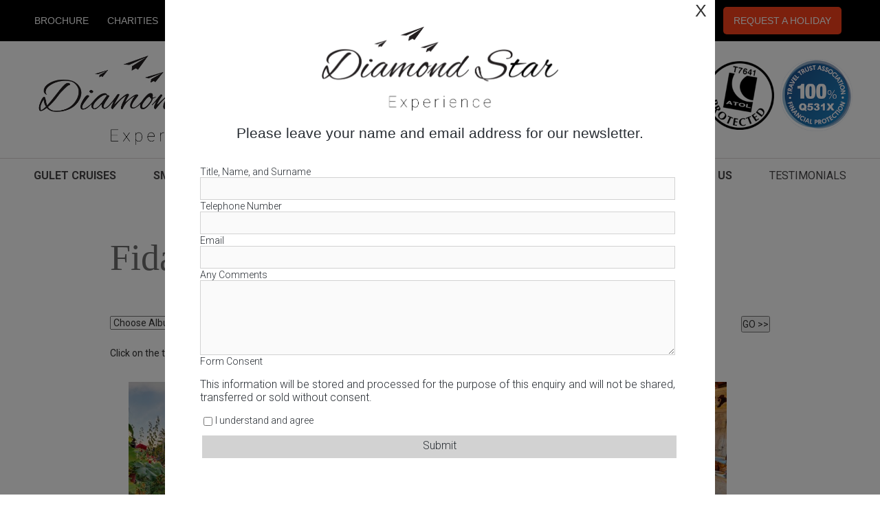

--- FILE ---
content_type: text/html; charset=utf-8
request_url: https://www.diamondstarexperience.com/fidanka-hotel1
body_size: 26822
content:
<!DOCTYPE html>
<!-- Version 2864 -->
<html lang='en'>
<head>
<!-- WN0LDWK0001IR -->
<!-- generated: 10/01/2026 18:53:14 -->
<!--  -->
<title>Fidanka Hotel</title>
<meta http-equiv="content-type" content="text/html; charset=utf-8" />
<meta name="description" content="Diamond Star Experience, we specialise in Small Ship Cruising, Tailor Made Holidays & relaxing Beach Holidays. In Croatia, Turkey, Greek Islands, Morocco & Egypt." />
<meta name="viewport" content="width=device-width, initial-scale=1"><meta name="robots" content="noodp,noydir" />
<meta property="og:image" content="https://secure.toolkitfiles.co.uk/clients/38467/siteassets/screens/38467.jpg?v=qTDlp1" />
<meta property="og:site_name" content="" />
<meta property="og:title" content="Fidanka Hotel" />
<meta property="og:description" content="Diamond Star Experience, we specialise in Small Ship Cruising, Tailor Made Holidays & relaxing Beach Holidays. In Croatia, Turkey, Greek Islands, Morocco & Egypt." />
<meta property="og:url" content="https://www.diamondstarexperience.com/fidanka-hotel1" />
<meta property="og:type" content="website" />
<link rel="icon" href="https://secure.toolkitfiles.co.uk/clients/38467/siteassets/favicons/favicon.ico" type="image/x-icon" />
<link rel="stylesheet" href="//fonts.googleapis.com/css?family=Alex+Brush:regular%7CRoboto:100%7CRoboto:300%7CRoboto:700%7CRoboto:regular&display=swap" />
<link rel="stylesheet" href="https://secure.toolkitfiles.co.uk/clients/38467/includes/qTDlp1.css" media="screen, print"/>

<!-- Global site tag (gtag.js) - Google Analytics -->
<script async src="https://www.googletagmanager.com/gtag/js?id=UA-145613031-1"></script>
<script>
  window.dataLayer = window.dataLayer || [];
  function gtag(){dataLayer.push(arguments);}
  gtag('js', new Date());
  gtag('config', 'UA-145613031-1');
</script>
<!-- Global site tag (gtag.js) - Google Ads: 822781802 -->

<script async src=https://www.googletagmanager.com/gtag/js?id=AW-822781802></script>

<script>

  window.dataLayer = window.dataLayer || [];

  function gtag(){dataLayer.push(arguments);}

  gtag('js', new Date());

 

  gtag('config', 'AW-822781802');

</script>

<!-- Google Tag Manager -->
<script>(function(w,d,s,l,i){w[l]=w[l]||[];w[l].push({'gtm.start':
new Date().getTime(),event:'gtm.js'});var f=d.getElementsByTagName(s)[0],
j=d.createElement(s),dl=l!='dataLayer'?'&l='+l:'';j.async=true;j.src=
'https://www.googletagmanager.com/gtm.js?id='+i+dl;f.parentNode.insertBefore(j,f);
})(window,document,'script','dataLayer','GTM-NNZMT4BB');</script>
<!-- End Google Tag Manager -->

<link rel="stylesheet" href="https://cdnjs.cloudflare.com/ajax/libs/font-awesome/6.5.1/css/all.min.css" integrity="sha512-DTOQO9RWCH3ppGqcWaEA1BIZOC6xxalwEsw9c2QQeAIftl+Vegovlnee1c9QX4TctnWMn13TZye+giMm8e2LwA==" crossorigin="anonymous" referrerpolicy="no-referrer" />
<style>
@media screen and (max-width: 1200px) {
  div#sidr ul {
    display: block !important;
  }
 .submenuitem3rd {
    position:relative;
    left: 0;
    background-color: #000;
  }
}
</style>

<!-- Facebook Pixel Code -->
<script nonce="mnIMV6Un">
!function(f,b,e,v,n,t,s){if(f.fbq)return;n=f.fbq=function(){n.callMethod?
n.callMethod.apply(n,arguments):n.queue.push(arguments)};if(!f._fbq)f._fbq=n;
n.push=n;n.loaded=!0;n.version='2.0';n.queue=[];t=b.createElement(e);t.async=!0;
t.src=v;s=b.getElementsByTagName(e)[0];s.parentNode.insertBefore(t,s)}(window,
document,'script','https://connect.facebook.net/en_US/fbevents.js');

fbq('init', '1110817093013349');
fbq('track', "PageView");</script>
<noscript><img height="1" width="1" style="display:none"
src="https://www.facebook.com/tr?id=1110817093013349&ev=PageView&noscript=1"
/></noscript>
<!-- End Facebook Pixel Code -->
<!-- Global site tag (gtag.js) - Google Ads: 822781802 -->

<script async src=https://www.googletagmanager.com/gtag/js?id=AW-822781802></script>

<script>

  window.dataLayer = window.dataLayer || [];

  function gtag(){dataLayer.push(arguments);}

  gtag('js', new Date());

 

  gtag('config', 'AW-822781802');

</script>

<link rel="icon" type="image/png" sizes="16x16" href="https://secure.toolkitfiles.co.uk/clients/38467/siteassets/icons/favicon-16x16.png?v=2ff4a2">
<link rel="icon" type="image/png" sizes="32x32" href="https://secure.toolkitfiles.co.uk/clients/38467/siteassets/icons/favicon-32x32.png?v=2ff4a2">
<link rel="icon" type="image/png" sizes="48x48" href="https://secure.toolkitfiles.co.uk/clients/38467/siteassets/icons/favicon-48x48.png?v=2ff4a2">
<link rel="icon" type="image/png" sizes="192x192" href="https://secure.toolkitfiles.co.uk/clients/38467/siteassets/icons/favicon-192x192.png?v=2ff4a2">
<link rel="apple-touch-icon" sizes="180x180" href="https://secure.toolkitfiles.co.uk/clients/38467/siteassets/icons/apple-touch-icon.png?v=2ff4a2">
</head>
<body onload="AddFormAction('https://www.diamondstarexperience.com/fidanka-hotel1');">



<div class="popup closed" style="display: none">
<div class="popup-inner">
  <div class="close" tabindex="-1">X</div>
  <img src="https://secure.toolkitfiles.co.uk/clients/38467/siteimages/hires/diamondstar-experience.png?a679b6">
<br>
  <p>Please leave your name and email address for our newsletter.</p>
<br>
  <iframe class="resizeMe" onload="setIframesize()" src="https://www.diamondstarexperience.com/pop-up-form/plain" width="100%" frameborder="0" scrolling="no"></iframe>
</div>
</div>


<div class="default-page dg" id="container">
	<a href='#sidr' id='menubtn' aria-label='Click here to open the menu'>&nbsp;</a><div class="logoarea">
		<div id="LogoText2474"  style=" position: absolute; " ><a target="_blank" href="https://www.caa.co.uk/atol-protection/check-an-atol/search-atol-holders/"><img style="width: 100px; margin-right:5px;" src="https://secure.toolkitfiles.co.uk/clients/38467/siteimages/medium/DSky-ATOL-T7641.png" /> </a> <img style="width: 105px;" src="https://secure.toolkitfiles.co.uk/clients/38467/siteimages/hires/12-20171216201031.png" /></div><div id="LogoText2843"  style=" position: absolute; " ><div class="logo-image         "><a href="https://www.diamondstarexperience.com/"><img alt="Diamond Star Experience" title="Diamond Star Experience" style="width: 100%; max-width:375px;" src="https://secure.toolkitfiles.co.uk/clients/38467/siteimages/hires/diamondstar-experience.png?a679b6" /> </a></div></div><div id="LogoText3360"  style=" position: absolute; " ><a target="_blank" style="display: none;" class="need-a-place-button" href="https://www.needaplacetogo.co.uk/"><img style="width: 105px; margin-right:5px;" src="https://secure.toolkitfiles.co.uk/clients/38467/siteassets/icons/naptg_logo2HighRes_20250130190800.png?v=c4ac3b" /> </a> <a target="_blank" href="https://www.caa.co.uk/atol-protection/check-an-atol/search-atol-holders/"> <img style="width: 100px; margin-right:5px;" src="https://secure.toolkitfiles.co.uk/clients/38467/siteimages/medium/DSky-ATOL-T7641.png" /> </a> <a href="https://www.diamondstarexperience.com/faqs"> <img style="width: 105px;" src="https://secure.toolkitfiles.co.uk/clients/38467/siteimages/hires/12-20171216201031.png" /> </a></div><div id="LogoText3361"  style=" position: absolute; " ><div class="logo-image        "><a href="https://www.diamondstarexperience.com/"><img alt="Diamond Sky Holidays Logo" style="width: 100%; max-width:375px;" src="https://secure.toolkitfiles.co.uk/clients/38467/siteimages/hires/diamondstar-experience.png?a679b6" /> </a></div></div><div id="LogoText3362"  style=" position: absolute; " ><div class="container-fluid                   "><div class="row black-strip   "><div class="panel-inner equal-height  "><div class="col-xs-12 col-md-4 nopad text-white xs-left link-flex      "><a target="_blank" href="https://www.diamondstarexperience.com/our-brochure">Brochure </a> <a href="https://www.diamondstarexperience.com/our-charities"> Charities </a> <a href="https://www.diamondstarexperience.com/british-travel-awards"> Awards </a> <a href="https://www.diamondstarexperience.com/travel-insurance"> Insurance </a></div><div class="col-xs-12 col-md-8 nopad text-white xs-right link-flex   "><a target="blank" href="https://www.diamondstarexperience.com/contact">Contact Us&nbsp; </a> <a class="form-popup" data-fancybox="" data-type="iframe" data-src="https://www.diamondstarexperience.com/sign-up-form" href="javascript:;"> Sign-Up </a> <a href="https://www.diamondstarexperience.com/faqs"> TTA - ATOL </a> <a target="_blank" href="https://www.diamondstarexperience.com/blog"> Blog </a> <a class="orange-link" style="font-size: 20px;" href="tel:03303900999"> 0330 390 0999 </a> <a class="orange-link btn" href="https://www.diamondstarexperience.com/request-a-holiday"> Request a Holiday </a></div></div></div></div></div><div id="LogoText4603"  style=" position: absolute; " ><a target="_blank" href="https://www.needaplacetogo.co.uk/" style="display: none;" class="need-a-place-to-go"><img style="width: 350px;" src="https://secure.toolkitfiles.co.uk/clients/38467/siteassets/icons/naptg_logoHighRes.png?v=cc7ecd" /> </a></div>
	</div><div class="menuarea">
		<div id="menu">
			<div id='sidr'>

<ul id="main-menu" class="sf-menu">
<li  id="menuitem_0" class="menuitem current">
<a href="https://www.diamondstarexperience.com/gulet-cruises" title=""  class="menulink" id="menulink_0">Gulet Cruises</a>
<ul class="submenuitem submenu" id="sub_id_0" style="display: none;">
<li>
<a href="https://www.diamondstarexperience.com/gulet-cruises" title=""  class="submenulink" id="SubMenuID_00">GULET CRUISES</a>
</li>
<li>
<a href="https://www.diamondstarexperience.com/cabin-sales" title=""  class="submenulink" id="SubMenuID_01">GULET CABIN CHARTER</a>
</li>
<li>
<a href="https://www.diamondstarexperience.com/private-hire" title=""  class="submenulink" id="SubMenuID_02">PRIVATE GULET CHARTER</a>
</li>
<li>
<a href="https://www.diamondstarexperience.com/gulet-stay" title=""  class="submenulink" id="SubMenuID_03">GULET & STAY HOLIDAYS</a>
</li>
</ul>
</li>
<li  id="menuitem_1" class="menuitem">
<a href="https://www.diamondstarexperience.com/cruise-homepage" title=""  class="menulink" id="menulink_1">Small Ship Cruises</a>
<ul class="submenuitem submenu" id="sub_id_1" style="display: none;">
<li>
<a href="https://www.diamondstarexperience.com/cruise-homepage" title=""  class="submenulink" id="SubMenuID_10">SMALL SHIP CRUISES</a>
</li>
<li>
<a href="https://www.diamondstarexperience.com/greek-island-cruises" title=""  class="submenulink" id="SubMenuID_11">Greek Island Cruises</a>
</li>
<li>
<a href="https://www.diamondstarexperience.com/gulet-cruises" title=""  class="submenulink" id="SubMenuID_12">Gulet Cruises</a>
</li>
<li>
<a href="https://www.diamondstarexperience.com/adriatic-cruises" title=""  class="submenulink" id="SubMenuID_13">Croatian-Adriatic Cruises</a>
</li>
<li>
<a href="https://www.diamondstarexperience.com/italy-and-malta-cruisess" title=""  target="_blank"  class="submenulink" id="SubMenuID_14">Italy and Malta cruise</a>
</li>
<li>
<a href="https://www.diamondstarexperience.com/nile-cruises" title=""  class="submenulink" id="SubMenuID_15">Nile Cruises</a>
</li>
<li>
<a href="https://www.diamondstarexperience.com/seychelles-cruises" title=""  class="submenulink" id="SubMenuID_16">Seychelles Cruises</a>
</li>
<li>
<a href="https://www.diamondstarexperience.com/cape-verde-cruise" title=""  class="submenulink" id="SubMenuID_17">Cape Verde</a>
</li>
<li>
<a href="https://www.diamondstarexperience.com/tahiti-cruises" title=""  target="_blank"  class="submenulink" id="SubMenuID_18">Tahiti Cruises</a>
</li>
<li>
<a href="https://www.diamondstarexperience.com/west-africa-cruise" title=""  target="_blank"  class="submenulink" id="SubMenuID_19">West Africa Cruises</a>
</li>
</ul>
</li>
<li  id="menuitem_2" class="menuitem">
<a href="https://www.diamondstarexperience.com/tailor-made-cruises" title=""  class="menulink" id="menulink_2">Tailor Made</a>
<ul class="submenuitem submenu" id="sub_id_2" style="display: none;">
<li>
<a href="https://www.diamondstarexperience.com/tailor-made-cruises" title=""  class="submenulink" id="SubMenuID_20">TAILOR MADE & MULTI CENTRE HOLIDAYS</a>
</li>
<li>
<a href="https://www.diamondstarexperience.com/tailor-made-turkey-holidays" title=""  class="submenulink" id="SubMenuID_21">Turkey</a>
</li>
<li>
<a href="https://www.diamondstarexperience.com/greece-tailor-made" title=""  class="submenulink" id="SubMenuID_22">Greece & Greek Islands</a>
</li>
<li>
<a href="https://www.diamondstarexperience.com/ncyprus-multi-centre-holidays" title=""  class="submenulink" id="SubMenuID_23">NORTH CYPRUS</a>
</li>
<li>
<a href="https://www.diamondstarexperience.com/tailor-made-croatia" title=""  class="submenulink" id="SubMenuID_24">Croatia & Montenegro</a>
</li>
<li>
<a href="https://www.diamondstarexperience.com/tailor-made-slovenia" title=""  class="submenulink" id="SubMenuID_25">Slovenia</a>
</li>
<li>
<a href="https://www.diamondstarexperience.com/tailor-made-egypt-jordan" title=""  class="submenulink" id="SubMenuID_26">Egypt & Jordan</a>
</li>
<li>
<a href="https://www.diamondstarexperience.com/tailor-made-morocco" title=""  class="submenulink" id="SubMenuID_27">Morocco</a>
</li>
<li>
<a href="https://www.diamondstarexperience.com/the-wildlife-safari-tour" title=""  class="submenulink" id="SubMenuID_28">SAFARI TOUR - TANZANIA</a>
</li>
</ul>
</li>
<li  id="menuitem_3" class="menuitem">
<a href="https://www.diamondstarexperience.com/destinations-homepage" title=""  class="menulink" id="menulink_3">Destinations</a>
<ul class="submenuitem submenu" id="sub_id_3" style="display: none;">
<li>
<a href="https://www.diamondstarexperience.com/destinations-homepage" title=""  class="submenulink" id="SubMenuID_30">DESTINATIONS</a>
</li>
<li>
<a href="https://www.diamondstarexperience.com/turkey-holidays-overview" title=""  class="submenulink" id="SubMenuID_31">Turkey Holidays</a>
<ul id="sub3rd_id_3_0" class="submenuitem3rd">
<li><a href="https://www.diamondstarexperience.com/Istanbul_Breaks" title=""  class="submenulink" id="Sub3rdMenuID_310">Istanbul</a></li>
<li><a href="https://www.diamondstarexperience.com/capadocia" title=""  class="submenulink" id="Sub3rdMenuID_310">Cappadocia</a></li>
<li><a href="https://www.diamondstarexperience.com/fethiye" title=""  class="submenulink" id="Sub3rdMenuID_310">Fethiye</a></li>
<li><a href="https://www.diamondstarexperience.com/kalkan" title=""  class="submenulink" id="Sub3rdMenuID_310">Kalkan</a></li>
<li><a href="https://www.diamondstarexperience.com/oludeniz" title=""  class="submenulink" id="Sub3rdMenuID_310">Ölüdeniz</a></li>
<li><a href="https://www.diamondstarexperience.com/sarigerme-holidays-sarigerme-holiday-deals" title=""  class="submenulink" id="Sub3rdMenuID_310">Sarigerme</a></li>
<li><a href="https://www.diamondstarexperience.com/alacati-turkey" title=""  class="submenulink" id="Sub3rdMenuID_310">Alacati</a></li>
<li><a href="https://www.diamondstarexperience.com/gocek" title=""  class="submenulink" id="Sub3rdMenuID_310">Gocek</a></li>
<li><a href="https://www.diamondstarexperience.com/akyaka" title=""  class="submenulink" id="Sub3rdMenuID_310">Akyaka</a></li>
<li><a href="https://www.diamondstarexperience.com/selimiye" title=""  class="submenulink" id="Sub3rdMenuID_310">Selimiye</a></li>
<li><a href="https://www.diamondstarexperience.com/bodrum3" title=""  class="submenulink" id="Sub3rdMenuID_310">Bodrum & Yalikavak</a></li>
<li><a href="https://www.diamondstarexperience.com/icmeler" title=""  class="submenulink" id="Sub3rdMenuID_310">Icmeler & Marmaris</a></li>
<li><a href="https://www.diamondstarexperience.com/antalya-holidays" title=""  class="submenulink" id="Sub3rdMenuID_310">Antalya & Belek</a></li>
<li><a href="https://www.diamondstarexperience.com/kusadasi" title=""  class="submenulink" id="Sub3rdMenuID_310">Kusadasi</a></li>
<li><a href="https://www.diamondstarexperience.com/kas" title=""  class="submenulink" id="Sub3rdMenuID_310">Kas</a></li>
<li><a href="https://www.diamondstarexperience.com/ephesus-pammukkale" title=""  class="submenulink" id="Sub3rdMenuID_310">Ephesus & Pamukkale</a></li>
</ul>
</li>
<li>
<a href="https://www.diamondstarexperience.com/greece-holidays-overview" title=""  class="submenulink" id="SubMenuID_32">Greece & Greek Islands</a>
<ul id="sub3rd_id_3_0" class="submenuitem3rd">
<li><a href="https://www.diamondstarexperience.com/athens1" title=""  class="submenulink" id="Sub3rdMenuID_320">Athens</a></li>
<li><a href="https://www.diamondstarexperience.com/island-of-santorini" title=""  class="submenulink" id="Sub3rdMenuID_320">Island of Santorini</a></li>
<li><a href="https://www.diamondstarexperience.com/island-of-naxos" title=""  class="submenulink" id="Sub3rdMenuID_320">Island of Naxos</a></li>
<li><a href="https://www.diamondstarexperience.com/island-of-mykonos" title=""  class="submenulink" id="Sub3rdMenuID_320">Island of Mykonos</a></li>
<li><a href="https://www.diamondstarexperience.com/ios-island-greece" title=""  class="submenulink" id="Sub3rdMenuID_320">Ios Island</a></li>
<li><a href="https://www.diamondstarexperience.com/island-of-paros1" title=""  class="submenulink" id="Sub3rdMenuID_320">Island of Paros</a></li>
<li><a href="https://www.diamondstarexperience.com/island-of-rhodes-greek-holidays" title=""  class="submenulink" id="Sub3rdMenuID_320">Rhodes Island</a></li>
<li><a href="https://www.diamondstarexperience.com/corfu1?clearsessionall" title=""  class="submenulink" id="Sub3rdMenuID_320">Island of Corfu</a></li>
<li><a href="https://www.diamondstarexperience.com/zante-ionian-island" title=""  class="submenulink" id="Sub3rdMenuID_320">Island of Zante</a></li>
<li><a href="https://www.diamondstarexperience.com/island-of-patmos" title=""  class="submenulink" id="Sub3rdMenuID_320">Island of Patmos</a></li>
<li><a href="https://www.diamondstarexperience.com/kos-island" title=""  class="submenulink" id="Sub3rdMenuID_320">Island of Kos</a></li>
<li><a href="https://www.diamondstarexperience.com/crete-island-holidays-luxury-crete-breaks" title=""  class="submenulink" id="Sub3rdMenuID_320">Crete</a></li>
<li><a href="https://www.diamondstarexperience.com/skopelos-holidays-skopelos-island-holiday-specialists" title=""  class="submenulink" id="Sub3rdMenuID_320">Island of Skopelos</a></li>
<li><a href="https://www.diamondstarexperience.com/hydra-island-greece1" title=""  class="submenulink" id="Sub3rdMenuID_320">Hydra Island</a></li>
<li><a href="https://www.diamondstarexperience.com/greece-tailor-made" title=""  class="submenulink" id="Sub3rdMenuID_320">Multi Centre Holidays</a></li>
</ul>
</li>
<li>
<a href="https://www.diamondstarexperience.com/north-cyprus-holidays-overview" title=""  class="submenulink" id="SubMenuID_33">North Cyprus Holidays</a>
<ul id="sub3rd_id_3_0" class="submenuitem3rd">
<li><a href="https://www.diamondstarexperience.com/famagusta" title=""  class="submenulink" id="Sub3rdMenuID_330">Famagusta</a></li>
<li><a href="https://www.diamondstarexperience.com/kyrenia-holidays" title=""  class="submenulink" id="Sub3rdMenuID_330">Kyrenia</a></li>
<li><a href="https://www.diamondstarexperience.com/ncyprus-multi-centre-holidays" title=""  class="submenulink" id="Sub3rdMenuID_330">Multi Centre Holidays</a></li>
</ul>
</li>
<li>
<a href="https://www.diamondstarexperience.com/croatia-holidays-overview" title=""  class="submenulink" id="SubMenuID_34">Croatia Holidays</a>
<ul id="sub3rd_id_3_0" class="submenuitem3rd">
<li><a href="https://www.diamondstarexperience.com/dubrovnik" title=""  class="submenulink" id="Sub3rdMenuID_340">Dubrovnik</a></li>
<li><a href="https://www.diamondstarexperience.com/cavtat-mlini" title=""  class="submenulink" id="Sub3rdMenuID_340">Cavtat</a></li>
<li><a href="https://www.diamondstarexperience.com/korcula" title=""  class="submenulink" id="Sub3rdMenuID_340">Island of Korcula</a></li>
<li><a href="https://www.diamondstarexperience.com/island-of-sipan" title=""  class="submenulink" id="Sub3rdMenuID_340">Island of Sipan</a></li>
<li><a href="https://www.diamondstarexperience.com/makaraska" title=""  class="submenulink" id="Sub3rdMenuID_340">Tucepi - Makaraska</a></li>
<li><a href="https://www.diamondstarexperience.com/split-holidays" title=""  class="submenulink" id="Sub3rdMenuID_340">Split</a></li>
<li><a href="https://www.diamondstarexperience.com/hvar" title=""  class="submenulink" id="Sub3rdMenuID_340">Island of Hvar</a></li>
<li><a href="https://www.diamondstarexperience.com/tailor-made-croatia" title=""  class="submenulink" id="Sub3rdMenuID_340">Multi Centre Holidays</a></li>
</ul>
</li>
<li>
<a href="https://www.diamondstarexperience.com/montenegro" title=""  class="submenulink" id="SubMenuID_35">Montenegro</a>
</li>
<li>
<a href="https://www.diamondstarexperience.com/slovenia-holidays-overview" title=""  class="submenulink" id="SubMenuID_36">Slovenia Holidays</a>
<ul id="sub3rd_id_3_0" class="submenuitem3rd">
<li><a href="https://www.diamondstarexperience.com/ljubljana" title=""  class="submenulink" id="Sub3rdMenuID_360">Ljubljana</a></li>
<li><a href="https://www.diamondstarexperience.com/lake-bled" title=""  class="submenulink" id="Sub3rdMenuID_360">Lake Bled</a></li>
<li><a href="https://www.diamondstarexperience.com/piran-and-portoroz" title=""  class="submenulink" id="Sub3rdMenuID_360">Piran and Portoroz</a></li>
<li><a href="https://www.diamondstarexperience.com/tailor-made-slovenia" title=""  class="submenulink" id="Sub3rdMenuID_360">Multi Centre Holidays</a></li>
</ul>
</li>
<li>
<a href="https://www.diamondstarexperience.com/egyptjordan-holidays" title=""  class="submenulink" id="SubMenuID_37">Egypt Holidays</a>
<ul id="sub3rd_id_3_0" class="submenuitem3rd">
<li><a href="https://www.diamondstarexperience.com/cairo" title=""  class="submenulink" id="Sub3rdMenuID_370">Cairo</a></li>
<li><a href="https://www.diamondstarexperience.com/luxor" title=""  class="submenulink" id="Sub3rdMenuID_370">Luxor</a></li>
<li><a href="https://www.diamondstarexperience.com/hurghada" title=""  class="submenulink" id="Sub3rdMenuID_370">Hurghada</a></li>
<li><a href="https://www.diamondstarexperience.com/aswan" title=""  class="submenulink" id="Sub3rdMenuID_370">Aswan</a></li>
<li><a href="https://www.diamondstarexperience.com/nile-cruises" title=""  class="submenulink" id="Sub3rdMenuID_370">Nile Cruise</a></li>
<li><a href="https://www.diamondstarexperience.com/tailor-made-egypt-jordan" title=""  class="submenulink" id="Sub3rdMenuID_370">Multi Centre Holidays</a></li>
</ul>
</li>
<li>
<a href="https://www.diamondstarexperience.com/morocco-holidays-overview" title=""  class="submenulink" id="SubMenuID_38">Morocco Holidays</a>
<ul id="sub3rd_id_3_0" class="submenuitem3rd">
<li><a href="https://www.diamondstarexperience.com/marrakech" title=""  class="submenulink" id="Sub3rdMenuID_380">Marrakech</a></li>
<li><a href="https://www.diamondstarexperience.com/high-atlas-mountains" title=""  class="submenulink" id="Sub3rdMenuID_380">High Atlas Mountains</a></li>
<li><a href="https://www.diamondstarexperience.com/agadir" title=""  class="submenulink" id="Sub3rdMenuID_380">Agadir</a></li>
<li><a href="https://www.diamondstarexperience.com/essaouira1" title=""  class="submenulink" id="Sub3rdMenuID_380">Essaouira</a></li>
<li><a href="https://www.diamondstarexperience.com/tailor-made-morocco" title=""  class="submenulink" id="Sub3rdMenuID_380">Multi Centre Holidays</a></li>
</ul>
</li>
<li>
<a href="https://www.diamondstarexperience.com/jordan-holidays" title=""  class="submenulink" id="SubMenuID_39">Jordan Holidays</a>
</li>
</ul>
</li>
<li  id="menuitem_4" class="menuitem">
<a href="https://www.diamondstarexperience.com/villa-holidays" title=""  class="menulink" id="menulink_4">Villas</a>
</li>
<li  id="menuitem_5" class="menuitem">
<a href="#" title=""  class="menulink" id="menulink_5">Winter</a>
<ul class="submenuitem submenu" id="sub_id_5" style="display: none;">
<li>
<a href="https://www.diamondstarexperience.com/winter-holidays" title=""  class="submenulink" id="SubMenuID_50">Winter Destinations</a>
</li>
<li>
<a href="https://www.diamondstarexperience.com/north-cyprus-holidays-overview" title=""  target="_blank"  class="submenulink" id="SubMenuID_51">North Cyprus</a>
</li>
<li>
<a href="https://www.diamondstarexperience.com/egyptjordan-holidays" title=""  target="_blank"  class="submenulink" id="SubMenuID_52">Egypt</a>
</li>
<li>
<a href="https://www.diamondstarexperience.com/morocco-holidays-overview" title=""  target="_blank"  class="submenulink" id="SubMenuID_53">Morocco</a>
</li>
<li>
<a href="https://www.diamondstarexperience.com/nile-cruises" title=""  target="_blank"  class="submenulink" id="SubMenuID_54">Nile Cruises</a>
</li>
<li>
<a href="https://www.diamondstarexperience.com/seychelles-cruises" title=""  target="_blank"  class="submenulink" id="SubMenuID_55">Seychelles Cruises</a>
</li>
<li>
<a href="https://www.diamondstarexperience.com/treasures-of-oman-elixir-cruise" title=""  class="submenulink" id="SubMenuID_56">TREASURES OF OMAN CRUISE</a>
</li>
<li>
<a href="https://www.diamondstarexperience.com/cape-verde-cruise" title=""  class="submenulink" id="SubMenuID_57">Cape Verde Cruises</a>
</li>
<li>
<a href="https://www.diamondstarexperience.com/tahiti-cruises" title=""  target="_blank"  class="submenulink" id="SubMenuID_58">Tahiti Cruises</a>
</li>
<li>
<a href="https://www.diamondstarexperience.com/west-africa-cruise" title=""  target="_blank"  class="submenulink" id="SubMenuID_59">West Africa Cruises</a>
</li>
</ul>
</li>
<li  id="menuitem_6" class="menuitem">
<a href="https://www.diamondstarexperience.com/about-us" title=""  class="menulink" id="menulink_6">About Us</a>
</li>
<li  id="menuitem_7" class="menuitem">
<a href="https://www.diamondstarexperience.com/reviews" title=""  class="menulink" id="menulink_7">Testimonials</a>
</li>
</ul></div>

		</div>
	</div><div class="contentarea">
		<form method="post" action="./fidanka-hotel1" id="aspnetForm">
		<div class="aspNetHidden">
<input type="hidden" name="__VIEWSTATE" id="__VIEWSTATE" value="" />
		</div>

		<div class="aspNetHidden">

			<input type="hidden" name="__EVENTVALIDATION" id="__EVENTVALIDATION" value="/wEdAAOvVXD1oYELeveMr0vHCmYPJvg0KrBu3y6rGWTepsNYk+CC87qO9nNFLwLcBniJ6Zg9mWntAmkQ3eIcSQgC5Knarfg3b8nOM3LisLyjarUJ9g==" />
		</div>		<table cellspacing="0" cellpadding="0" class="MainTableGallery" style="border-collapse:collapse;">
			<tr>
				<td class="pagetitle" style="padding-bottom:10px;"><h1>Fidanka Hotel</h1></td>
			</tr><tr>
				<td><table cellspacing="0" cellpadding="0" style="width:100%;border-collapse:collapse;">
					<tr>
						<td valign="top" align="left"><select id="ddlDisplayGallery" name="ddlDisplayGallery" style="width:200px;" onchange="JumpToPage('ddlDisplayGallery');">
<option value="https://www.diamondstarexperience.com/dg">Choose Album to view...</option>
<option value="https://www.diamondstarexperience.com/dg/all">All Images</option>
<option value="https://www.diamondstarexperience.com/k200-triogor">K200-Triogor</option>
<option value="https://www.diamondstarexperience.com/k145-trigor">K145-Trigor</option>
<option value="https://www.diamondstarexperience.com/k270-dbv-split">K270-DBV-Split</option>
<option value="https://www.diamondstarexperience.com/k260-split-dbv">K260-Split-DBV</option>
<option value="https://www.diamondstarexperience.com/fi-light-solto-hotel">Fi-Light-Solto-Hotel</option>
<option value="https://www.diamondstarexperience.com/zadar-cruise">Zadar-cruise</option>
<option value="https://www.diamondstarexperience.com/postojna-cave-slovenia1">Postojna Cave - Slovenia</option>
<option value="https://www.diamondstarexperience.com/dubrovnik1">Dubrovnik</option>
<option value="https://www.diamondstarexperience.com/marriot-menahouse-rooms">Marriot-Menahouse-Rooms</option>
<option value="https://www.diamondstarexperience.com/sail-croatia-catamaran">Sail Croatia-Catamaran</option>
<option value="https://www.diamondstarexperience.com/pyramids-valley-boutique-hotel-cairo">Pyramids Valley Boutique Hotel-Cairo</option>
<option value="https://www.diamondstarexperience.com/lindos-white-hotel">Lindos-White-Hotel</option>
<option value="https://www.diamondstarexperience.com/valeria-corfu-">Valeria - Corfu </option>
<option value="https://www.diamondstarexperience.com/president-ship">President-Ship</option>
<option value="https://www.diamondstarexperience.com/action-aid-charty">Action-Aid-Charty</option>
<option value="https://www.diamondstarexperience.com/angelica-boutiqe-hotel-hydra">Angelica-Boutiqe-Hotel-Hydra</option>
<option value="https://www.diamondstarexperience.com/taskonaklari-cappadocia">Taskonaklari-Cappadocia</option>
<option value="https://www.diamondstarexperience.com/postojna-cave-slovenia">Postojna-Cave-Slovenia</option>
<option value="https://www.diamondstarexperience.com/lupia-suite-kalkan">Lupia-Suite-Kalkan</option>
<option value="https://www.diamondstarexperience.com/pearl-hotel-oludeniz">Pearl Hotel Oludeniz</option>
<option value="https://www.diamondstarexperience.com/saronic-gem">Saronic-Gem</option>
<option value="https://www.diamondstarexperience.com/aegean-escape1">Aegean-Escape</option>
<option value="https://www.diamondstarexperience.com/zebra-hotel">Zebra-Hotel</option>
<option value="https://www.diamondstarexperience.com/tivat-montengro">Tivat-Montengro</option>
<option value="https://www.diamondstarexperience.com/hotel-astoria-kotor">Hotel Astoria - Kotor</option>
<option value="https://www.diamondstarexperience.com/budva-montenegro-">Budva - Montenegro </option>
<option value="https://www.diamondstarexperience.com/sirena-gulet-new-photos">Sirena Gulet-New-Photos</option>
<option value="https://www.diamondstarexperience.com/adriatica-jewel-vareity">Adriatica-Jewel-Vareity</option>
<option value="https://www.diamondstarexperience.com/venecian-horizon">Venecian-Horizon</option>
<option value="https://www.diamondstarexperience.com/mediterranean-serenade-cruise">Mediterranean Serenade Cruise</option>
<option value="https://www.diamondstarexperience.com/sparkling-cyclades-cruise">Sparkling Cyclades cruise</option>
<option value="https://www.diamondstarexperience.com/kekova">Kekova</option>
<option value="https://www.diamondstarexperience.com/seahorse-hotel-oludeniz">Seahorse hotel Oludeniz</option>
<option value="https://www.diamondstarexperience.com/likya-garden-arycanda-villa">Likya-Garden-Arycanda Villa</option>
<option value="https://www.diamondstarexperience.com/likya-garden-sidyma-villa">Likya-garden-Sidyma Villa</option>
<option value="https://www.diamondstarexperience.com/aperlae-villa-likya-garden">Aperlae-Villa-Likya-Garden</option>
<option value="https://www.diamondstarexperience.com/andriake-villa-likya-garden">Andriake Villa-Likya-Garden</option>
<option value="https://www.diamondstarexperience.com/fethiye-gocek-fethiye-v-go1">Fethiye-Gocek-Fethiye-V-Go</option>
<option value="https://www.diamondstarexperience.com/aegean-greece-unexplored-cruise">Aegean-Greece-Unexplored cruise</option>
<option value="https://www.diamondstarexperience.com/aperitton-hotel1">Aperitton Hotel</option>
<option value="https://www.diamondstarexperience.com/skopelos">skopelos</option>
<option value="https://www.diamondstarexperience.com/adrina-hotel">Adrina Hotel</option>
<option value="https://www.diamondstarexperience.com/galata-hotel">Galata Hotel</option>
<option value="https://www.diamondstarexperience.com/kelebek-special-cave-">Kelebek Special Cave </option>
<option value="https://www.diamondstarexperience.com/angelina-studios">Angelina Studios</option>
<option value="https://www.diamondstarexperience.com/rhodes-cruise1">Rhodes Cruise</option>
<option value="https://www.diamondstarexperience.com/dubrovnik-cruise">Dubrovnik Cruise</option>
<option value="https://www.diamondstarexperience.com/venice">Venice</option>
<option value="https://www.diamondstarexperience.com/bourtzi-hotel">Bourtzi Hotel</option>
<option value="https://www.diamondstarexperience.com/magic-hotel1">Magic Hotel</option>
<option value="https://www.diamondstarexperience.com/avala-resort">Avala Resort</option>
<option value="https://www.diamondstarexperience.com/hotel-bracera1">Hotel Bracera</option>
<option value="https://www.diamondstarexperience.com/historic-boutique-hotel1">Historic Boutique Hotel</option>
<option value="https://www.diamondstarexperience.com/amfora-hotel">Amfora Hotel</option>
<option value="https://www.diamondstarexperience.com/montenegro1">Montenegro</option>
<option value="https://www.diamondstarexperience.com/port9-resort">Port9 Resort</option>
<option value="https://www.diamondstarexperience.com/aminess-heritage">Aminess Heritage</option>
<option value="https://www.diamondstarexperience.com/mediterranean-serenade1">Mediterranean Serenade</option>
<option value="https://www.diamondstarexperience.com/la-dolce-vita1">La Dolce Vita</option>
<option value="https://www.diamondstarexperience.com/sicilian-sunsets">Sicilian Sunsets</option>
<option value="https://www.diamondstarexperience.com/finikas-beach-hotel1">Finikas Beach Hotel</option>
<option value="https://www.diamondstarexperience.com/saint-george">Saint George</option>
<option value="https://www.diamondstarexperience.com/stella-island1">Stella Island</option>
<option value="https://www.diamondstarexperience.com/oia-mare-caves">Oia Mare Caves</option>
<option value="https://www.diamondstarexperience.com/sura-design-hotel1">Sura Design Hotel</option>
<option value="https://www.diamondstarexperience.com/blue-waves">Blue Waves</option>
<option value="https://www.diamondstarexperience.com/irina-beach-hotel1">Irina Beach Hotel</option>
<option value="https://www.diamondstarexperience.com/neptune-resort">Neptune Resort</option>
<option value="https://www.diamondstarexperience.com/grand-blue-hotel1">Grand Blue Hotel</option>
<option value="https://www.diamondstarexperience.com/cesme1">Cesme</option>
<option value="https://www.diamondstarexperience.com/oz-antalya">Oz Antalya</option>
<option value="https://www.diamondstarexperience.com/ontur-hotel">Ontur Hotel</option>
<option value="https://www.diamondstarexperience.com/alkyon-hotel1">Alkyon Hotel</option>
<option value="https://www.diamondstarexperience.com/cove-paros1">Cove Paros</option>
<option value="https://www.diamondstarexperience.com/scenic-montenegro">Scenic Montenegro</option>
<option value="https://www.diamondstarexperience.com/pearl-of-adriatic">Pearl of Adriatic</option>
<option value="https://www.diamondstarexperience.com/mitsis-cretan-village1">Mitsis Cretan Village</option>
<option value="https://www.diamondstarexperience.com/angelica-botique-hotel1">Angelica Botique Hotel</option>
<option value="https://www.diamondstarexperience.com/royal-marmin-bay1">Royal Marmin Bay</option>
<option value="https://www.diamondstarexperience.com/lato-hotel">Lato Hotel</option>
<option value="https://www.diamondstarexperience.com/voyage">Voyage</option>
<option value="https://www.diamondstarexperience.com/adriatica-ship">Adriatica-Ship</option>
<option value="https://www.diamondstarexperience.com/land-of-legend">Land of Legend</option>
<option value="https://www.diamondstarexperience.com/calista-hotel">Calista Hotel</option>
<option value="https://www.diamondstarexperience.com/granada-luxury-belek">Granada Luxury Belek</option>
<option value="https://www.diamondstarexperience.com/belek">Belek</option>
<option value="https://www.diamondstarexperience.com/princess-hotel">Princess Hotel</option>
<option value="https://www.diamondstarexperience.com/semeli-coast-resort1">Semeli Coast Resort</option>
<option value="https://www.diamondstarexperience.com/grand-portoroz">Grand Portoroz</option>
<option value="https://www.diamondstarexperience.com/plaza-beach-hotel1">Plaza Beach Hotel</option>
<option value="https://www.diamondstarexperience.com/ramada-plaza-wyndham">Ramada Plaza Wyndham</option>
<option value="https://www.diamondstarexperience.com/sherwood-lara">Sherwood Lara</option>
<option value="https://www.diamondstarexperience.com/letoonia">Letoonia</option>
<option value="https://www.diamondstarexperience.com/riad-nashira1">Riad Nashira</option>
<option value="https://www.diamondstarexperience.com/palais-riad">Palais Riad</option>
<option value="https://www.diamondstarexperience.com/galata-istanbul-hotel">Galata Istanbul Hotel</option>
<option value="https://www.diamondstarexperience.com/liberty-fabay1">Liberty Fabay</option>
<option value="https://www.diamondstarexperience.com/l-sarigerme">L Sarigerme</option>
<option value="https://www.diamondstarexperience.com/sarigerme">Sarigerme</option>
<option value="https://www.diamondstarexperience.com/oyster-residences">Oyster Residences</option>
<option value="https://www.diamondstarexperience.com/hotel-leto-hydra1">Hotel Leto Hydra</option>
<option value="https://www.diamondstarexperience.com/hilton-sarigerme1">Hilton Sarigerme</option>
<option value="https://www.diamondstarexperience.com/antony-suites1">Antony Suites</option>
<option value="https://www.diamondstarexperience.com/crete-island">Crete Island</option>
<option value="https://www.diamondstarexperience.com/dedeoglu-port-fethiye">Dedeoglu Port Fethiye</option>
<option value="https://www.diamondstarexperience.com/kavuras-village1">Kavuras Village</option>
<option value="https://www.diamondstarexperience.com/white-corfu">white corfu</option>
<option value="https://www.diamondstarexperience.com/corfu-palace1">Corfu Palace</option>
<option value="https://www.diamondstarexperience.com/lesante1">Lesante</option>
<option value="https://www.diamondstarexperience.com/symmetry-suits">Symmetry Suits</option>
<option value="https://www.diamondstarexperience.com/bella-santorini1">Bella Santorini</option>
<option value="https://www.diamondstarexperience.com/smy-mediterranean-white">Smy Mediterranean White</option>
<option value="https://www.diamondstarexperience.com/afroditi-venus-beach">Afroditi Venus Beach</option>
<option value="https://www.diamondstarexperience.com/aphrodite-hotel-corfu1">Aphrodite Hotel Corfu</option>
<option value="https://www.diamondstarexperience.com/ionian-cruise1">Ionian Cruise</option>
<option value="https://www.diamondstarexperience.com/white-hotel">White Hotel</option>
<option value="https://www.diamondstarexperience.com/ilisia-hotel-athens1">Ilisia Hotel Athens</option>
<option value="https://www.diamondstarexperience.com/milos-hotel">Milos Hotel</option>
<option value="https://www.diamondstarexperience.com/kamala">Kamala</option>
<option value="https://www.diamondstarexperience.com/golden-blue">Golden Blue</option>
<option value="https://www.diamondstarexperience.com/safari">SAFARI</option>
<option value="https://www.diamondstarexperience.com/gemaya-ship-">Gemaya-Ship </option>
<option value="https://www.diamondstarexperience.com/hotel-odisej-mljet1">Hotel Odisej Mljet</option>
<option value="https://www.diamondstarexperience.com/meteore-monastry-greece">Meteore Monastry - Greece</option>
<option value="https://www.diamondstarexperience.com/nemrut-mountian">Nemrut-Mountian</option>
<option value="https://www.diamondstarexperience.com/gemini-ship">Gemini Ship</option>
<option value="https://www.diamondstarexperience.com/naxos-palace-hotel1">Naxos Palace Hotel</option>
<option value="https://www.diamondstarexperience.com/le-meriden-lav-split">Le Meriden Lav-Split</option>
<option value="https://www.diamondstarexperience.com/general-images">General images</option>
<option value="https://www.diamondstarexperience.com/british-travel-awards2">British Travel Awards</option>
<option value="https://www.diamondstarexperience.com/the-bordrum-edition">The Bordrum Edition</option>
<option value="https://www.diamondstarexperience.com/sura-higia-sofia-istanbul">Sura-Higia-Sofia-Istanbul</option>
<option value="https://www.diamondstarexperience.com/acar-gulet">Acar-Gulet</option>
<option value="https://www.diamondstarexperience.com/vgo-gulet">Vgo-Gulet</option>
<option value="https://www.diamondstarexperience.com/kiprotis-hotel-kos">Kiprotis hotel - kos</option>
<option value="https://www.diamondstarexperience.com/fethiye-kekova-cruise">Fethiye-Kekova-Cruise</option>
<option value="https://www.diamondstarexperience.com/irinia-beach-hotel-">Irinia beach hotel </option>
<option value="https://www.diamondstarexperience.com/neptune-luxury-hotel-kos">Neptune luxury hotel - kos</option>
<option value="https://www.diamondstarexperience.com/buket-gulet">Buket-Gulet</option>
<option value="https://www.diamondstarexperience.com/grand-blue-beach-hotel-kos">Grand blue beach hotel - Kos</option>
<option value="https://www.diamondstarexperience.com/atrium-prestige">Atrium Prestige</option>
<option value="https://www.diamondstarexperience.com/atrium-palace-thalasso-spa-resort-and-villas-rhodes">Atrium Palace Thalasso Spa Resort And Villas - Rhodes</option>
<option value="https://www.diamondstarexperience.com/princess-andriana-resort-spa-rhodes1">Princess Andriana Resort & Spa - Rhodes</option>
<option value="https://www.diamondstarexperience.com/gulet-northwind">gulet northwind</option>
<option value="https://www.diamondstarexperience.com/sheraton-rhodes-resort-rhodes">Sheraton Rhodes Resort - Rhodes</option>
<option value="https://www.diamondstarexperience.com/island-of-rhodes">Island of Rhodes</option>
<option value="https://www.diamondstarexperience.com/ostria-inn-naxos2">Ostria Inn - Naxos</option>
<option value="https://www.diamondstarexperience.com/apollon-hotel-santorini">Apollon hotel - Santorini</option>
<option value="https://www.diamondstarexperience.com/aphrodite-boutique-hotel-santorinii">Aphrodite Boutique Hotel - Santorinii</option>
<option value="https://www.diamondstarexperience.com/dorion-hotel-mykonos1">Dorion Hotel - Mykonos</option>
<option value="https://www.diamondstarexperience.com/makis-place-mykonos1">Makis Place - Mykonos</option>
<option value="https://www.diamondstarexperience.com/vienoulas-garden-hotel">Vienoula's Garden Hotel</option>
<option value="https://www.diamondstarexperience.com/anassa-santorini">Anassa - Santorini</option>
<option value="https://www.diamondstarexperience.com/atlantis-hotel-santorini1">Atlantis Hotel - Santorini</option>
<option value="https://www.diamondstarexperience.com/hotel-sofitel-aagadir">Hotel sofitel - AAgadir</option>
<option value="https://www.diamondstarexperience.com/riad-villa-blache-agadir">Riad Villa Blache - Agadir</option>
<option value="https://www.diamondstarexperience.com/admiral-gulet1">Admiral-Gulet</option>
<option value="https://www.diamondstarexperience.com/sura-hagia-sophia-hote">Sura Hagia Sophia Hote</option>
<option value="https://www.diamondstarexperience.com/kyrenia-ncyprus">Kyrenia - N.cyprus</option>
<option value="https://www.diamondstarexperience.com/admiral-gulet">Admiral Gulet</option>
<option value="https://www.diamondstarexperience.com/marbella-corfu">Marbella - Corfu</option>
<option value="https://www.diamondstarexperience.com/new-alexandros-apartment-and-studio-greece">New Alexandros Apartment and Studio - Greece</option>
<option value="https://www.diamondstarexperience.com/alexandros-apartments-greece">Alexandros Apartments - Greece</option>
<option value="https://www.diamondstarexperience.com/m204-stella-maris1">M204 - Stella Maris</option>
<option value="https://www.diamondstarexperience.com/ionian-icons-lavrion">Ionian Icons - Lavrion</option>
<option value="https://www.diamondstarexperience.com/omar-cruise">Omar-Cruise</option>
<option value="https://www.diamondstarexperience.com/plitvice-lakes-national-park">Plitvice Lakes National Park</option>
<option value="https://www.diamondstarexperience.com/hotel-degenjia-plitvice">Hotel Degenjia - Plitvice</option>
<option value="https://www.diamondstarexperience.com/the-dome-hotel-kyrenia">The Dome Hotel - Kyrenia</option>
<option value="https://www.diamondstarexperience.com/king-kresimir-heritage-hotel">King Kresimir Heritage Hotel</option>
<option value="https://www.diamondstarexperience.com/the-treasures-of-oman">The treasures of oman</option>
<option value="https://www.diamondstarexperience.com/bluesun-hotel-bol1">Bluesun Hotel - Bol</option>
<option value="https://www.diamondstarexperience.com/rhodes-gulet-cruise1">Rhodes Gulet Cruise</option>
<option value="https://www.diamondstarexperience.com/gulet-gozdem">Gulet Gozdem</option>
<option value="https://www.diamondstarexperience.com/island-of-bol-croatia1">Island of Bol - Croatia</option>
<option value="https://www.diamondstarexperience.com/adriatic-hotel-rovinj1">Adriatic Hotel - Rovinj</option>
<option value="https://www.diamondstarexperience.com/calilo-ios">Calilo - Ios</option>
<option value="https://www.diamondstarexperience.com/monte-mulini-hotel-rovinj1">Monte Mulini Hotel - Rovinj</option>
<option value="https://www.diamondstarexperience.com/rovinj-resort-croatia">Rovinj Resort - Croatia</option>
<option value="https://www.diamondstarexperience.com/kempinski-nile-hotel">Kempinski Nile Hotel</option>
<option value="https://www.diamondstarexperience.com/voyager-boat">Voyager boat</option>
<option value="https://www.diamondstarexperience.com/seychelles-4-nights">Seychelles - 4 nights</option>
<option value="https://www.diamondstarexperience.com/west-africa">West-africa</option>
<option value="https://www.diamondstarexperience.com/tahiti-10-nights">Tahiti - 10 Nights</option>
<option value="https://www.diamondstarexperience.com/panoram-ii">Panoram II</option>
<option value="https://www.diamondstarexperience.com/italy-and-manta-cruise-">Italy and Manta Cruise </option>
<option value="https://www.diamondstarexperience.com/tailor-made-turkey2">Tailor-Made-Turkey</option>
<option value="https://www.diamondstarexperience.com/the-river-of-west-africa">The River of west africa</option>
<option value="https://www.diamondstarexperience.com/tahiti-the-pearls-of-french-polynesia1">Tahiti - The pearls of French Polynesia</option>
<option value="https://www.diamondstarexperience.com/marbella-suite-hotel-and-villas-corfu">MarBella Suite Hotel and Villas - Corfu</option>
<option value="https://www.diamondstarexperience.com/diana-hotel-zante1">Diana Hotel - Zante</option>
<option value="https://www.diamondstarexperience.com/galaxy-beach-resorts">Galaxy Beach Resorts</option>
<option value="https://www.diamondstarexperience.com/olea-suite-hotel-zante">Olea suite Hotel - Zante</option>
<option value="https://www.diamondstarexperience.com/lesante-blu-resort-zante">Lesante Blu Resort - Zante</option>
<option value="https://www.diamondstarexperience.com/montana-pine-resort-oludeniz">Montana Pine Resort - Oludeniz</option>
<option value="https://www.diamondstarexperience.com/polis-boutique-hotel-naxos">Polis Boutique Hotel - Naxos</option>
<option value="https://www.diamondstarexperience.com/acapulco-beach-updated">Acapulco Beach updated</option>
<option value="https://www.diamondstarexperience.com/kayakapi-premium-caves-cappadocia">Kayakapi Premium Caves Cappadocia</option>
<option value="https://www.diamondstarexperience.com/ko-sea-boutique-hotel-kos">Ko Sea Boutique hotel - Kos</option>
<option value="https://www.diamondstarexperience.com/luxeasy-athens">lux&easy Athens</option>
<option value="https://www.diamondstarexperience.com/project-3-athens">Project 3 - Athens</option>
<option value="https://www.diamondstarexperience.com/hotel-stanley-athens1">Hotel Stanley - Athens</option>
<option value="https://www.diamondstarexperience.com/coco-mat-hotel-athens1">Coco Mat Hotel - Athens</option>
<option value="https://www.diamondstarexperience.com/perios-beach-house1">Perios Beach House</option>
<option value="https://www.diamondstarexperience.com/hagia-sofia-mansions-istanbul1">Hagia Sofia Mansions - Istanbul</option>
<option value="https://www.diamondstarexperience.com/kusadasi1">Kusadasi</option>
<option value="https://www.diamondstarexperience.com/sertil-deluxe-hotel1">Sertil Deluxe Hotel</option>
<option value="https://www.diamondstarexperience.com/double-tree-by-hilton">Double Tree by Hilton</option>
<option value="https://www.diamondstarexperience.com/charisma-deluxe-hotel1">Charisma Deluxe Hotel</option>
<option value="https://www.diamondstarexperience.com/cape-verde">Cape-Verde</option>
<option value="https://www.diamondstarexperience.com/club-hotel-sera-">Club Hotel Sera </option>
<option value="https://www.diamondstarexperience.com/marti-myra-">Marti Myra </option>
<option value="https://www.diamondstarexperience.com/delphin-diva1">Delphin Diva</option>
<option value="https://www.diamondstarexperience.com/vinifera-hotel1">Vinifera Hotel</option>
<option value="https://www.diamondstarexperience.com/ayasoluk-restaurant-and-hotel1">Ayasoluk Restaurant and hotel</option>
<option value="https://www.diamondstarexperience.com/celsus-boutique-hotel1">Celsus Boutique hotel</option>
<option value="https://www.diamondstarexperience.com/cella-boutique-hotel-spa1">Cella Boutique Hotel & Spa</option>
<option value="https://www.diamondstarexperience.com/port-ladera">Port Ladera</option>
<option value="https://www.diamondstarexperience.com/portvista-hotel">PortVista Hotel</option>
<option value="https://www.diamondstarexperience.com/antmare">Antmare</option>
<option value="https://www.diamondstarexperience.com/chigdem-hotel1">chigdem hotel</option>
<option value="https://www.diamondstarexperience.com/alacati-degirmen-hotel">ALACATI DEGIRMEN HOTEL</option>
<option value="https://www.diamondstarexperience.com/cocos">Cocos</option>
<option value="https://www.diamondstarexperience.com/imren-han-hotel1">IMREN HAN HOTEL</option>
<option value="https://www.diamondstarexperience.com/hanedan-cappadocia-suites1">HANEDAN CAPPADOCIA SUITES</option>
<option value="https://www.diamondstarexperience.com/gamirasu-cave-hotel">Gamirasu Cave Hotel</option>
<option value="https://www.diamondstarexperience.com/evanthia-cave-suite">Evanthia Cave suite</option>
<option value="https://www.diamondstarexperience.com/seraphim-cave-cappadocia-">Seraphim Cave Cappadocia </option>
<option value="https://www.diamondstarexperience.com/su-hotel">SU HOTEL</option>
<option value="https://www.diamondstarexperience.com/lokijuhyg">lokijuhyg</option>
<option value="https://www.diamondstarexperience.com/kosea-hotel-kos">Kosea Hotel - Kos</option>
<option value="https://www.diamondstarexperience.com/nile-style1">Nile-Style</option>
<option value="https://www.diamondstarexperience.com/n-cyprus-general">N-Cyprus-General</option>
<option value="https://www.diamondstarexperience.com/ionian-fantasy">Ionian Fantasy</option>
<option value="https://www.diamondstarexperience.com/island-to-island-cruise">Island-to-Island-cruise</option>
<option value="https://www.diamondstarexperience.com/chgdem-hotel-alacati">Chgdem-Hotel-Alacati</option>
<option value="https://www.diamondstarexperience.com/aqua-blue-kos">Aqua Blue-Kos</option>
<option value="https://www.diamondstarexperience.com/kos-island1">Kos Island</option>
<option value="https://www.diamondstarexperience.com/sandia-villa">Sandia-Villa</option>
<option value="https://www.diamondstarexperience.com/boreas-gulet">Boreas-gulet</option>
<option value="https://www.diamondstarexperience.com/likya-garden">Likya-Garden</option>
<option value="https://www.diamondstarexperience.com/crete">Crete</option>
<option value="https://www.diamondstarexperience.com/saray-suite-hotel2">Saray Suite Hotel</option>
<option value="https://www.diamondstarexperience.com/hera-cave-suite">Hera-Cave-Suite</option>
<option value="https://www.diamondstarexperience.com/mithra-cave-hotel">Mithra Cave Hotel</option>
<option value="https://www.diamondstarexperience.com/berrak-su-gulet">Berrak-su-gulet</option>
<option value="https://www.diamondstarexperience.com/elixir-cruise">Elixir-Cruise</option>
<option value="https://www.diamondstarexperience.com/tema1">Tema</option>
<option value="https://www.diamondstarexperience.com/neo-efesos-hotel">Neo-Efesos-Hotel</option>
<option value="https://www.diamondstarexperience.com/-belvedere-hotel-zante"> Belvedere Hotel -Zante</option>
<option value="https://www.diamondstarexperience.com/oyster-residence1">Oyster-Residence</option>
<option value="https://www.diamondstarexperience.com/les-borjs-de-la-kasbah-">Les Borjs de la Kasbah </option>
<option value="https://www.diamondstarexperience.com/mayor-mon-repos---corfu1">Mayor Mon Repos - Corfu</option>
<option value="https://www.diamondstarexperience.com/eros-gulet">Eros-Gulet</option>
<option value="https://www.diamondstarexperience.com/albatros-d">Albatros-D</option>
<option value="https://www.diamondstarexperience.com/hemera-gulet-greece">Hemera-Gulet-Greece</option>
<option value="https://www.diamondstarexperience.com/harmonia-gulet">Harmonia-Gulet</option>
<option value="https://www.diamondstarexperience.com/zante-maris-suite">Zante-Maris-Suite</option>
<option value="https://www.diamondstarexperience.com/zante-island">Zante-Island</option>
<option value="https://www.diamondstarexperience.com/corfu-ionaian-island">Corfu-ionaian-island</option>
<option value="https://www.diamondstarexperience.com/golden-mare-corfu">Golden-Mare-Corfu</option>
<option value="https://www.diamondstarexperience.com/patmos-aktis-suites-">Patmos Aktis Suites </option>
<option value="https://www.diamondstarexperience.com/patmos">Patmos</option>
<option value="https://www.diamondstarexperience.com/cappadocia-cave-suite1">Cappadocia-cave-suite</option>
<option value="https://www.diamondstarexperience.com/agnanti-resort-paros">Agnanti-resort-Paros</option>
<option value="https://www.diamondstarexperience.com/esma-sultan-2">Esma-Sultan-2</option>
<option value="https://www.diamondstarexperience.com/premium-adriatic-cruise">Premium-Adriatic-cruise</option>
<option value="https://www.diamondstarexperience.com/premier-ship-adriatic">Premier-Ship-Adriatic</option>
<option value="https://www.diamondstarexperience.com/ms-bella">MS Bella</option>
<option value="https://www.diamondstarexperience.com/bella-adriatic-ship">Bella-Adriatic-ship</option>
<option value="https://www.diamondstarexperience.com/adriatic-king-ship">Adriatic-King-ship</option>
<option value="https://www.diamondstarexperience.com/selimiye-selimye-cruise">Selimiye-selimye-cruise</option>
<option value="https://www.diamondstarexperience.com/vis-island">Vis-island</option>
<option value="https://www.diamondstarexperience.com/brac-bol">Brac-Bol</option>
<option value="https://www.diamondstarexperience.com/avala-hotel-budva">Avala-hotel-Budva</option>
<option value="https://www.diamondstarexperience.com/amfora-hotel-hvar">Amfora-hotel-Hvar</option>
<option value="https://www.diamondstarexperience.com/hvar1">Hvar</option>
<option value="https://www.diamondstarexperience.com/sultanahmet">Sultanahmet</option>
<option value="https://www.diamondstarexperience.com/hera-gulet">Hera-Gulet</option>
<option value="https://www.diamondstarexperience.com/corfu-ionaian-cruise">Corfu-ionaian-cruise</option>
<option value="https://www.diamondstarexperience.com/ms-aphrodite-gulet">M/S Aphrodite-Gulet</option>
<option value="https://www.diamondstarexperience.com/zante-cruise-itinerary">Zante-cruise-itinerary</option>
<option value="https://www.diamondstarexperience.com/maps-redesign">maps-redesign</option>
<option value="https://www.diamondstarexperience.com/deck-plans">Deck Plans</option>
<option value="https://www.diamondstarexperience.com/asfiya-deluxe-pool-rooms">Asfiya-Deluxe-Pool-rooms</option>
<option value="https://www.diamondstarexperience.com/asfiya-pool-rooms">Asfiya-pool-rooms</option>
<option value="https://www.diamondstarexperience.com/asfiya-superior-rooms">Asfiya-superior-rooms</option>
<option value="https://www.diamondstarexperience.com/rixsos-belek">Rixsos-Belek</option>
<option value="https://www.diamondstarexperience.com/asfiya-seaview-hotel">Asfiya-seaview-hotel</option>
<option value="https://www.diamondstarexperience.com/likya-residence">Likya-Residence</option>
<option value="https://www.diamondstarexperience.com/merryshouse-hotel">Merry'sHouse-hotel</option>
<option value="https://www.diamondstarexperience.com/redesign-images">Redesign Images</option>
<option value="https://www.diamondstarexperience.com/p-funda-gulet">P-Funda-Gulet</option>
<option value="https://www.diamondstarexperience.com/dec-emergency">DEC-Emergency</option>
<option value="https://www.diamondstarexperience.com/clube-e-kalkan">Clube-E-Kalkan</option>
<option value="https://www.diamondstarexperience.com/yali-beach-club">Yali-beach-club</option>
<option value="https://www.diamondstarexperience.com/mellubury-collection-kalkan">Mellubury-collection-Kalkan</option>
<option value="https://www.diamondstarexperience.com/marmaris">Marmaris</option>
<option value="https://www.diamondstarexperience.com/rhodes-island">Rhodes-island</option>
<option value="https://www.diamondstarexperience.com/symi-island">Symi-island</option>
<option value="https://www.diamondstarexperience.com/likya-pavillion-private-pool-suites">Likya-Pavillion-private-pool-suites</option>
<option value="https://www.diamondstarexperience.com/likya-pavillion-privatepool-house">Likya-Pavillion-private=pool-house</option>
<option value="https://www.diamondstarexperience.com/likya-pavillion-gen">Likya-Pavillion-Gen</option>
<option value="https://www.diamondstarexperience.com/datca">Datca</option>
<option value="https://www.diamondstarexperience.com/climate-chnage">Climate-chnage</option>
<option value="https://www.diamondstarexperience.com/kalkan-street-animals">Kalkan-street-animals</option>
<option value="https://www.diamondstarexperience.com/elephent-billi">Elephent-Billi</option>
<option value="https://www.diamondstarexperience.com/dalyan-trip">Dalyan-trip</option>
<option value="https://www.diamondstarexperience.com/gobeklitepe">Gobeklitepe</option>
<option value="https://www.diamondstarexperience.com/kalehan-hotel">Kalehan-hotel</option>
<option value="https://www.diamondstarexperience.com/richmond-hotel">Richmond hotel</option>
<option value="https://www.diamondstarexperience.com/harmony-v">Harmony V</option>
<option value="https://www.diamondstarexperience.com/akin">Akin</option>
<option value="https://www.diamondstarexperience.com/coivit-19">Coivit-19</option>
<option value="https://www.diamondstarexperience.com/hotel-fairmont-nile-city-">Hotel Fairmont Nile City </option>
<option value="https://www.diamondstarexperience.com/hotel-marriott-mena-house-">Hotel Marriott Mena House </option>
<option value="https://www.diamondstarexperience.com/hotel-le-meridien-pyramids-">Hotel Le Meridien Pyramids </option>
<option value="https://www.diamondstarexperience.com/hotel movenpick-elaphantine">HOTEL MOVENPICK ELAPHANTINE</option>
<option value="https://www.diamondstarexperience.com/mvenpick-resort-spa-el-gouna">Mövenpick Resort & Spa El Gouna</option>
<option value="https://www.diamondstarexperience.com/hotel-movenpick-soma-bay">Hotel Movenpick Soma Bay</option>
<option value="https://www.diamondstarexperience.com/hotel-sofitel-winter-palace">Hotel Sofitel Winter Palace</option>
<option value="https://www.diamondstarexperience.com/hotel-oberoi-sahl-hasheesh1">Hotel Oberoi Sahl Hasheesh</option>
<option value="https://www.diamondstarexperience.com/hotel-sonesta-st-george">Hotel Sonesta St. George</option>
<option value="https://www.diamondstarexperience.com/diamond-of-bodrum">Diamond of Bodrum</option>
<option value="https://www.diamondstarexperience.com/fer-hotel">Fer Hotel</option>
<option value="https://www.diamondstarexperience.com/kotor">Kotor</option>
<option value="https://www.diamondstarexperience.com/callisto-ship">Callisto Ship</option>
<option value="https://www.diamondstarexperience.com/sirena-cruise-images">Sirena Cruise Images</option>
<option value="https://www.diamondstarexperience.com/elite-world-icmeler1">elite world ICMELER</option>
<option value="https://www.diamondstarexperience.com/kulube-hotel">Kulube Hotel</option>
<option value="https://www.diamondstarexperience.com/romance-hotel">Romance Hotel</option>
<option value="https://www.diamondstarexperience.com/sirena-cruise">Sirena Cruise</option>
<option value="https://www.diamondstarexperience.com/per-del-mar-2">Per del Mar 2</option>
<option value="https://www.diamondstarexperience.com/perla-de-mar-1">Perla De Mar-1</option>
<option value="https://www.diamondstarexperience.com/seyhan-hanna-gulet">Seyhan Hanna Gulet</option>
<option value="https://www.diamondstarexperience.com/gulet-itinerary-marmaris-fethiye">Gulet-itinerary-Marmaris-Fethiye</option>
<option value="https://www.diamondstarexperience.com/perla-del-mar">Perla-Del-Mar</option>
<option value="https://www.diamondstarexperience.com/equator-ship">Equator ship</option>
<option value="https://www.diamondstarexperience.com/freedom-adriatic-cruise">Freedom-Adriatic-Cruise</option>
<option value="https://www.diamondstarexperience.com/queen-of-salmakis">Queen-of-Salmakis</option>
<option value="https://www.diamondstarexperience.com/meira-luxury-gulet">Meira- Luxury Gulet</option>
<option value="https://www.diamondstarexperience.com/cuba-hotel-slovenia">Cuba-hotel-Slovenia</option>
<option value="https://www.diamondstarexperience.com/weedings">Weedings</option>
<option value="https://www.diamondstarexperience.com/alura-hotel">Alura-Hotel</option>
<option value="https://www.diamondstarexperience.com/ephesus1">Ephesus</option>
<option value="https://www.diamondstarexperience.com/alacati">Alacati</option>
<option value="https://www.diamondstarexperience.com/assina-cave-house">Assina-cave-house</option>
<option value="https://www.diamondstarexperience.com/swan-lake-hotel1">Swan-Lake-hotel</option>
<option value="https://www.diamondstarexperience.com/naxian-on-the-beach-">Naxian on the Beach </option>
<option value="https://www.diamondstarexperience.com/njv-athens-plaza">NJV ATHENS PLAZA</option>
<option value="https://www.diamondstarexperience.com/antalya">Antalya</option>
<option value="https://www.diamondstarexperience.com/puding-marina-residence-antalya">Puding Marina Residence (Antalya)</option>
<option value="https://www.diamondstarexperience.com/saint-john-hotel-agios-ioannis-beach">Saint John Hotel, Agios Ioannis Beach</option>
<option value="https://www.diamondstarexperience.com/myconian-avaton-resort-elia-beach">Myconian Avaton Resort, Elia Beach</option>
<option value="https://www.diamondstarexperience.com/kastelli-resort-kamari">KASTELLI RESORT, KAMARI</option>
<option value="https://www.diamondstarexperience.com/artemis-suites-megalochori">ARTEMIS SUITES, MEGALOCHORI</option>
<option value="https://www.diamondstarexperience.com/la-mer-deluxe-hotel-kamari">La Mer Deluxe Hotel, Kamari</option>
<option value="https://www.diamondstarexperience.com/the-athenian-callirhoe">The Athenian Callirhoe</option>
<option value="https://www.diamondstarexperience.com/mt-nemrut-eastern-explorer-tour">Mt Nemrut Eastern Explorer Tour</option>
<option value="https://www.diamondstarexperience.com/ancient-turkey-tour">Ancient Turkey Tour</option>
<option value="https://www.diamondstarexperience.com/turkey-prelude-tour-fez-travel">Turkey Prelude Tour (Fez Travel)</option>
<option value="https://www.diamondstarexperience.com/marmaris-fethiye-barbaros">Marmaris-Fethiye (Barbaros)</option>
<option value="https://www.diamondstarexperience.com/kemer-kekova-kemer">Kemer-Kekova-Kemer</option>
<option value="https://www.diamondstarexperience.com/barbaros-marmaris-datca-marmaris">Barbaros (Marmaris-Datca-Marmaris)</option>
<option value="https://www.diamondstarexperience.com/barbaros-marmaris-fethiye-marmaris">Barbaros (Marmaris-Fethiye-Marmaris)</option>
<option value="https://www.diamondstarexperience.com/barbaros-bodrum-gokova-bodrum">Barbaros (Bodrum-Gokova-Bodrum)</option>
<option value="https://www.diamondstarexperience.com/s3-orange-hotel-oludeniz">S3 Orange Hotel (Oludeniz)</option>
<option value="https://www.diamondstarexperience.com/marina-vista-bodrum">Marina Vista (Bodrum)</option>
<option value="https://www.diamondstarexperience.com/yacht-classic-fethiye1">Yacht Classic (Fethiye)</option>
<option value="https://www.diamondstarexperience.com/doria-hotel">Doria Hotel</option>
<option value="https://www.diamondstarexperience.com/lalahan-hotel">Lalahan Hotel</option>
<option value="https://www.diamondstarexperience.com/avicenna-hotel">Avicenna Hotel</option>
<option value="https://www.diamondstarexperience.com/lampa-hotel">Lampa Hotel</option>
<option value="https://www.diamondstarexperience.com/sirkeci-mansion-hotel">Sirkeci Mansion Hotel</option>
<option value="https://www.diamondstarexperience.com/paros-greek-island">Paros Greek Island</option>
<option value="https://www.diamondstarexperience.com/stella-maris">sTELLA-mARIS</option>
<option value="https://www.diamondstarexperience.com/turkish-airlines1">Turkish-Airlines</option>
<option value="https://www.diamondstarexperience.com/awards">Awards</option>
<option value="https://www.diamondstarexperience.com/yolo-boat">Yolo-Boat</option>
<option value="https://www.diamondstarexperience.com/providenca-boat-adriatic">Providenca-boat-adriatic</option>
<option value="https://www.diamondstarexperience.com/harmony-g1">Harmony-G</option>
<option value="https://www.diamondstarexperience.com/turkey-maps">Turkey-Maps</option>
<option value="https://www.diamondstarexperience.com/premier-best-western-cappadocia">Premier-Best-Western-Cappadocia</option>
<option value="https://www.diamondstarexperience.com/argos-hotel-cappadocia">Argos-hotel-Cappadocia</option>
<option value="https://www.diamondstarexperience.com/leros-greek-island">Leros-Greek Island</option>
<option value="https://www.diamondstarexperience.com/providenca-boat">Providenca Boat</option>
<option value="https://www.diamondstarexperience.com/cappadocia1">Cappadocia</option>
<option value="https://www.diamondstarexperience.com/hotair-balloon">Hotair-Balloon</option>
<option value="https://www.diamondstarexperience.com/semercioglu-4-kekova">Semercioglu-4-Kekova</option>
<option value="https://www.diamondstarexperience.com/semercioglu-4-itinerary">Semercioglu-4-itinerary</option>
<option value="https://www.diamondstarexperience.com/tucepi-croatia">Tucepi-Croatia</option>
<option value="https://www.diamondstarexperience.com/unique-hotel-fethiye">Unique-Hotel-Fethiye</option>
<option value="https://www.diamondstarexperience.com/acapulco-resort">Acapulco Resort</option>
<option value="https://www.diamondstarexperience.com/riverside-garden-resort1">Riverside Garden Resort</option>
<option value="https://www.diamondstarexperience.com/bellapais-monastery-village1">Bellapais Monastery Village</option>
<option value="https://www.diamondstarexperience.com/pia-bella1">Pia Bella</option>
<option value="https://www.diamondstarexperience.com/mostar">Mostar</option>
<option value="https://www.diamondstarexperience.com/plitvice-lake">Plitvice Lake</option>
<option value="https://www.diamondstarexperience.com/agadir-general">Agadir General</option>
<option value="https://www.diamondstarexperience.com/ciragan-palace1">Ciragan Palace</option>
<option value="https://www.diamondstarexperience.com/gocek-resort">Gocek Resort</option>
<option value="https://www.diamondstarexperience.com/d-resort-gocek">D-Resort Gocek</option>
<option value="https://www.diamondstarexperience.com/rixos-premium">Rixos Premium</option>
<option value="https://www.diamondstarexperience.com/lords-palace">Lords Palace</option>
<option value="https://www.diamondstarexperience.com/hillside-beach-club">Hillside Beach Club</option>
<option value="https://www.diamondstarexperience.com/merit-crystal-cove1">Merit Crystal Cove</option>
<option value="https://www.diamondstarexperience.com/arkin-colony-hotel1">Arkin Colony Hotel</option>
<option value="https://www.diamondstarexperience.com/arkin-palm-beach1">Arkin Palm Beach</option>
<option value="https://www.diamondstarexperience.com/famagusta1">Famagusta</option>
<option value="https://www.diamondstarexperience.com/british-hotel">British Hotel</option>
<option value="https://www.diamondstarexperience.com/maps">MAPS</option>
<option value="https://www.diamondstarexperience.com/yucelen">Yucelen</option>
<option value="https://www.diamondstarexperience.com/akyaka1">Akyaka</option>
<option value="https://www.diamondstarexperience.com/avangard-villa">Avangard-Villa</option>
<option value="https://www.diamondstarexperience.com/mavisu-villa1">Mavisu Villa</option>
<option value="https://www.diamondstarexperience.com/atlas-essaouira">Atlas-Essaouira</option>
<option value="https://www.diamondstarexperience.com/riad-mimouna">Riad-Mimouna</option>
<option value="https://www.diamondstarexperience.com/sofitel-agadir">Sofitel-Agadir</option>
<option value="https://www.diamondstarexperience.com/piran-and-portoroz1">Piran and Portoroz</option>
<option value="https://www.diamondstarexperience.com/grand-hotel-bernardin">Grand Hotel Bernardin</option>
<option value="https://www.diamondstarexperience.com/hotel-kempinski-palace">Hotel Kempinski Palace</option>
<option value="https://www.diamondstarexperience.com/hotel-piran">Hotel Piran</option>
<option value="https://www.diamondstarexperience.com/slovenia-general">Slovenia General</option>
<option value="https://www.diamondstarexperience.com/hotel-park1">Hotel Park</option>
<option value="https://www.diamondstarexperience.com/hotel-triglav1">Hotel Triglav</option>
<option value="https://www.diamondstarexperience.com/grand-hotel-toplice1">Grand Hotel Toplice</option>
<option value="https://www.diamondstarexperience.com/lake-bled1">Lake Bled</option>
<option value="https://www.diamondstarexperience.com/antiq-palace">Antiq Palace</option>
<option value="https://www.diamondstarexperience.com/ljubljana1">Ljubljana</option>
<option value="https://www.diamondstarexperience.com/grand-hotel-union">Grand Hotel Union</option>
<option value="https://www.diamondstarexperience.com/villa-blanch-agadir">Villa-Blanch-Agadir</option>
<option value="https://www.diamondstarexperience.com/elite-world-icmeler">Elite World (Icmeler)</option>
<option value="https://www.diamondstarexperience.com/icmeler1">Icmeler</option>
<option value="https://www.diamondstarexperience.com/sea-horse-beach-club">Sea Horse Beach Club</option>
<option value="https://www.diamondstarexperience.com/meis-exclusive-hotel">Meis Exclusive Hotel</option>
<option value="https://www.diamondstarexperience.com/kas1">Kas</option>
<option value="https://www.diamondstarexperience.com/badem-evi1">Badem-evi</option>
<option value="https://www.diamondstarexperience.com/palmetto-resort">Palmetto-resort</option>
<option value="https://www.diamondstarexperience.com/selimiye-general">Selimiye-general</option>
<option value="https://www.diamondstarexperience.com/thank-you">Thank-you</option>
<option value="https://www.diamondstarexperience.com/rovinj-croatia">Rovinj-Croatia</option>
<option value="https://www.diamondstarexperience.com/porec-croatia">POREC-CROATIA</option>
<option value="https://www.diamondstarexperience.com/harmony-hotel-mkyonos">Harmony-hotel-Mkyonos</option>
<option value="https://www.diamondstarexperience.com/la-maison-arabe">La Maison Arabe</option>
<option value="https://www.diamondstarexperience.com/le-sultana-marrakech">Le-Sultana-Marrakech</option>
<option value="https://www.diamondstarexperience.com/ksar-anika">Ksar-Anika</option>
<option value="https://www.diamondstarexperience.com/delphi-ruins-greece">Delphi-ruins-Greece</option>
<option value="https://www.diamondstarexperience.com/santorini-palace1">Santorini Palace</option>
<option value="https://www.diamondstarexperience.com/karsak-evi-villa1">Karsak Evi Villa</option>
<option value="https://www.diamondstarexperience.com/montenegro-general">Montenegro-General</option>
<option value="https://www.diamondstarexperience.com/north-dodocanese-islands">North-Dodocanese-islands</option>
<option value="https://www.diamondstarexperience.com/south-dodecanese-islands">South Dodecanese -islands</option>
<option value="https://www.diamondstarexperience.com/omis">Omis</option>
<option value="https://www.diamondstarexperience.com/bella-view-hotel-ncyprus">Bella-view hotel-N.Cyprus</option>
<option value="https://www.diamondstarexperience.com/blog-images">Blog Images</option>
<option value="https://www.diamondstarexperience.com/turkey-destination">Turkey-Destination</option>
<option value="https://www.diamondstarexperience.com/highlights-of-jordan">Highlights of Jordan</option>
<option value="https://www.diamondstarexperience.com/nile-cruise-and-aswan-stay">Nile Cruise and Aswan Stay</option>
<option value="https://www.diamondstarexperience.com/nile-cruise-and-luxor-stay">Nile Cruise and Luxor Stay</option>
<option value="https://www.diamondstarexperience.com/highlights-of-egypt">Highlights of Egypt</option>
<option value="https://www.diamondstarexperience.com/cairo-and-nile-cruise">Cairo and Nile Cruise</option>
<option value="https://www.diamondstarexperience.com/bodrum-resort">Bodrum Resort</option>
<option value="https://www.diamondstarexperience.com/kempniksi-hotel">Kempniksi Hotel</option>
<option value="https://www.diamondstarexperience.com/la-boutique-maya">La Boutique Maya</option>
<option value="https://www.diamondstarexperience.com/ena-boutique">Ena Boutique</option>
<option value="https://www.diamondstarexperience.com/hotel-meri">Hotel Meri</option>
<option value="https://www.diamondstarexperience.com/marrakech-and-atlantic-coast">Marrakech and Atlantic Coast</option>
<option value="https://www.diamondstarexperience.com/desert-tour">Desert Tour</option>
<option value="https://www.diamondstarexperience.com/3-centre-option-1">3 Centre - Option 1</option>
<option value="https://www.diamondstarexperience.com/3-centre-option-2">3 Centre - Option 2</option>
<option value="https://www.diamondstarexperience.com/general-morocco">General Morocco</option>
<option value="https://www.diamondstarexperience.com/kasbah-angour">Kasbah Angour</option>
<option value="https://www.diamondstarexperience.com/high-life-hotel">High Life Hotel</option>
<option value="https://www.diamondstarexperience.com/high-atlas-mountain-resort">High Atlas Mountain Resort</option>
<option value="https://www.diamondstarexperience.com/essaouira">Essaouira</option>
<option value="https://www.diamondstarexperience.com/astarea-hotel">Astarea Hotel</option>
<option value="https://www.diamondstarexperience.com/korcula1">Korcula</option>
<option value="https://www.diamondstarexperience.com/general-istanbul">General Istanbul</option>
<option value="https://www.diamondstarexperience.com/split2">Split</option>
<option value="https://www.diamondstarexperience.com/kalkan1">Kalkan</option>
<option value="https://www.diamondstarexperience.com/hotel-luxe">Hotel Luxe</option>
<option value="https://www.diamondstarexperience.com/trigor">Trigor</option>
<option value="https://www.diamondstarexperience.com/oludeniz1">Oludeniz</option>
<option value="https://www.diamondstarexperience.com/general-hvar">General Hvar</option>
<option value="https://www.diamondstarexperience.com/general-greece">General Greece</option>
<option value="https://www.diamondstarexperience.com/athens">Athens</option>
<option value="https://www.diamondstarexperience.com/king-george-hotel">King George Hotel</option>
<option value="https://www.diamondstarexperience.com/iris-beach-hotel">Iris Beach Hotel</option>
<option value="https://www.diamondstarexperience.com/mykonos">Mykonos</option>
<option value="https://www.diamondstarexperience.com/naxos">Naxos</option>
<option value="https://www.diamondstarexperience.com/santorini-greece1">Santorini Greece</option>
<option value="https://www.diamondstarexperience.com/salmakis-hotel">Salmakis Hotel</option>
<option value="https://www.diamondstarexperience.com/kyrenia-palce">Kyrenia - Palce</option>
<option value="https://www.diamondstarexperience.com/istanbul-n-cyprus-2-centre">Istanbul - N Cyprus - 2 Centre</option>
<option value="https://www.diamondstarexperience.com/kyrenia-images">Kyrenia</option>
<option value="https://www.diamondstarexperience.com/alfina-cave-hotel">Alfina Cave Hotel</option>
<option value="https://www.diamondstarexperience.com/general-cappadocia">General Cappadocia</option>
<option value="https://www.diamondstarexperience.com/kemerli-konak-kyrenia">Kemerli - Konak - Kyrenia</option>
<option value="https://www.diamondstarexperience.com/mcd-hotel">MCD Hotel</option>
<option value="https://www.diamondstarexperience.com/empire-palace-hotel">Empire Palace Hotel</option>
<option value="https://www.diamondstarexperience.com/fethiye1">Fethiye</option>
<option value="https://www.diamondstarexperience.com/amber-hotel">Amber Hotel</option>
<option value="https://www.diamondstarexperience.com/sibenik">Sibenik</option>
<option value="https://www.diamondstarexperience.com/hotel-laurentum">Hotel Laurentum</option>
<option value="https://www.diamondstarexperience.com/hotel-marco-polo">Hotel Marco Polo</option>
<option value="https://www.diamondstarexperience.com/hotel-liburna">Hotel Liburna</option>
<option value="https://www.diamondstarexperience.com/hotel-bozica">Hotel Bozica</option>
<option value="https://www.diamondstarexperience.com/hotel-uvala">Hotel Uvala</option>
<option value="https://www.diamondstarexperience.com/hotel-more1">Hotel More</option>
<option value="https://www.diamondstarexperience.com/hotel-lero">Hotel Lero</option>
<option value="https://www.diamondstarexperience.com/hilton-imperial-hotel">Hilton Imperial Hotel</option>
<option value="https://www.diamondstarexperience.com/ville-mlini">Ville Mlini</option>
<option value="https://www.diamondstarexperience.com/shearton-hotel">Shearton Hotel</option>
<option value="https://www.diamondstarexperience.com/remisens-family-hotel">Remisens Family Hotel</option>
<option value="https://www.diamondstarexperience.com/hotel-croatia">Hotel Croatia</option>
<option value="https://www.diamondstarexperience.com/hotel-cavtat">Hotel Cavtat</option>
<option value="https://www.diamondstarexperience.com/rhapsody-hotel">Rhapsody Hotel</option>
<option value="https://www.diamondstarexperience.com/elixir-hotel">Elixir Hotel</option>
<option value="https://www.diamondstarexperience.com/yacht-classic">Yacht Classic</option>
<option value="https://www.diamondstarexperience.com/ece-saray-hotel">Ece Saray Hotel</option>
<option value="https://www.diamondstarexperience.com/kalkan-view-villa1">Kalkan View Villa</option>
<option value="https://www.diamondstarexperience.com/turkey---greek-islands1">Turkey - Greek Islands</option>
<option value="https://www.diamondstarexperience.com/istanbul-resort1">Istanbul Resort</option>
<option value="https://www.diamondstarexperience.com/istanbul---cappadocia1">Istanbul - Cappadocia</option>
<option value="https://www.diamondstarexperience.com/highlights-of-turkey1">Highlights of Turkey</option>
<option value="https://www.diamondstarexperience.com/heritage-of-turkey1">Heritage of Turkey</option>
<option value="https://www.diamondstarexperience.com/ephesus---pamukkale---beach1">Ephesus - Pamukkale - Beach</option>
<option value="https://www.diamondstarexperience.com/ljubljana---piran1">Ljubljana - Piran</option>
<option value="https://www.diamondstarexperience.com/ljubljana---lake-bled---piran1">Ljubljana - Lake Bled - Piran</option>
<option value="https://www.diamondstarexperience.com/ljubljana---lake-bled1">Ljubljana - Lake Bled</option>
<option value="https://www.diamondstarexperience.com/south-adriatic1">South Adriatic</option>
<option value="https://www.diamondstarexperience.com/dalmatian-odyssey1">Dalmatian Odyssey</option>
<option value="https://www.diamondstarexperience.com/countryside-and-island-hopping">Countryside and Island Hopping</option>
<option value="https://www.diamondstarexperience.com/best-of-dalmatia1">Best of Dalmatia</option>
<option value="https://www.diamondstarexperience.com/one-journey-four-countries1">One Journey Four Countries</option>
<option value="https://www.diamondstarexperience.com/south-adriatic-coastline1">South Adriatic Coastline</option>
<option value="https://www.diamondstarexperience.com/western-balkan-adriatic-paradise">Western Balkan Adriatic Paradise</option>
<option value="https://www.diamondstarexperience.com/western-balkan-south-adriatic-cruise">Western Balkan South Adriatic Cruise</option>
<option value="https://www.diamondstarexperience.com/western-balkans1">Western Balkans</option>
<option value="https://www.diamondstarexperience.com/split---hvar1">Split - Hvar</option>
<option value="https://www.diamondstarexperience.com/dubrovnik---korcula1">Dubrovnik - Korcula</option>
<option value="https://www.diamondstarexperience.com/dubrovnik---budva1">Dubrovnik - Budva</option>
<option value="https://www.diamondstarexperience.com/dubrovnik---sipan1">Dubrovnik - Sipan</option>
<option value="https://www.diamondstarexperience.com/adriatics-cruise-itinerary">Adriatics Cruise Itinerary</option>
<option value="https://www.diamondstarexperience.com/arca">Arca</option>
<option value="https://www.diamondstarexperience.com/karizma">Karizma</option>
<option value="https://www.diamondstarexperience.com/sunworld-61">Sunworld 6</option>
<option value="https://www.diamondstarexperience.com/sunworld-xi">Sunworld XI</option>
<option value="https://www.diamondstarexperience.com/sunworld-8">Sunworld 8</option>
<option value="https://www.diamondstarexperience.com/dolce-mare1">Dolce Mare</option>
<option value="https://www.diamondstarexperience.com/blue-cruise1">Blue Cruise</option>
<option value="https://www.diamondstarexperience.com/gocek-gocek">Gocek - Gocek</option>
<option value="https://www.diamondstarexperience.com/bodrum---kos---bodrum1">Bodrum - Kos - Bodrum</option>
<option value="https://www.diamondstarexperience.com/bodrum---bodrum1">Bodrum - Bodrum</option>
<option value="https://www.diamondstarexperience.com/bodrum-gocek">Bodrum - Gocek</option>
<option value="https://www.diamondstarexperience.com/seyhan-jan1">Seyhan-Jan</option>
<option value="https://www.diamondstarexperience.com/semercioglu-41">Semercioglu 4</option>
<option value="https://www.diamondstarexperience.com/north-dodecenese">North Dodecenese</option>
<option value="https://www.diamondstarexperience.com/antiquity-byzantium">Antiquity Byzantium</option>
<option value="https://www.diamondstarexperience.com/seychelles">Seychelles</option>
<option value="https://www.diamondstarexperience.com/pegasus">Pegasus</option>
<option value="https://www.diamondstarexperience.com/panorama">Panorama</option>
<option value="https://www.diamondstarexperience.com/variety-voyager1">Variety Voyager</option>
<option value="https://www.diamondstarexperience.com/cuba">Cuba</option>
<option value="https://www.diamondstarexperience.com/costa-rica">Costa Rica</option>
<option value="https://www.diamondstarexperience.com/spain-and-portugal">Spain and Portugal</option>
<option value="https://www.diamondstarexperience.com/spain">Spain</option>
<option value="https://www.diamondstarexperience.com/nile-cruises1">Nile Cruises</option>
<option value="https://www.diamondstarexperience.com/premium">Premium</option>
<option value="https://www.diamondstarexperience.com/bodrum">Bodrum</option>
<option value="https://www.diamondstarexperience.com/jewels-of-cyclades">Jewels of Cyclades</option>
<option value="https://www.diamondstarexperience.com/harmony">Harmony</option>
<option value="https://www.diamondstarexperience.com/classical-greece">Classical Greece</option>
<option value="https://www.diamondstarexperience.com/prestige1">Prestige</option>
<option value="https://www.diamondstarexperience.com/kleopatra1">Kleopatra</option>
<option value="https://www.diamondstarexperience.com/eden">Eden</option>
<option value="https://www.diamondstarexperience.com/desire">Desire</option>
<option value="https://www.diamondstarexperience.com/princess-aloha">Princess Aloha</option>
<option value="https://www.diamondstarexperience.com/adriatic-queen1">Adriatic Queen</option>
<option value="https://www.diamondstarexperience.com/malena1">Malena</option>
<option value="https://www.diamondstarexperience.com/kadena1">Kadena</option>
<option value="https://www.diamondstarexperience.com/perla1">Perla</option>
<option value="https://www.diamondstarexperience.com/dolce-vita1">Dolce Vita</option>
<option value="https://www.diamondstarexperience.com/galileo">Galileo</option>
<option value="https://www.diamondstarexperience.com/antiquity">Antiquity</option>
<option value="https://www.diamondstarexperience.com/adriatic-princess">Adriatic Princess</option>
<option value="https://www.diamondstarexperience.com/agabe-rose">Agabe Rose</option>
<option value="https://www.diamondstarexperience.com/adriatic-pearl1">Adriatic Pearl</option>
<option value="https://www.diamondstarexperience.com/Diamond_Sky_Travel_Ltd">Diamond Sky Travel Ltd</option>
<option value="https://www.diamondstarexperience.com/mavi-kelebek-villa">Mavi-Kelebek-Villa</option>
<option value="https://www.diamondstarexperience.com/mljet">Mljet</option>
<option value="https://www.diamondstarexperience.com/ios-palace-hotel1">IOS Palace Hotel</option>
<option value="https://www.diamondstarexperience.com/ada-cave-suites">Ada cave suites</option>
<option value="https://www.diamondstarexperience.com/be-premium1">Be Premium</option>
<option value="https://www.diamondstarexperience.com/liman-hotel">Liman Hotel</option>
<option value="https://www.diamondstarexperience.com/lujo-hotel1">Lujo Hotel</option>
<option value="https://www.diamondstarexperience.com/4reasons-hotelbistro1">4reasons hotel+bistro</option>
<option value="https://www.diamondstarexperience.com/art-suites-hotel">Art Suites Hotel</option>
<option value="https://www.diamondstarexperience.com/spektr-boutique-hot">Spektr-hotel-Yalikavak</option>
<option value="https://www.diamondstarexperience.com/lindos-grand">Lindos Grand</option>
<option value="https://www.diamondstarexperience.com/luxe-hotel">Luxe-Hotel</option>
<option value="https://www.diamondstarexperience.com/letonia-hotel-fethiye">Letonia-Hotel-Fethiye</option>
<option value="https://www.diamondstarexperience.com/acar-gulet2">Acar Gulet</option>
<option value="https://www.diamondstarexperience.com/ms-bb-gulet">M/S BB Gulet</option>
<option value="https://www.diamondstarexperience.com/steigenberger-pyramids-cairo1">STEIGENBERGER PYRAMIDS-CAIRO</option>
<option value="https://www.diamondstarexperience.com/classic-montengro-cruise">Classic-Montengro-cruise</option>
<option value="https://www.diamondstarexperience.com/naya-logoon-46">Naya-Logoon-46</option>
<option value="https://www.diamondstarexperience.com/queen-of-salmakis1-2">QUEEN OF SALMAKIS</option>
<option value="https://www.diamondstarexperience.com/new-homepage-design1">New Homepage Design</option>
<option value="https://www.diamondstarexperience.com/perla-del-mar-2024">Perla-Del-Mar-2024</option>
<option value="https://www.diamondstarexperience.com/google">Google</option>
<option value="https://www.diamondstarexperience.com/mrmrs-white-paros">Mr&amp;Mrs White-Paros</option>
<option value="https://www.diamondstarexperience.com/mykonos-princes-hotel">Mykonos Princes hotel</option>
<option value="https://www.diamondstarexperience.com/northwind-gulet">Northwind-Gulet</option>
<option value="https://www.diamondstarexperience.com/mozaik-gulet">Mozaik-Gulet</option>
<option value="https://www.diamondstarexperience.com/corfu">Corfu</option>
<option value="https://www.diamondstarexperience.com/salmakis-gulet">Salmakis-Gulet</option>
<option value="https://www.diamondstarexperience.com/deluxe-junior-suite">deluxe junior suite</option>
<option value="https://www.diamondstarexperience.com/hotel-leto-hydra2">Hotel Leto - Hydra</option>
<option value="https://www.diamondstarexperience.com/taragalt-luxury-desert-camp">Taragalt Luxury Desert Camp</option>
<option value="https://www.diamondstarexperience.com/belgrade">Belgrade</option>
<option value="https://www.diamondstarexperience.com/hydra-greece">Hydra-Greece</option>
<option value="https://www.diamondstarexperience.com/maya-gulet">Maya-Gulet</option>
<option value="https://www.diamondstarexperience.com/sultanhan-hotel-istanbul">Sultanhan-hotel-Istanbul</option>
<option value="https://www.diamondstarexperience.com/angelica-botique-hotel">Angelica Boutique Hotel</option>
<option value="https://www.diamondstarexperience.com/four-season-sultanahmet">Four-season-Sultanahmet</option>
<option value="https://www.diamondstarexperience.com/sultania-hotel-istanbul">Sultania-Hotel-Istanbul</option>
<option value="https://www.diamondstarexperience.com/cabin-">cabin </option>
<option value="https://www.diamondstarexperience.com/other-images-image-folder">Other images</option>
<option value="https://www.diamondstarexperience.com/ancient-paths-elixir-cruise1">ANCIENT PATHS-ELIXIR CRUISE</option>
<option value="https://www.diamondstarexperience.com/regie-ottoman-hotel">Regie Ottoman Hotel</option>
<option value="https://www.diamondstarexperience.com/my-way-ship">My Way-Ship</option>
<option value="https://www.diamondstarexperience.com/nowy-efendi">Nowy Efendi</option>
<option value="https://www.diamondstarexperience.com/alesta-yacht-hotel">Alesta-Yacht-hotel</option>
<option value="https://www.diamondstarexperience.com/fidanka-hotel1">Fidanka Hotel</option>
<option value="https://www.diamondstarexperience.com/sea-view-hotel">Sea View Hotel</option>
<option value="https://www.diamondstarexperience.com/elia-ermou-athens-hotel1">Elia Ermou Athens Hotel</option>
<option value="https://www.diamondstarexperience.com/ubi-bene-gulet-">Ubi Bene Gulet </option>
<option value="https://www.diamondstarexperience.com/princes-s-gulet">Princes S Gulet</option>
<option value="https://www.diamondstarexperience.com/grand-yazici-marmaris">Grand Yazici-Marmaris</option>
<option value="https://www.diamondstarexperience.com/marmaris-hotel-aqua">Marmaris-Hotel Aqua</option>
</select>
</td><td valign="top" align="right"><input name="ctl00$ctl06$ctl00$ctl01$ctl00$ctl02" value="Search Images!" id="ctl00_ctl06_ctl00_ctl01_ctl00_ctl02" onfocus="if(this.value==&#39;Search Images!&#39;)this.value=&#39;&#39;;" type="search" style="width:120px;" /></td><td valign="bottom" align="right"><input type="submit" name="ctl00$ctl06$ctl00$ctl01$ctl00$ctl03" value="GO >>" onclick="if($(&#39;#ctl00_ctl06_ctl00_ctl01_ctl00_ctl02&#39;).val() == &#39;Search Images!&#39;) { $(&#39;#ctl00_ctl06_ctl00_ctl01_ctl00_ctl02&#39;).val(&#39;&#39;); } ;" class="submitbutton" /></td>
					</tr>
				</table></td>
			</tr><tr>
				<td valign="top"><br /><div class="pagebody gallerytext">Click on the thumbnail to enlarge.</div><div class="gallerycontainer"><ul><li><div class="gellerydivleft"><span class="imgtitle date"></span><br/><a data-fancybox="gallery" href="https://secure.toolkitfiles.co.uk/clients/38467/siteimages/large/1.jpg" data-caption=""><img class="albumimage" src="https://secure.toolkitfiles.co.uk/clients/38467/siteimages/300x200/1.jpg" alt="" border="1" width="250px" height="167px" /></a><br/><span class="imgcaption date"></span><br/></div></li><li><div class="gellerydivmiddle"><span class="imgtitle date"></span><br/><a data-fancybox="gallery" href="https://secure.toolkitfiles.co.uk/clients/38467/siteimages/large/2-2019-01-24-131155.jpg" data-caption=""><img class="albumimage" src="https://secure.toolkitfiles.co.uk/clients/38467/siteimages/300x200/2-2019-01-24-131155.jpg" alt="" border="1" width="250px" height="167px" /></a><br/><span class="imgcaption date"></span><br/></div></li><li><div class="gellerydivright"><span class="imgtitle date"></span><br/><a data-fancybox="gallery" href="https://secure.toolkitfiles.co.uk/clients/38467/siteimages/large/3-2019-01-24-131330.jpg" data-caption=""><img class="albumimage" src="https://secure.toolkitfiles.co.uk/clients/38467/siteimages/300x200/3-2019-01-24-131330.jpg" alt="" border="1" width="250px" height="167px" /></a><br/><span class="imgcaption date"></span><br/></div></li><li><div class="gellerydivleft"><span class="imgtitle date"></span><br/><a data-fancybox="gallery" href="https://secure.toolkitfiles.co.uk/clients/38467/siteimages/large/4-2019-01-24-131415.jpg" data-caption=""><img class="albumimage" src="https://secure.toolkitfiles.co.uk/clients/38467/siteimages/300x200/4-2019-01-24-131415.jpg" alt="" border="1" width="250px" height="167px" /></a><br/><span class="imgcaption date"></span><br/></div></li><li><div class="gellerydivmiddle"><span class="imgtitle date"></span><br/><a data-fancybox="gallery" href="https://secure.toolkitfiles.co.uk/clients/38467/siteimages/large/8.png" data-caption=""><img class="albumimage" src="https://secure.toolkitfiles.co.uk/clients/38467/siteimages/300x200/8.png" alt="" border="1" width="250px" height="167px" /></a><br/><span class="imgcaption date"></span><br/></div></li><li><div class="gellerydivright"><span class="imgtitle date"></span><br/><a data-fancybox="gallery" href="https://secure.toolkitfiles.co.uk/clients/38467/siteimages/large/7.png" data-caption=""><img class="albumimage" src="https://secure.toolkitfiles.co.uk/clients/38467/siteimages/300x200/7.png" alt="" border="1" width="250px" height="167px" /></a><br/><span class="imgcaption date"></span><br/></div></li><li><div class="gellerydivleft"><span class="imgtitle date"></span><br/><a data-fancybox="gallery" href="https://secure.toolkitfiles.co.uk/clients/38467/siteimages/large/6.png" data-caption=""><img class="albumimage" src="https://secure.toolkitfiles.co.uk/clients/38467/siteimages/300x200/6.png" alt="" border="1" width="250px" height="167px" /></a><br/><span class="imgcaption date"></span><br/></div></li><li><div class="gellerydivmiddle"><span class="imgtitle date"></span><br/><a data-fancybox="gallery" href="https://secure.toolkitfiles.co.uk/clients/38467/siteimages/large/5.png" data-caption=""><img class="albumimage" src="https://secure.toolkitfiles.co.uk/clients/38467/siteimages/300x200/5.png" alt="" border="1" width="250px" height="167px" /></a><br/><span class="imgcaption date"></span><br/></div></li><li><div class="gellerydivright"><span class="imgtitle date"></span><br/><a data-fancybox="gallery" href="https://secure.toolkitfiles.co.uk/clients/38467/siteimages/large/Exclusive-Jakuzili-Suit-03.JPG" data-caption=""><img class="albumimage" src="https://secure.toolkitfiles.co.uk/clients/38467/siteimages/300x200/Exclusive-Jakuzili-Suit-03.JPG" alt="" border="1" width="250px" height="167px" /></a><br/><span class="imgcaption date"></span><br/></div></li><li><div class="gellerydivleft"><span class="imgtitle date"></span><br/><a data-fancybox="gallery" href="https://secure.toolkitfiles.co.uk/clients/38467/siteimages/large/Exclusive-Jakuzili-Suit-01.jpg" data-caption=""><img class="albumimage" src="https://secure.toolkitfiles.co.uk/clients/38467/siteimages/300x200/Exclusive-Jakuzili-Suit-01.jpg" alt="" border="1" width="250px" height="167px" /></a><br/><span class="imgcaption date"></span><br/></div></li><li><div class="gellerydivmiddle"><span class="imgtitle date"></span><br/><a data-fancybox="gallery" href="https://secure.toolkitfiles.co.uk/clients/38467/siteimages/large/Exclusive-Jakuzili-Suit-02.jpg" data-caption=""><img class="albumimage" src="https://secure.toolkitfiles.co.uk/clients/38467/siteimages/300x200/Exclusive-Jakuzili-Suit-02.jpg" alt="" border="1" width="250px" height="167px" /></a><br/><span class="imgcaption date"></span><br/></div></li><li><div class="gellerydivright"><span class="imgtitle date"></span><br/><a data-fancybox="gallery" href="https://secure.toolkitfiles.co.uk/clients/38467/siteimages/large/Exclusive-Jakuzili-Suit-04.jpg" data-caption=""><img class="albumimage" src="https://secure.toolkitfiles.co.uk/clients/38467/siteimages/300x200/Exclusive-Jakuzili-Suit-04.jpg" alt="" border="1" width="250px" height="167px" /></a><br/><span class="imgcaption date"></span><br/></div></li><li><div class="gellerydivleft"><span class="imgtitle date"></span><br/><a data-fancybox="gallery" href="https://secure.toolkitfiles.co.uk/clients/38467/siteimages/large/DJI-0042.jpg" data-caption=""><img class="albumimage" src="https://secure.toolkitfiles.co.uk/clients/38467/siteimages/300x200/DJI-0042.jpg" alt="" border="1" width="250px" height="167px" /></a><br/><span class="imgcaption date"></span><br/></div></li><li><div class="gellerydivmiddle"><span class="imgtitle date"></span><br/><a data-fancybox="gallery" href="https://secure.toolkitfiles.co.uk/clients/38467/siteimages/large/Jakuzili-Suit-01.jpg" data-caption=""><img class="albumimage" src="https://secure.toolkitfiles.co.uk/clients/38467/siteimages/300x200/Jakuzili-Suit-01.jpg" alt="" border="1" width="250px" height="167px" /></a><br/><span class="imgcaption date"></span><br/></div></li><li><div class="gellerydivright"><span class="imgtitle date"></span><br/><a data-fancybox="gallery" href="https://secure.toolkitfiles.co.uk/clients/38467/siteimages/large/Jakuzili-Suit-03.jpg" data-caption=""><img class="albumimage" src="https://secure.toolkitfiles.co.uk/clients/38467/siteimages/300x200/Jakuzili-Suit-03.jpg" alt="" border="1" width="250px" height="167px" /></a><br/><span class="imgcaption date"></span><br/></div></li><li><div class="gellerydivleft"><span class="imgtitle date"></span><br/><a data-fancybox="gallery" href="https://secure.toolkitfiles.co.uk/clients/38467/siteimages/large/Jakuzili-Suit-04.jpg" data-caption=""><img class="albumimage" src="https://secure.toolkitfiles.co.uk/clients/38467/siteimages/300x200/Jakuzili-Suit-04.jpg" alt="" border="1" width="250px" height="167px" /></a><br/><span class="imgcaption date"></span><br/></div></li><li><div class="gellerydivmiddle"><span class="imgtitle date"></span><br/><a data-fancybox="gallery" href="https://secure.toolkitfiles.co.uk/clients/38467/siteimages/large/Deluxe-Suit-01.jpg" data-caption=""><img class="albumimage" src="https://secure.toolkitfiles.co.uk/clients/38467/siteimages/300x200/Deluxe-Suit-01.jpg" alt="" border="1" width="250px" height="167px" /></a><br/><span class="imgcaption date"></span><br/></div></li><li><div class="gellerydivright"><span class="imgtitle date"></span><br/><a data-fancybox="gallery" href="https://secure.toolkitfiles.co.uk/clients/38467/siteimages/large/Deluxe-Suit-02.jpg" data-caption=""><img class="albumimage" src="https://secure.toolkitfiles.co.uk/clients/38467/siteimages/300x200/Deluxe-Suit-02.jpg" alt="" border="1" width="250px" height="167px" /></a><br/><span class="imgcaption date"></span><br/></div></li><li><div class="gellerydivleft"><span class="imgtitle date"></span><br/><a data-fancybox="gallery" href="https://secure.toolkitfiles.co.uk/clients/38467/siteimages/large/Deluxe-Suit-03.jpg" data-caption=""><img class="albumimage" src="https://secure.toolkitfiles.co.uk/clients/38467/siteimages/300x200/Deluxe-Suit-03.jpg" alt="" border="1" width="250px" height="167px" /></a><br/><span class="imgcaption date"></span><br/></div></li><li><div class="gellerydivmiddle"><span class="imgtitle date"></span><br/><a data-fancybox="gallery" href="https://secure.toolkitfiles.co.uk/clients/38467/siteimages/large/Deluxe-Suit-04.jpg" data-caption=""><img class="albumimage" src="https://secure.toolkitfiles.co.uk/clients/38467/siteimages/300x200/Deluxe-Suit-04.jpg" alt="" border="1" width="250px" height="167px" /></a><br/><span class="imgcaption date"></span><br/></div></li><li><div class="gellerydivright"><span class="imgtitle date"></span><br/><a data-fancybox="gallery" href="https://secure.toolkitfiles.co.uk/clients/38467/siteimages/large/Suit-01.jpg" data-caption=""><img class="albumimage" src="https://secure.toolkitfiles.co.uk/clients/38467/siteimages/300x200/Suit-01.jpg" alt="" border="1" width="250px" height="167px" /></a><br/><span class="imgcaption date"></span><br/></div></li><li><div class="gellerydivleft"><span class="imgtitle date"></span><br/><a data-fancybox="gallery" href="https://secure.toolkitfiles.co.uk/clients/38467/siteimages/large/Suit-02.jpg" data-caption=""><img class="albumimage" src="https://secure.toolkitfiles.co.uk/clients/38467/siteimages/300x200/Suit-02.jpg" alt="" border="1" width="250px" height="167px" /></a><br/><span class="imgcaption date"></span><br/></div></li><li><div class="gellerydivmiddle"><span class="imgtitle date"></span><br/><a data-fancybox="gallery" href="https://secure.toolkitfiles.co.uk/clients/38467/siteimages/large/Suit-03.jpg" data-caption=""><img class="albumimage" src="https://secure.toolkitfiles.co.uk/clients/38467/siteimages/300x200/Suit-03.jpg" alt="" border="1" width="250px" height="167px" /></a><br/><span class="imgcaption date"></span><br/></div></li><li><div class="gellerydivright"><span class="imgtitle date"></span><br/><a data-fancybox="gallery" href="https://secure.toolkitfiles.co.uk/clients/38467/siteimages/large/Suit-04.jpg" data-caption=""><img class="albumimage" src="https://secure.toolkitfiles.co.uk/clients/38467/siteimages/300x200/Suit-04.jpg" alt="" border="1" width="250px" height="167px" /></a><br/><span class="imgcaption date"></span><br/></div></li><li><div class="gellerydivleft"><span class="imgtitle date"></span><br/><a data-fancybox="gallery" href="https://secure.toolkitfiles.co.uk/clients/38467/siteimages/large/Bah-e-Kat-Suit-01-.jpg" data-caption=""><img class="albumimage" src="https://secure.toolkitfiles.co.uk/clients/38467/siteimages/300x200/Bah-e-Kat-Suit-01-.jpg" alt="" border="1" width="250px" height="167px" /></a><br/><span class="imgcaption date"></span><br/></div></li></ul><div class="gallerypaging"><br /><span class="paging">Page 1 of 2:</span>&nbsp;&nbsp;&laquo;&nbsp;&nbsp;<span class="currentpaging">[1]</span>&nbsp;&nbsp;<a href="https://www.diamondstarexperience.com/dg/37512/2/?" class="paging">2</a>&nbsp;&nbsp;<a href="https://www.diamondstarexperience.com/dg/37512/2/?" class="paging">&raquo;</a></div></div></td>
			</tr>
		</table></form>
	</div><div class="contentfooter">
		<div class="container-fluid                   "><div class="row padding60                   "><div class="panel-inner                      "><div class="equal-height                      "><div class="col-xs-12 vertpad           "><div class="specialist-box         " style="min-height: 200px;"><h3>Speak to a Specialist</h3><a href="https://www.diamondstarexperience.com/request-a-holiday"><img style="width:120px; height: 120px; border-radius: 100%; object-fit: cover; object-position: 50% 25%; float:left; margin-right:10px;" src="https://secure.toolkitfiles.co.uk/clients/38467/siteimages/hires/akin-smiling-in-pool.jpg?fd53d1"> </a><p class="lrgTxt                   ">Akin has been to all these places and experienced all these holidays.</p><p>Give him a ring to discuss your holiday in detail on <a href="tel:03303900999"> 0330 390 0999 </a> or send an email.</p> <a class="new-redbtn new-button" href="https://www.diamondstarexperience.com/request-a-holiday"> Get in touch </a></div></div><div class="col-xs-12 text-center padding30                   "><h2>Why Book with Diamond Star Experience...</h2></div><div class="col-xs-12 col-sm-4 col-md-2 vertpad text-center                   "><img style="width:60px;" src="https://secure.toolkitfiles.co.uk/clients/38467/siteassets/icons/tick.png"><h3>Looking for something different?</h3></div><div class="col-xs-12 col-sm-4 col-md-2 vertpad text-center                   "><img style="width:60px;" src="https://secure.toolkitfiles.co.uk/clients/38467/siteassets/icons/tick.png"><h3>Personal service tailored to you</h3></div><div class="col-xs-12 col-sm-4 col-md-2 vertpad text-center                   "><img style="width:60px;" src="https://secure.toolkitfiles.co.uk/clients/38467/siteassets/icons/tick.png"><h3>30 years knowledge &amp; experience</h3></div><div class="col-xs-12 col-sm-4 col-md-2 vertpad text-center                   "><img style="width:60px;" src="https://secure.toolkitfiles.co.uk/clients/38467/siteassets/icons/tick.png"><h3>Quality customer care</h3></div><div class="col-xs-12 col-sm-4 col-md-2 vertpad text-center                   "><img style="width:60px;" src="https://secure.toolkitfiles.co.uk/clients/38467/siteassets/icons/tick.png"><h3>All products personally inspected</h3></div><div class="col-xs-12 col-sm-4 col-md-2 vertpad text-center                   "><img style="width:60px;" src="https://secure.toolkitfiles.co.uk/clients/38467/siteassets/icons/tick.png"><h3>100% financial protection</h3></div></div></div></div><div class="row padding60                   "><div class="panel-inner                      "><div class="equal-height                      "><div class="col-xs-12 col-sm-12 col-md-4 vertpad        "><div class="quote-box                   "><img class="xs-center" style="width:50px; text-align:center; position:absolute; top:-15px; left:43%;" src="https://secure.toolkitfiles.co.uk/clients/38467/siteassets/icons/quote-icon.png"><p><em> </em> <i> "We just returned from a week in Cappadocia Turkey. Diamond star Experience were really helpful and friendly throughout our experience with all aspects of the holiday. Our flight was delayed and I received contact from Oguzhan and Rica telling me that they had arrange later pick up from the airport when arriving in Turkey. Mustafa our driver was warm and friendly throughout our stay .The transfer and 3 day tours were fantastic , Our guide was really knowledgeable and looked after us while we toured this remarkable place The highlight was the Balloon ride in the morning a truly magical experience . I can not fault any part of the holiday and the service of Diamond Travel Experience . Easy to contact through what’s app anytime which was a great touch . I would strongly recommend Diamond star Experience for booking a holiday , We will def book again with them when returning to Turkey. Thanks and well done ! A truly wonderful Break" <b> Mrs Wilson&nbsp; - 21 Aug 2025 </b> </i> <i> </i> <span style="font-weight:600;"></span></p></div></div><div class="col-xs-12 col-sm-12 col-md-4 vertpad        "><div class="quote-box                   "><img class="xs-center" style="width:50px; text-align:center; position:absolute; top:-15px; left:43%;" src="https://secure.toolkitfiles.co.uk/clients/38467/siteassets/icons/quote-icon.png"><p><em> <i> "A week's trip on Perla del Mar captained by Mustafa, with chef Dohan, and crew Cem, Emre and Meric turned out to be the best family holiday we had ever booked. Akin's recommendation of the boat was spot on. Dohan's menu and cooking was absolutely excellent. The crew went out of their way to assist us at every opportunity and their care and attention to the children on the trip was exemplary. There wasn't a single fault that on the whole trip, the transfers worked perfectly, the crew were there to greet us at Marmaris and led us through the alleys to the waterside where the amazing boat in front of us was to be ours for a week. We were all taken aback and realised that Mum's mad dream was coming to fruition. A holiday found by google, sold to us by Akin who took the trouble to explain everything turned out to be beyond the dreams of all of us. Canoeing in quiet coves, swimming and snorkelling to our hearts content then served with drinks and snacks before amazing meals and enjoying the trips between coves became the order of each day. I can firmly recommend this holiday to anyone. It was simply amazing." </i> </em> <b> Christine - 25 May 2025 </b></p></div></div><div class="col-xs-12 col-sm-12 col-md-4 vertpad        "><div class="quote-box                   "><img class="xs-center" style="width:50px; text-align:center; position:absolute; top:-15px; left:43%;" src="https://secure.toolkitfiles.co.uk/clients/38467/siteassets/icons/quote-icon.png"><p><em> " </em> <i> We went to Diamond Star experience because they offer multi-centre holidays and had good ratings. We were in no way disappointed with what was organised. We said that we wanted a few days in Athens and then a week on a relatively quiet island. Akin made a proposal (Athens then Naxos) and then, when we agreed, organised everything. The Athens hotel was central and accessible to the main sites and to restaurants, and was of very good quality. The choice of Naxos for the island was equally good and we stayed in an excellent three star hotel on the edge of the town within easy reach of the beach and restaurants. All transfers were efficiently organised and even when there was a transport hiccup (our fault!) there was a phone call from the Athens back-up team within the hour to find out what had happened.<br>Thank you very much, Akin and staff, for a really enjoyable holiday and for service which can be easily be recommended. </i> <em> " </em> <span style="font-weight:600;"> &nbsp;Mr Alan Fraser - 19 May 2025</span></p></div></div></div></div></div><div class="row padding60                   "><div class="panel-inner                     "><div class="equal-height                   "><div class="col-xs-6 col-sm-3 vertpad xs-middle xs-center                   "><img style="width: 100%; max-width: 180px;" class="lazy" data-src="https://secure.toolkitfiles.co.uk/clients/38467/siteimages/hires/turkish-airlines-logo-300.png" src="data:image/svg+xml,%3Csvg xmlns='http://www.w3.org/2000/svg' viewbox='0 0 300 202' width='300' height='202'%3E%3Cpolygon points='0,0 0,202 300,202' fill='rgb(240,240,245)'/%3E%3Cpolygon points='0,0 300,0 300,202' fill='rgb(245,245,250)'/%3E%3C/svg%3E"></div><div class="col-xs-6 col-sm-3 vertpad xs-middle xs-center                   "><img style="width: 100%; max-width: 180px;" class="lazy" data-src="https://secure.toolkitfiles.co.uk/clients/38467/siteimages/hires/turkey-logo-300.png" src="data:image/svg+xml,%3Csvg xmlns='http://www.w3.org/2000/svg' viewbox='0 0 300 210' width='300' height='210'%3E%3Cpolygon points='0,0 0,210 300,210' fill='rgb(240,240,245)'/%3E%3Cpolygon points='0,0 300,0 300,210' fill='rgb(245,245,250)'/%3E%3C/svg%3E"></div><div class="col-xs-6 col-sm-3 vertpad xs-middle xs-center                   "><img style="width: 100%; max-width: 180px;" class="lazy" data-src="https://secure.toolkitfiles.co.uk/clients/38467/siteimages/hires/croatia-tourism-300.png" src="data:image/svg+xml,%3Csvg xmlns='http://www.w3.org/2000/svg' viewbox='0 0 300 191' width='300' height='191'%3E%3Cpolygon points='0,0 0,191 300,191' fill='rgb(240,240,245)'/%3E%3Cpolygon points='0,0 300,0 300,191' fill='rgb(245,245,250)'/%3E%3C/svg%3E"></div><div class="col-xs-6 col-sm-3 vertpad xs-middle xs-center                   "><img style="width: 100%; max-width: 180px;" class="lazy" data-src="https://secure.toolkitfiles.co.uk/clients/38467/siteimages/hires/greece-tourism-300.png" src="data:image/svg+xml,%3Csvg xmlns='http://www.w3.org/2000/svg' viewbox='0 0 298 71' width='298' height='71'%3E%3Cpolygon points='0,0 0,71 298,71' fill='rgb(240,240,245)'/%3E%3Cpolygon points='0,0 298,0 298,71' fill='rgb(245,245,250)'/%3E%3C/svg%3E"></div></div></div></div><div class="row padbot60                   "><div class="panel-inner                     "><div class="equal-height                   "><div class="col-xs-3 col-xs-offset-2 vertpad xs-middle text-center                   "><a target="_blank" href="http://www.traveltrust.co.uk/"><img style="width: 100%; max-width:150px; text-align:center;" class="lazy" data-src="https://secure.toolkitfiles.co.uk/clients/38467/siteassets/icons/memberlogomono.png" src="data:image/svg+xml,%3Csvg xmlns='http://www.w3.org/2000/svg' viewbox='0 0 290 184' width='290' height='184'%3E%3Cpolygon points='0,0 0,184 290,184' fill='rgb(240,240,245)'/%3E%3Cpolygon points='0,0 290,0 290,184' fill='rgb(245,245,250)'/%3E%3C/svg%3E"> </a></div><div class="col-xs-3 vertpad xs-middle text-center                   "><img style="width: 100%; max-width:150px; text-align:center;" class="lazy" data-src="https://secure.toolkitfiles.co.uk/clients/38467/siteassets/icons/financial100protection.png" src="data:image/svg+xml,%3Csvg xmlns='http://www.w3.org/2000/svg' viewbox='0 0 218 198' width='218' height='198'%3E%3Cpolygon points='0,0 0,198 218,198' fill='rgb(240,240,245)'/%3E%3Cpolygon points='0,0 218,0 218,198' fill='rgb(245,245,250)'/%3E%3C/svg%3E"></div><div class="col-xs-3 vertpad xs-middle text-center                   "><a href="https://www.caa.co.uk/atol-protection/check-an-atol/search-atol-holders/"><img style="width: 100%; max-width:120px; text-align:center;" class="lazy" data-src="https://secure.toolkitfiles.co.uk/clients/38467/siteimages/hires/DSky-ATOL-T7641.png" src="data:image/svg+xml,%3Csvg xmlns='http://www.w3.org/2000/svg' viewbox='0 0 250 250' width='250' height='250'%3E%3Cpolygon points='0,0 0,250 250,250' fill='rgb(240,240,245)'/%3E%3Cpolygon points='0,0 250,0 250,250' fill='rgb(245,245,250)'/%3E%3C/svg%3E"> </a></div></div></div></div><div class="row padding60 new-footerPanel                                  "><div class="panel-inner                                  "><div class="equal-height                            "><div class="col-sm-3 col-xs-12 vertpad text-center border-right                   "><h2>Site Map</h2><p><a href="https://www.diamondstarexperience.com/cruise-homepage">Small Ship Cruises </a></p><p><a href="https://www.diamondstarexperience.com/tailor-made-cruises">Tailor Made </a></p><p><a href="https://www.diamondstarexperience.com/villa-holidays">Villas </a></p><p><a href="https://www.diamondstarexperience.com/destinations-homepage">Destinations </a></p></div><div class="col-sm-3 col-xs-12 vertpad text-center border-right                   "><h2>Destinations</h2><p><a href="https://www.diamondstarexperience.com/turkey-holidays-overview">Turkey </a></p><p><a href="https://www.diamondstarexperience.com/croatia-holidays-overview">Croatia </a></p><p><a href="https://www.diamondstarexperience.com/slovenia-holidays-overview">Slovenia </a></p><p><a href="https://www.diamondstarexperience.com/greece-holidays-overview">Greece & Greek Islands </a></p><p><a href="https://www.diamondstarexperience.com/egyptjordan-holidays">Egypt & Jordan </a></p><p><a href="https://www.diamondstarexperience.com/morocco-holidays-overview">Morocco </a></p></div><div class="col-sm-3 col-xs-12 vertpad text-center border-right                   "><h2>Holiday Types</h2><p><a href="https://www.diamondstarexperience.com/tailor-made-cruises">Tailor Made Holidays </a></p><p><a href="https://www.diamondstarexperience.com/gulet-cruises">Gulet Cruise Holidays </a></p><p><a href="https://www.diamondstarexperience.com/cruise-homepage">Small Ship Cruises </a></p><p><a href="https://www.diamondstarexperience.com/villa-holidays">Villa Holidays </a></p></div><div class="col-sm-3 col-xs-12 vertpad text-center                        "><h2>Our Charities</h2><p><a href="https://www.diamondstarexperience.com/kapsa-kalkan-animals">Kapsa </a></p><p><a href="https://www.diamondstarexperience.com/elephant-century">Elephant Sanctuary </a></p><p><a href="https://www.diamondstarexperience.com/climte-change-gold-standard">Climate Change </a></p><p><a href="https://www.diamondstarexperience.com/dec-emergency-appeal">DEC Covid-19 </a></p></div><div class="col-xs-12 vertpad text-center padding30                   "><a class="new-redbtn new-button" href="https://www.diamondstarexperience.com/career-in-diamond-star">Careers Opportunity </a></div><div class="col-xs-12 social-icons vertpad text-center          "><a target="_blank" href=" https://twitter.com/HolidaysDiamond"><img style="width: 40px; margin:5px;" src="https://secure.toolkitfiles.co.uk/clients/38467/siteassets/icons/twitter.png"> </a> <a target="_blank" href="https://www.facebook.com/Diamond-Star-Experience-111038074823758"> <img style="width: 40px; margin:5px;" src="https://secure.toolkitfiles.co.uk/clients/38467/siteassets/icons/fb.png"> </a> <a target="_blank" href="https://www.instagram.com/diamond_star_experience/"> <img style="width: 40px; margin:5px;" src="https://secure.toolkitfiles.co.uk/clients/38467/siteassets/icons/insta.png"> </a></div></div></div></div></div>
	</div><div class="footerarea">
		<div id="footer">
			<span class="lefttext"><a href="https://www.diamondstarexperience.com/sm" title="">Site Map</a></span><span class="righttext"><a href="https://www.diamondstarexperience.com/da/149101" title="">Contact</a></span>
		</div>
	</div><div class="secondfooterarea">
		<div id="secondfooter">
			<span class="lefttext">&copy; Copyright 2026 Diamond Star Experience</span><span class="righttext"></span>
		</div>
	</div>
</div>

<div id="mainmodaldiv"></div>

<script src="https://secure.toolkitfiles.co.uk/clients/38467/includes/qTDlp1.js" async></script>

<script>

    window.addEventListener('load', function() {
    
        sf = $('ul#main-menu');
        if (document.documentElement.clientWidth > 1200) { 
        sf.superfish({ 
            delay:       1000,    
            //animation:   { opacity: 'show', height: 'show' }, 
            speed:       'fast',    
            autoArrows:  false,  
            dropShadows: false 
        }); 
         }
    });
</script>
<script>

    window.addEventListener('load', function() {
    

var menubtn = $('a#menubtn');

function positionMenuButton() {
    var sidrMenu = $('#sidr');
    var offset = sidrMenu.css('right');
    menubtn.animate({ 'margin-right': offset.replace('-','') }, 200);
}

 menubtn.sidr({
    name: 'sidr',
    side: 'right',
    displace: false,
    onOpen: function (name) {
        positionMenuButton();
    },
    onClose: function (name) {
        positionMenuButton();
    }
});

$('.contentarea, .footerarea, .secondfooterarea').click(function (e) {
    $.sidr('close', 'sidr');
});

$(window).resize(function () {
    var menu = $('div#sidr');    
    var w = getWindowWidth();

    if (w > 1200)
    { 
        if (!sf.hasClass('sf-js-enabled')) { sf.addClass('sf-menu').superfish('init'); sf.find('ul.submenu').css('display', ''); }       
        if (menu.css('display') == 'none')        
            menu.show();                   
        else if (menu.css('display') == 'block')
            $('body').removeClass('sidr-open').removeAttr('style');
        
        $('.mobilemenuitem').addClass('submenuitem').addClass('submenu').removeClass('mobilemenuitem').find('a').addClass('submenulink');
    }
    else 
    {
        sf.superfish('destroy').removeClass('sf-js-enabled').removeClass('sf-menu'); sf.find('ul.submenu').css('display', 'none');                                
        $('.submenuitem.submenu').addClass('mobilemenuitem').removeClass('submenuitem').removeClass('submenu').find('a').removeClass('submenulink');        
    }
});

$('#sidr li.menuitem:has(ul)').click(function(e){
    e.preventDefault();
    if (getWindowWidth() <= 1200)    
        $('ul.mobilemenuitem', this).toggle('fast');    
});

$('#sidr li.menuitem:has(ul) ul li').bind('click', function(e){
    e.stopPropagation();
});

$('#main-menu').css('display', '');
$('.submenuitem.submenu').hide();

 
if (getWindowWidth() <= 1200) {
    sf.superfish('destroy').removeClass('sf-js-enabled').removeClass('sf-menu'); sf.find('ul.submenu').css('display', 'none'); 
    $('.submenuitem.submenu').addClass('mobilemenuitem').removeClass('submenuitem').removeClass('submenu').find('a').removeClass('submenulink');        
}


    });
</script>
<script>

    window.addEventListener('load', function() {
    
        sf = $('ul#main-menu');
        if (document.documentElement.clientWidth > 1200) { 
        sf.superfish({ 
            delay:       1000,    
            //animation:   { opacity: 'show', height: 'show' }, 
            speed:       'fast',    
            autoArrows:  false,  
            dropShadows: false 
        }); 
         }
    });
</script>
<script>

    window.addEventListener('load', function() {
    

var menubtn = $('a#menubtn');

function positionMenuButton() {
    var sidrMenu = $('#sidr');
    var offset = sidrMenu.css('right');
    menubtn.animate({ 'margin-right': offset.replace('-','') }, 200);
}

 menubtn.sidr({
    name: 'sidr',
    side: 'right',
    displace: false,
    onOpen: function (name) {
        positionMenuButton();
    },
    onClose: function (name) {
        positionMenuButton();
    }
});

$('.contentarea, .footerarea, .secondfooterarea').click(function (e) {
    $.sidr('close', 'sidr');
});

$(window).resize(function () {
    var menu = $('div#sidr');    
    var w = getWindowWidth();

    if (w > 1200)
    { 
        if (!sf.hasClass('sf-js-enabled')) { sf.addClass('sf-menu').superfish('init'); sf.find('ul.submenu').css('display', ''); }       
        if (menu.css('display') == 'none')        
            menu.show();                   
        else if (menu.css('display') == 'block')
            $('body').removeClass('sidr-open').removeAttr('style');
        
        $('.mobilemenuitem').addClass('submenuitem').addClass('submenu').removeClass('mobilemenuitem').find('a').addClass('submenulink');
    }
    else 
    {
        sf.superfish('destroy').removeClass('sf-js-enabled').removeClass('sf-menu'); sf.find('ul.submenu').css('display', 'none');                                
        $('.submenuitem.submenu').addClass('mobilemenuitem').removeClass('submenuitem').removeClass('submenu').find('a').removeClass('submenulink');        
    }
});

$('#sidr li.menuitem:has(ul)').click(function(e){
    e.preventDefault();
    if (getWindowWidth() <= 1200)    
        $('ul.mobilemenuitem', this).toggle('fast');    
});

$('#sidr li.menuitem:has(ul) ul li').bind('click', function(e){
    e.stopPropagation();
});

$('#main-menu').css('display', '');
$('.submenuitem.submenu').hide();

 
if (getWindowWidth() <= 1200) {
    sf.superfish('destroy').removeClass('sf-js-enabled').removeClass('sf-menu'); sf.find('ul.submenu').css('display', 'none'); 
    $('.submenuitem.submenu').addClass('mobilemenuitem').removeClass('submenuitem').removeClass('submenu').find('a').removeClass('submenulink');        
}


    });
</script>
<script>

    window.addEventListener('load', function() {
    if (typeof($.Lazy) === 'function') $('.lazy').Lazy();
    });
</script>
<script>

    window.addEventListener('load', function() {
    if (typeof($.Lazy) === 'function') $('.lazy').Lazy();
    });
</script>



<script>
standaloneFormPage = document.querySelector('#page179757')
if(!standaloneFormPage) {
  document.querySelector('.close').addEventListener('click', close)
  document.querySelector('.popup').addEventListener('click', close)
  // To show it again you need to go to DevTools < Application < Local Storage < Domain < Clear the popup value
  if (!localStorage.getItem('popup')) {
    document.querySelector('.popup').classList.remove('closed');
  }
  function close() {
    document.querySelector('.popup').classList.add('closed');
    localStorage.setItem('popup', '1');
  }
  window.addEventListener('load', setIframesize);
  window.addEventListener('resize', setIframesize);
}
</script>
<script>
function setIframesize() {
    /* added setTimeout to allow for captcha load times */
    window.setTimeout(function() {
      var frames = document.querySelectorAll('.resizeMe');
      for (var i = 0, len = frames.length; i < len; i++) {
        frames[i].style.height = 0;
        var height = Math.ceil(frames[i].contentWindow.document.documentElement.scrollHeight);
        frames[i].style.height = height + 'px';
      }
    }, 1000);
  }
</script>
<script>
  window.addEventListener('load', function() {
    $('#sidr li.menuitem:has(ul)').off('click');
  });
</script>

</body>
<!--license info at: https://secure.toolkitfiles.co.uk/webkit/includes/licences.txt -->
</html>


--- FILE ---
content_type: text/html; charset=utf-8
request_url: https://www.diamondstarexperience.com/pop-up-form/plain
body_size: 2810
content:
<!DOCTYPE html>
<!-- Version 2864 -->
<html lang='en'>
<head>

<link href="https://fonts.googleapis.com/css2?family=Roboto:wght@300&display=swap" rel="stylesheet">
<style>
  * {
    margin: 10;
    padding: 0;
    box-sizing: border-box;
    color: #292e34;
    font-family: "Roboto";
    font-size: 16px;
    font-weight:300;
  }
  #formwrapperinner4761 > table > tbody > tr > td {
    display: flex;
    align-items: flex-start;
    width: 100%!important;
  }
  #formwrapperinner4761 > table > tbody > tr:last-child td {
    flex-wrap: wrap;
  }
  label {
    font-size: 14px;
  }
.TextBox1 {
    background-color: #fafafa;
    border: 1px solid #d2d2d2;
    color: #5a5a5a;
    font-family: Roboto;
    font-size: 16px;
    font-weight: 300;
    margin: 0;
    padding: 6px;
    width: 99%!important;
  }
  .sendbutton {
    background-color: #d2d2d2;
    border: medium none #d2d2d2;
    color: #292e34;
    cursor: pointer;
    font-family: Roboto;
    font-size: 16px;
    font-weight: 300;
    height: 33px;
    margin-left: 4px;
    margin-top: 8px;
    padding: 5px 9px 11px 10px;
    text-align: center;
    width: 98.5%!important;
  }
  .sendbutton:hover {
    background-color: rgb(246, 90, 58)
    color:#fff;
  }
  .free-text {
    width: 100%;
    margin-bottom: 5px;
    font-size: 15px;
    line-height: 1.3;
  }
  input[type=checkbox] {
    width: 15px !important;
    vertical-align: middle;
    border: none;
    margin-right: 3px;
  }
  .asterisk {
    display: none;
  }
  ::placeholder {
    opacity: 0.9;
  }
</style>

<link rel="stylesheet" href="https://secure.toolkitfiles.co.uk/webkit/includes/plain.css" media="screen, print"/>

<script src="https://secure.toolkitfiles.co.uk/webkit/includes/plain.js"></script>

</head>

<body onload="AddFormAction('https://www.diamondstarexperience.com/pop-up-form/plain');">

<div id="bodyarea"><form method="post" action="./plain" id="aspnetForm">
<div class="aspNetHidden">
<input type="hidden" name="__VIEWSTATE" id="__VIEWSTATE" value="" />
</div>

<div class="aspNetHidden">

	<input type="hidden" name="__EVENTVALIDATION" id="__EVENTVALIDATION" value="/wEdAAavVXD1oYELeveMr0vHCmYPJw9UOoCZIkpNPlwWZAQO1p8N1fcFK9jXlyflX2niWk+QsIpeN0YFb1QbrjvQEo+gVAzUBre48eCZblwHoD8h8f0QiBJEapOFLxNmR7I3fbmrukZ8wA47SJkkyRR64L1d3ogvuL1TUAmDr/V6AHVwiw==" />
</div><div id="formwrapper4761"><div id="formcontainer4761"><table>
	<tr>
		<td><div id="formwrapperinner4761"><table cellspacing="1" cellpadding="3" style="width:100%;table-layout:fixed;">
			<tr>
				<td class="pagebody" align="left" valign="top" id="td_label_41972" style="width:0px;"><label for="41972_Title_Name_and_Surname">Title, Name, and Surname</label></td><td class="pagebody" align="left" valign="top"><input name="ctl00$41972_Title_Name_and_Surname" type="text" id="41972_Title_Name_and_Surname" class="TextBox1" />&nbsp;<span class="asterisk">*</span></td>
			</tr><tr>
				<td class="pagebody" align="left" valign="top" id="td_label_44022" style="width:0px;"><label for="44022_Telephone_Number">Telephone Number</label></td><td class="pagebody" align="left" valign="top"><input name="ctl00$44022_Telephone_Number" type="text" id="44022_Telephone_Number" class="TextBox1" />&nbsp;<span class="asterisk">*</span></td>
			</tr><tr>
				<td class="pagebody" align="left" valign="top" id="td_label_41969" style="width:0px;"><label for="41969_Email">Email</label></td><td class="pagebody" align="left" valign="top"><input name="ctl00$41969_Email" type="text" id="41969_Email" class="TextBox1" style="width:200px;" />&nbsp;<span class="asterisk">*</span></td>
			</tr><tr>
				<td class="pagebody" align="left" valign="top" id="td_label_41970" style="width:0px;"><label for="41970_Any_Comments">Any Comments</label></td><td class="pagebody" align="left" valign="top"><textarea name="ctl00$41970_Any_Comments" rows="5" cols="5" id="41970_Any_Comments" class="TextBox1" style="width:200px;">
</textarea>&nbsp;<span class="asterisk">*</span></td>
			</tr><tr>
				<td class="pagebody" align="left" valign="top" id="td_label_41971" style="width:0px;"><label for="">Form Consent</label></td><td align="left" valign="top"><div class="free - text"><p>This information will be stored and processed for the purpose of this enquiry and will not be shared, transferred or sold without consent.</p></div><input type="checkbox" name="41971_Form_Consent" id="41971_Form_Consent" value="I understand and agree"/>
<label for="41971_Form_Consent">I understand and agree</label>
</td>
			</tr>
		</table></div></td>
	</tr><tr>
		<td align="left"><input type="submit" name="ctl00$sendbutton4761" value="Submit" onclick="return CheckForm4761();" id="sendbutton4761" class="sendbutton" /></td>
	</tr>
</table></div></div><input id='nospam' name='nospam' type='text' value='' style='display: none' /></form></div>

<script>

    window.addEventListener('load', function() {
     $('img.helpimage').tooltip({ showURL: false });
    }); var prmAddressline1 = '';
 var prmAddressline2 = '';
 var prmHouse = '';
 var prmTown = '';
 var prmCompany = '';
 var prmCounty = '';

 function CheckForm4761() 
 { var strError = new String(); 
 if (isEmpty(document.getElementById("41972_Title_Name_and_Surname")))
 { strError += "\nEnter 'Title, Name, and Surname'";  } 
 if (isEmpty(document.getElementById("44022_Telephone_Number")))
 { strError += "\nEnter 'Telephone Number'";  } 
 if (isEmpty(document.getElementById("41969_Email")))
 { strError += "\nEnter 'Email'";  } 
 else if(!IsCorrectEmail(document.getElementById('41969_Email').value))
 { strError += "\nEmail format incorrect";  } 
 if (isEmpty(document.getElementById("41970_Any_Comments")))
 { strError += "\nEnter 'Any Comments'";  } 
 if (!isCheck(document.getElementById("41971_Form_Consent")))
 { strError += "\nChoose 'I understand and agree'";  } 
 if (  IsExistsHTMLTags($('#41972_Title_Name_and_Surname').val()) 
 ||  IsExistsHTMLTags($('#44022_Telephone_Number').val()) 
 ||  IsExistsHTMLTags($('#41969_Email').val()) 
 ||  IsExistsHTMLTags($('#41970_Any_Comments').val()) 
 ) 
 { alert('Sorry your form cannot contain HTML or Javascript code.'); return false; } 
 if (strError.length > 2) { alert("NOTE:\n" + strError); return false; } 
 return true; 
} 


</script>
<script>

    window.addEventListener('load', function() {
    if (typeof($.Lazy) === 'function') $('.lazy').Lazy();
    });
</script>
<script>

    window.addEventListener('load', function() {
     $("#bodyarea").find('input[type="text"]').each(function (e, val) {  
 var isFirst = true;  
 var self = $(this);  
 self.focus(function () {  
 if (self.val() != "" && isFirst) {  
 self.val("");  
 }  
 }).blur(function () {  
 isFirst = false;  
 });  
 });  
 $("#bodyarea").find('textarea').each(function (e, val) {  
 var isFirst = true;  
 var self = $(this);  
 self.focus(function () {  
 if (self.val() != "" && isFirst) {  
 self.val("");  
 }  
 }).blur(function () {  
 isFirst = false;  
 });  
 });  

    });
</script>

<input id='nospam' name='nospam' type='text' value='' style='display: none' />

</body>
<!--license info at: https://secure.toolkitfiles.co.uk/webkit/includes/licences.txt -->
</html>


--- FILE ---
content_type: text/css
request_url: https://secure.toolkitfiles.co.uk/clients/38467/includes/qTDlp1.css
body_size: 22661
content:
.post-outer,.sidebar{margin-top:10px;background-color:#fff;border-radius:5px;box-shadow:0 4px 4px rgba(0,0,0,.15);margin-bottom:30px;padding:15px;}.post-header{color:#ad2126;text-decoration:none;margin:0 0 30px;}.post-header h1{display:inline;}.post-header h2{display:inline;}.post-header h3{margin:10px 0 0;float:right;}.post-body{line-height:20px;}.post-body>div>.summary{min-height:160px;}.post-body .btn{float:right;}.post-thumb.img-responsive{float:left;max-height:200px;max-width:300px;height:100%;width:100%;overflow:hidden;margin:0 15px 15px 0;}.post-thumb.img-responsive img{width:100%;}.img-small,.img-large{width:100%;}.post-body span.post-thumb.img-responsive>img{display:block;}.post-body>.separator{clear:both;text-align:center;}.post-body>.separator>a>img{border:0;max-width:100%;}.blogArchive{text-rendering:optimizelegibility;}.blogArchive li label{font-weight:normal;}.blogArchive li a,.blogArchive li label{color:#333;font-family:"Helvetica Neue",Helvetica,Arial,sans-serif;font-size:14px;}.blogArchive li a:hover,.blogArchive li label:hover{color:#00f;}#twitter-widget-0{width:264px;}.page-numbers{padding:0 3px;}.pager{padding:0 0 15px 15px;}#blog-container{margin:auto;max-width:1170px;}
/*!
 * Bootstrap v3.3.5 (http://getbootstrap.com)
 * Copyright 2011-2016 Twitter, Inc.
 * Licensed under MIT (https://github.com/twbs/bootstrap/blob/master/LICENSE)
 */
/*!
 * Generated using the Bootstrap Customizer (http://getbootstrap.com/customize/?id=0679c71266994d0725fd)
 * Config saved to config.json and https://gist.github.com/0679c71266994d0725fd
 */
/*!
 * Bootstrap v3.3.6 (http://getbootstrap.com)
 * Copyright 2011-2015 Twitter, Inc.
 * Licensed under MIT (https://github.com/twbs/bootstrap/blob/master/LICENSE)
 */
/*! normalize.css v3.0.3 | MIT License | github.com/necolas/normalize.css */
html{font-family:sans-serif;-ms-text-size-adjust:100%;-webkit-text-size-adjust:100%;}body{margin:0;}article,aside,details,figcaption,figure,footer,header,hgroup,main,menu,nav,section,summary{display:block;}audio,canvas,progress,video{display:inline-block;vertical-align:baseline;}audio:not([controls]){display:none;height:0;}[hidden],template{display:none;}a{background-color:transparent;}a:active,a:hover{outline:0;}abbr[title]{border-bottom:1px dotted;}b,strong{font-weight:bold;}dfn{font-style:italic;}h1{font-size:2em;margin:.67em 0;}mark{background:#ff0;color:#000;}small{font-size:80%;}sub,sup{font-size:75%;line-height:0;position:relative;vertical-align:baseline;}sup{top:-.5em;}sub{bottom:-.25em;}img{border:0;}svg:not(:root){overflow:hidden;}figure{margin:1em 40px;}hr{-webkit-box-sizing:content-box;-moz-box-sizing:content-box;box-sizing:content-box;height:0;}pre{overflow:auto;}code,kbd,pre,samp{font-family:monospace,monospace;font-size:1em;}button,input,optgroup,select,textarea{color:inherit;font:inherit;margin:0;}button{overflow:visible;}button,select{text-transform:none;}button,html input[type="button"],input[type="reset"],input[type="submit"]{-webkit-appearance:button;cursor:pointer;}button[disabled],html input[disabled]{cursor:default;}button::-moz-focus-inner,input::-moz-focus-inner{border:0;padding:0;}input{line-height:normal;}input[type="checkbox"],input[type="radio"]{-webkit-box-sizing:border-box;-moz-box-sizing:border-box;box-sizing:border-box;padding:0;}input[type="number"]::-webkit-inner-spin-button,input[type="number"]::-webkit-outer-spin-button{height:auto;}input[type="search"]{-webkit-appearance:textfield;-webkit-box-sizing:content-box;-moz-box-sizing:content-box;box-sizing:content-box;}input[type="search"]::-webkit-search-cancel-button,input[type="search"]::-webkit-search-decoration{-webkit-appearance:none;}fieldset{border:1px solid #c0c0c0;margin:0 2px;padding:.35em .625em .75em;}legend{border:0;padding:0;}textarea{overflow:auto;}optgroup{font-weight:bold;}table{border-collapse:collapse;border-spacing:0;}td,th{padding:0;}
/*! Source: https://github.com/h5bp/html5-boilerplate/blob/master/src/css/main.css */
@media print{*,*:before,*:after{background:transparent !important;color:#000 !important;-webkit-box-shadow:none !important;box-shadow:none !important;text-shadow:none !important;}a,a:visited{text-decoration:underline;}a[href]:after{content:" (" attr(href) ")";}abbr[title]:after{content:" (" attr(title) ")";}a[href^="#"]:after,a[href^="javascript:"]:after{content:"";}pre,blockquote{border:1px solid #999;page-break-inside:avoid;}thead{display:table-header-group;}tr,img{page-break-inside:avoid;}img{max-width:100% !important;}p,h2,h3{orphans:3;widows:3;}h2,h3{page-break-after:avoid;}.navbar{display:none;}.btn>.caret,.dropup>.btn>.caret{border-top-color:#000 !important;}.label{border:1px solid #000;}.table{border-collapse:collapse !important;}.table td,.table th{background-color:#fff !important;}.table-bordered th,.table-bordered td{border:1px solid #ddd !important;}}*{-webkit-box-sizing:border-box;-moz-box-sizing:border-box;box-sizing:border-box;}*:before,*:after{-webkit-box-sizing:border-box;-moz-box-sizing:border-box;box-sizing:border-box;}html{font-size:10px;-webkit-tap-highlight-color:rgba(0,0,0,0);}body{font-family:"Helvetica Neue",Helvetica,Arial,sans-serif;font-size:14px;line-height:1.42857143;color:#333;background-color:#fff;}input,button,select,textarea{font-family:inherit;font-size:inherit;line-height:inherit;}a{color:#337ab7;text-decoration:none;}a:hover,a:focus{color:#23527c;text-decoration:underline;}a:focus{outline:thin dotted;outline:5px auto -webkit-focus-ring-color;outline-offset:-2px;}figure{margin:0;}img{vertical-align:middle;}.img-responsive{display:block;max-width:100%;height:auto;}.img-rounded{border-radius:6px;}.img-thumbnail{padding:4px;line-height:1.42857143;background-color:#fff;border:1px solid #ddd;border-radius:4px;-webkit-transition:all .2s ease-in-out;-o-transition:all .2s ease-in-out;transition:all .2s ease-in-out;display:inline-block;max-width:100%;height:auto;}.img-circle{border-radius:50%;}hr{margin-top:20px;margin-bottom:20px;border:0;border-top:1px solid #eee;}.sr-only{position:absolute;width:1px;height:1px;margin:-1px;padding:0;overflow:hidden;clip:rect(0,0,0,0);border:0;}.sr-only-focusable:active,.sr-only-focusable:focus{position:static;width:auto;height:auto;margin:0;overflow:visible;clip:auto;}[role="button"]{cursor:pointer;}.container{margin-right:auto;margin-left:auto;padding-left:15px;padding-right:15px;}@media(min-width:768px){.container{width:750px;}}@media(min-width:992px){.container{width:970px;}}@media(min-width:1200px){.container{width:1170px;}}.container-fluid{margin-right:auto;margin-left:auto;padding-left:15px;padding-right:15px;}.row{margin-left:-15px;margin-right:-15px;}.col-xs-1,.col-sm-1,.col-md-1,.col-lg-1,.col-xs-2,.col-sm-2,.col-md-2,.col-lg-2,.col-xs-3,.col-sm-3,.col-md-3,.col-lg-3,.col-xs-4,.col-sm-4,.col-md-4,.col-lg-4,.col-xs-5,.col-sm-5,.col-md-5,.col-lg-5,.col-xs-6,.col-sm-6,.col-md-6,.col-lg-6,.col-xs-7,.col-sm-7,.col-md-7,.col-lg-7,.col-xs-8,.col-sm-8,.col-md-8,.col-lg-8,.col-xs-9,.col-sm-9,.col-md-9,.col-lg-9,.col-xs-10,.col-sm-10,.col-md-10,.col-lg-10,.col-xs-11,.col-sm-11,.col-md-11,.col-lg-11,.col-xs-12,.col-sm-12,.col-md-12,.col-lg-12{position:relative;min-height:1px;padding-left:15px;padding-right:15px;}.col-xs-1,.col-xs-2,.col-xs-3,.col-xs-4,.col-xs-5,.col-xs-6,.col-xs-7,.col-xs-8,.col-xs-9,.col-xs-10,.col-xs-11,.col-xs-12{float:left;}.col-xs-12{width:100%;}.col-xs-11{width:91.66666667%;}.col-xs-10{width:83.33333333%;}.col-xs-9{width:75%;}.col-xs-8{width:66.66666667%;}.col-xs-7{width:58.33333333%;}.col-xs-6{width:50%;}.col-xs-5{width:41.66666667%;}.col-xs-4{width:33.33333333%;}.col-xs-3{width:25%;}.col-xs-2{width:16.66666667%;}.col-xs-1{width:8.33333333%;}.col-xs-pull-12{right:100%;}.col-xs-pull-11{right:91.66666667%;}.col-xs-pull-10{right:83.33333333%;}.col-xs-pull-9{right:75%;}.col-xs-pull-8{right:66.66666667%;}.col-xs-pull-7{right:58.33333333%;}.col-xs-pull-6{right:50%;}.col-xs-pull-5{right:41.66666667%;}.col-xs-pull-4{right:33.33333333%;}.col-xs-pull-3{right:25%;}.col-xs-pull-2{right:16.66666667%;}.col-xs-pull-1{right:8.33333333%;}.col-xs-pull-0{right:auto;}.col-xs-push-12{left:100%;}.col-xs-push-11{left:91.66666667%;}.col-xs-push-10{left:83.33333333%;}.col-xs-push-9{left:75%;}.col-xs-push-8{left:66.66666667%;}.col-xs-push-7{left:58.33333333%;}.col-xs-push-6{left:50%;}.col-xs-push-5{left:41.66666667%;}.col-xs-push-4{left:33.33333333%;}.col-xs-push-3{left:25%;}.col-xs-push-2{left:16.66666667%;}.col-xs-push-1{left:8.33333333%;}.col-xs-push-0{left:auto;}.col-xs-offset-12{margin-left:100%;}.col-xs-offset-11{margin-left:91.66666667%;}.col-xs-offset-10{margin-left:83.33333333%;}.col-xs-offset-9{margin-left:75%;}.col-xs-offset-8{margin-left:66.66666667%;}.col-xs-offset-7{margin-left:58.33333333%;}.col-xs-offset-6{margin-left:50%;}.col-xs-offset-5{margin-left:41.66666667%;}.col-xs-offset-4{margin-left:33.33333333%;}.col-xs-offset-3{margin-left:25%;}.col-xs-offset-2{margin-left:16.66666667%;}.col-xs-offset-1{margin-left:8.33333333%;}.col-xs-offset-0{margin-left:0;}@media(min-width:768px){.col-sm-1,.col-sm-2,.col-sm-3,.col-sm-4,.col-sm-5,.col-sm-6,.col-sm-7,.col-sm-8,.col-sm-9,.col-sm-10,.col-sm-11,.col-sm-12{float:left;}.col-sm-12{width:100%;}.col-sm-11{width:91.66666667%;}.col-sm-10{width:83.33333333%;}.col-sm-9{width:75%;}.col-sm-8{width:66.66666667%;}.col-sm-7{width:58.33333333%;}.col-sm-6{width:50%;}.col-sm-5{width:41.66666667%;}.col-sm-4{width:33.33333333%;}.col-sm-3{width:25%;}.col-sm-2{width:16.66666667%;}.col-sm-1{width:8.33333333%;}.col-sm-pull-12{right:100%;}.col-sm-pull-11{right:91.66666667%;}.col-sm-pull-10{right:83.33333333%;}.col-sm-pull-9{right:75%;}.col-sm-pull-8{right:66.66666667%;}.col-sm-pull-7{right:58.33333333%;}.col-sm-pull-6{right:50%;}.col-sm-pull-5{right:41.66666667%;}.col-sm-pull-4{right:33.33333333%;}.col-sm-pull-3{right:25%;}.col-sm-pull-2{right:16.66666667%;}.col-sm-pull-1{right:8.33333333%;}.col-sm-pull-0{right:auto;}.col-sm-push-12{left:100%;}.col-sm-push-11{left:91.66666667%;}.col-sm-push-10{left:83.33333333%;}.col-sm-push-9{left:75%;}.col-sm-push-8{left:66.66666667%;}.col-sm-push-7{left:58.33333333%;}.col-sm-push-6{left:50%;}.col-sm-push-5{left:41.66666667%;}.col-sm-push-4{left:33.33333333%;}.col-sm-push-3{left:25%;}.col-sm-push-2{left:16.66666667%;}.col-sm-push-1{left:8.33333333%;}.col-sm-push-0{left:auto;}.col-sm-offset-12{margin-left:100%;}.col-sm-offset-11{margin-left:91.66666667%;}.col-sm-offset-10{margin-left:83.33333333%;}.col-sm-offset-9{margin-left:75%;}.col-sm-offset-8{margin-left:66.66666667%;}.col-sm-offset-7{margin-left:58.33333333%;}.col-sm-offset-6{margin-left:50%;}.col-sm-offset-5{margin-left:41.66666667%;}.col-sm-offset-4{margin-left:33.33333333%;}.col-sm-offset-3{margin-left:25%;}.col-sm-offset-2{margin-left:16.66666667%;}.col-sm-offset-1{margin-left:8.33333333%;}.col-sm-offset-0{margin-left:0;}}@media(min-width:992px){.col-md-1,.col-md-2,.col-md-3,.col-md-4,.col-md-5,.col-md-6,.col-md-7,.col-md-8,.col-md-9,.col-md-10,.col-md-11,.col-md-12{float:left;}.col-md-12{width:100%;}.col-md-11{width:91.66666667%;}.col-md-10{width:83.33333333%;}.col-md-9{width:75%;}.col-md-8{width:66.66666667%;}.col-md-7{width:58.33333333%;}.col-md-6{width:50%;}.col-md-5{width:41.66666667%;}.col-md-4{width:33.33333333%;}.col-md-3{width:25%;}.col-md-2{width:16.66666667%;}.col-md-1{width:8.33333333%;}.col-md-pull-12{right:100%;}.col-md-pull-11{right:91.66666667%;}.col-md-pull-10{right:83.33333333%;}.col-md-pull-9{right:75%;}.col-md-pull-8{right:66.66666667%;}.col-md-pull-7{right:58.33333333%;}.col-md-pull-6{right:50%;}.col-md-pull-5{right:41.66666667%;}.col-md-pull-4{right:33.33333333%;}.col-md-pull-3{right:25%;}.col-md-pull-2{right:16.66666667%;}.col-md-pull-1{right:8.33333333%;}.col-md-pull-0{right:auto;}.col-md-push-12{left:100%;}.col-md-push-11{left:91.66666667%;}.col-md-push-10{left:83.33333333%;}.col-md-push-9{left:75%;}.col-md-push-8{left:66.66666667%;}.col-md-push-7{left:58.33333333%;}.col-md-push-6{left:50%;}.col-md-push-5{left:41.66666667%;}.col-md-push-4{left:33.33333333%;}.col-md-push-3{left:25%;}.col-md-push-2{left:16.66666667%;}.col-md-push-1{left:8.33333333%;}.col-md-push-0{left:auto;}.col-md-offset-12{margin-left:100%;}.col-md-offset-11{margin-left:91.66666667%;}.col-md-offset-10{margin-left:83.33333333%;}.col-md-offset-9{margin-left:75%;}.col-md-offset-8{margin-left:66.66666667%;}.col-md-offset-7{margin-left:58.33333333%;}.col-md-offset-6{margin-left:50%;}.col-md-offset-5{margin-left:41.66666667%;}.col-md-offset-4{margin-left:33.33333333%;}.col-md-offset-3{margin-left:25%;}.col-md-offset-2{margin-left:16.66666667%;}.col-md-offset-1{margin-left:8.33333333%;}.col-md-offset-0{margin-left:0;}}@media(min-width:1200px){.col-lg-1,.col-lg-2,.col-lg-3,.col-lg-4,.col-lg-5,.col-lg-6,.col-lg-7,.col-lg-8,.col-lg-9,.col-lg-10,.col-lg-11,.col-lg-12{float:left;}.col-lg-12{width:100%;}.col-lg-11{width:91.66666667%;}.col-lg-10{width:83.33333333%;}.col-lg-9{width:75%;}.col-lg-8{width:66.66666667%;}.col-lg-7{width:58.33333333%;}.col-lg-6{width:50%;}.col-lg-5{width:41.66666667%;}.col-lg-4{width:33.33333333%;}.col-lg-3{width:25%;}.col-lg-2{width:16.66666667%;}.col-lg-1{width:8.33333333%;}.col-lg-pull-12{right:100%;}.col-lg-pull-11{right:91.66666667%;}.col-lg-pull-10{right:83.33333333%;}.col-lg-pull-9{right:75%;}.col-lg-pull-8{right:66.66666667%;}.col-lg-pull-7{right:58.33333333%;}.col-lg-pull-6{right:50%;}.col-lg-pull-5{right:41.66666667%;}.col-lg-pull-4{right:33.33333333%;}.col-lg-pull-3{right:25%;}.col-lg-pull-2{right:16.66666667%;}.col-lg-pull-1{right:8.33333333%;}.col-lg-pull-0{right:auto;}.col-lg-push-12{left:100%;}.col-lg-push-11{left:91.66666667%;}.col-lg-push-10{left:83.33333333%;}.col-lg-push-9{left:75%;}.col-lg-push-8{left:66.66666667%;}.col-lg-push-7{left:58.33333333%;}.col-lg-push-6{left:50%;}.col-lg-push-5{left:41.66666667%;}.col-lg-push-4{left:33.33333333%;}.col-lg-push-3{left:25%;}.col-lg-push-2{left:16.66666667%;}.col-lg-push-1{left:8.33333333%;}.col-lg-push-0{left:auto;}.col-lg-offset-12{margin-left:100%;}.col-lg-offset-11{margin-left:91.66666667%;}.col-lg-offset-10{margin-left:83.33333333%;}.col-lg-offset-9{margin-left:75%;}.col-lg-offset-8{margin-left:66.66666667%;}.col-lg-offset-7{margin-left:58.33333333%;}.col-lg-offset-6{margin-left:50%;}.col-lg-offset-5{margin-left:41.66666667%;}.col-lg-offset-4{margin-left:33.33333333%;}.col-lg-offset-3{margin-left:25%;}.col-lg-offset-2{margin-left:16.66666667%;}.col-lg-offset-1{margin-left:8.33333333%;}.col-lg-offset-0{margin-left:0;}}.clearfix:before,.clearfix:after,.container:before,.container:after,.container-fluid:before,.container-fluid:after,.row:before,.row:after{content:" ";display:table;}.clearfix:after,.container:after,.container-fluid:after,.row:after{clear:both;}.center-block{display:block;margin-left:auto;margin-right:auto;}.pull-right{float:right !important;}.pull-left{float:left !important;}.hide{display:none !important;}.show{display:block !important;}.invisible{visibility:hidden;}.text-hide{font:0/0 a;color:transparent;text-shadow:none;background-color:transparent;border:0;}.hidden{display:none !important;}.affix{position:fixed;}@-ms-viewport{width:device-width}.visible-xs,.visible-sm,.visible-md,.visible-lg{display:none !important;}.visible-xs-block,.visible-xs-inline,.visible-xs-inline-block,.visible-sm-block,.visible-sm-inline,.visible-sm-inline-block,.visible-md-block,.visible-md-inline,.visible-md-inline-block,.visible-lg-block,.visible-lg-inline,.visible-lg-inline-block{display:none !important;}@media(max-width:767px){.visible-xs{display:block !important;}table.visible-xs{display:table !important;}tr.visible-xs{display:table-row !important;}th.visible-xs,td.visible-xs{display:table-cell !important;}}@media(max-width:767px){.visible-xs-block{display:block !important;}}@media(max-width:767px){.visible-xs-inline{display:inline !important;}}@media(max-width:767px){.visible-xs-inline-block{display:inline-block !important;}}@media(min-width:768px) and (max-width:991px){.visible-sm{display:block !important;}table.visible-sm{display:table !important;}tr.visible-sm{display:table-row !important;}th.visible-sm,td.visible-sm{display:table-cell !important;}}@media(min-width:768px) and (max-width:991px){.visible-sm-block{display:block !important;}}@media(min-width:768px) and (max-width:991px){.visible-sm-inline{display:inline !important;}}@media(min-width:768px) and (max-width:991px){.visible-sm-inline-block{display:inline-block !important;}}@media(min-width:992px) and (max-width:1199px){.visible-md{display:block !important;}table.visible-md{display:table !important;}tr.visible-md{display:table-row !important;}th.visible-md,td.visible-md{display:table-cell !important;}}@media(min-width:992px) and (max-width:1199px){.visible-md-block{display:block !important;}}@media(min-width:992px) and (max-width:1199px){.visible-md-inline{display:inline !important;}}@media(min-width:992px) and (max-width:1199px){.visible-md-inline-block{display:inline-block !important;}}@media(min-width:1200px){.visible-lg{display:block !important;}table.visible-lg{display:table !important;}tr.visible-lg{display:table-row !important;}th.visible-lg,td.visible-lg{display:table-cell !important;}}@media(min-width:1200px){.visible-lg-block{display:block !important;}}@media(min-width:1200px){.visible-lg-inline{display:inline !important;}}@media(min-width:1200px){.visible-lg-inline-block{display:inline-block !important;}}@media(max-width:767px){.hidden-xs{display:none !important;}}@media(min-width:768px) and (max-width:991px){.hidden-sm{display:none !important;}}@media(min-width:992px) and (max-width:1199px){.hidden-md{display:none !important;}}@media(min-width:1200px){.hidden-lg{display:none !important;}}.visible-print{display:none !important;}@media print{.visible-print{display:block !important;}table.visible-print{display:table !important;}tr.visible-print{display:table-row !important;}th.visible-print,td.visible-print{display:table-cell !important;}}.visible-print-block{display:none !important;}@media print{.visible-print-block{display:block !important;}}.visible-print-inline{display:none !important;}@media print{.visible-print-inline{display:inline !important;}}.visible-print-inline-block{display:none !important;}@media print{.visible-print-inline-block{display:inline-block !important;}}@media print{.hidden-print{display:none !important;}}.xs-top{-webkit-box-align:start;-webkit-align-items:flex-start;-ms-flex-align:start;align-items:flex-start;display:-webkit-box;display:-webkit-flex;display:-ms-flexbox;display:flex;}.xs-bottom,.xs-middle{display:-webkit-box;display:-webkit-flex;display:-ms-flexbox;}.xs-middle{-webkit-box-align:center;-webkit-align-items:center;-ms-flex-align:center;align-items:center;display:flex;}.xs-bottom{-webkit-box-align:end;-webkit-align-items:flex-end;-ms-flex-align:end;align-items:flex-end;display:flex;}.xs-center,.xs-left{display:-webkit-box;display:-webkit-flex;display:-ms-flexbox;}.xs-left{text-align:left;-webkit-box-pack:start;-webkit-justify-content:flex-start;-ms-flex-pack:start;justify-content:flex-start;display:flex;}.xs-center{text-align:center;-webkit-box-pack:center;-webkit-justify-content:center;-ms-flex-pack:center;justify-content:center;display:flex;}.xs-right{text-align:right;-webkit-box-pack:end;-webkit-justify-content:flex-end;-ms-flex-pack:end;justify-content:flex-end;display:-webkit-box;display:-webkit-flex;display:-ms-flexbox;display:flex;}@media(min-width:768px){.sm-top{-webkit-box-align:start;-webkit-align-items:flex-start;-ms-flex-align:start;align-items:flex-start;display:-webkit-box;display:-webkit-flex;display:-ms-flexbox;display:flex;}.sm-bottom,.sm-middle{display:-webkit-box;display:-webkit-flex;display:-ms-flexbox;}.sm-middle{-webkit-box-align:center;-webkit-align-items:center;-ms-flex-align:center;align-items:center;display:flex;}.sm-bottom{-webkit-box-align:end;-webkit-align-items:flex-end;-ms-flex-align:end;align-items:flex-end;display:flex;}.sm-center,.sm-left{display:-webkit-box;display:-webkit-flex;display:-ms-flexbox;}.sm-left{text-align:left;-webkit-box-pack:start;-webkit-justify-content:flex-start;-ms-flex-pack:start;justify-content:flex-start;display:flex;}.sm-center{text-align:center;-webkit-box-pack:center;-webkit-justify-content:center;-ms-flex-pack:center;justify-content:center;display:flex;}.sm-right{text-align:right;-webkit-box-pack:end;-webkit-justify-content:flex-end;-ms-flex-pack:end;justify-content:flex-end;display:-webkit-box;display:-webkit-flex;display:-ms-flexbox;display:flex;}}@media(min-width:992px){.md-top{-webkit-box-align:start;-webkit-align-items:flex-start;-ms-flex-align:start;align-items:flex-start;display:-webkit-box;display:-webkit-flex;display:-ms-flexbox;display:flex;}.md-bottom,.md-middle{display:-webkit-box;display:-webkit-flex;display:-ms-flexbox;}.md-middle{-webkit-box-align:center;-webkit-align-items:center;-ms-flex-align:center;align-items:center;display:flex;}.md-bottom{-webkit-box-align:end;-webkit-align-items:flex-end;-ms-flex-align:end;align-items:flex-end;display:flex;}.md-center,.md-left{display:-webkit-box;display:-webkit-flex;display:-ms-flexbox;}.md-left{text-align:left;-webkit-box-pack:start;-webkit-justify-content:flex-start;-ms-flex-pack:start;justify-content:flex-start;display:flex;}.md-center{text-align:center;-webkit-box-pack:center;-webkit-justify-content:center;-ms-flex-pack:center;justify-content:center;display:flex;}.md-right{text-align:right;-webkit-box-pack:end;-webkit-justify-content:flex-end;-ms-flex-pack:end;justify-content:flex-end;display:-webkit-box;display:-webkit-flex;display:-ms-flexbox;display:flex;}}@media(min-width:1200px){.lg-top{-webkit-box-align:start;-webkit-align-items:flex-start;-ms-flex-align:start;align-items:flex-start;display:-webkit-box;display:-webkit-flex;display:-ms-flexbox;display:flex;}.lg-bottom,.lg-middle{display:-webkit-box;display:-webkit-flex;display:-ms-flexbox;}.lg-middle{-webkit-box-align:center;-webkit-align-items:center;-ms-flex-align:center;align-items:center;display:flex;}.lg-bottom{-webkit-box-align:end;-webkit-align-items:flex-end;-ms-flex-align:end;align-items:flex-end;display:flex;}.lg-center,.lg-left{display:-webkit-box;display:-webkit-flex;display:-ms-flexbox;}.lg-left{text-align:left;-webkit-box-pack:start;-webkit-justify-content:flex-start;-ms-flex-pack:start;justify-content:flex-start;display:flex;}.lg-center{text-align:center;-webkit-box-pack:center;-webkit-justify-content:center;-ms-flex-pack:center;justify-content:center;display:flex;}.lg-right{text-align:right;-webkit-box-pack:end;-webkit-justify-content:flex-end;-ms-flex-pack:end;justify-content:flex-end;display:-webkit-box;display:-webkit-flex;display:-ms-flexbox;display:flex;}}.full-height{height:100%;}.nopad{padding-left:0;padding-right:0;}.vertpad{padding-top:15px;padding-bottom:15px;}.equal-height{display:-webkit-box;display:-webkit-flex;display:-ms-flexbox;display:flex;-webkit-flex-wrap:wrap;-ms-flex-wrap:wrap;flex-wrap:wrap;}@media screen and (-ms-high-contrast:active),(-ms-high-contrast:none){.equal-height{display:block;}}.flex-child{display:flex;}#cc-container{top:0;display:block;left:0;position:fixed;width:100%;z-index:999999999;}.cc-header-span{vertical-align:middle;position:relative;display:inline-block;font-size:14px;font-family:'Open Sans',Arial,Helvetica,sans-serif;white-space:normal;word-wrap:break-word;margin-left:20px;margin-right:20px;}#cc-header{height:auto;min-height:25px;cursor:pointer;position:relative;vertical-align:middle;white-space:nowrap;margin:0 0 0 0;padding:7px 0 3px 0;text-align:center;display:block;background-color:#c4c4c4;-ms-filter:"progid:DXImageTransform.Microsoft.Alpha(Opacity=80)";filter:alpha(opacity=80);-moz-opacity:.8;-khtml-opacity:.8;opacity:.8;}#cc-close{position:relative;top:0;margin-left:5px;margin-top:0;margin-bottom:0;display:inline;color:#fff !important;padding:3px 8px !important;background-color:#888 !important;}#cc-close:hover,#cc-close:active{background-color:#909090 !important;color:#000 !important;}.cc-button{font-size:14px;font-family:'Open Sans',Arial,Helvetica,sans-serif;font-weight:bold;background-color:#888 !important;color:#111 !important;clear:both !important;text-decoration:none !important;border-radius:3px !important;-moz-border-radius:3px !important;-webkit-border-radius:3px !important;}a.cc-link,a.cc-link:link,a.cc-link:visited,a.cc-link:active{margin:0 !important;position:relative !important;cursor:pointer;font-size:14px;font-family:'Open Sans',Arial,Helvetica,sans-serif;color:#000 !important;overflow:hidden;text-decoration:underline;}a.cc-link:hover{text-decoration:underline;}.cc-browser-block-item div.cc-logo{background:url('https://secure.toolkitfiles.co.uk/images/css/browser-logos-sprite-2.jpg');position:relative;top:4px;right:10px;height:60px;width:60px;overflow:hidden;float:right;}.cc-browser-block-item{background-image:-webkit-gradient(linear,left top,left bottom,from(#f8f8f8),to(#fff));background-image:-webkit-linear-gradient(#f8f8f8,#fff);background-image:-moz-linear-gradient(#f8f8f8,#fff);background-image:-ms-linear-gradient(#f8f8f8,#fff);background-image:-o-linear-gradient(#f8f8f8,#fff);background-image:linear-gradient(#f8f8f8,#fff);border:solid 1px #f0f0f0;margin:0;vertical-align:top;padding:16px;padding-top:0;height:158px;}.cc-browser-block-item ol{margin-left:20px;}.cc-browser-block-item ol li{list-style-type:disc;}.cc-window{opacity:1;-webkit-transition:opacity 1s ease;transition:opacity 1s ease;}.cc-window.cc-invisible{opacity:0;}.cc-animate.cc-revoke{-webkit-transition:transform 1s ease;-webkit-transition:-webkit-transform 1s ease;transition:-webkit-transform 1s ease;transition:transform 1s ease;transition:transform 1s ease,-webkit-transform 1s ease;}.cc-animate.cc-revoke.cc-top{-webkit-transform:translateY(-2em);transform:translateY(-2em);}.cc-animate.cc-revoke.cc-bottom{-webkit-transform:translateY(2em);transform:translateY(2em);}.cc-animate.cc-revoke.cc-active.cc-top{-webkit-transform:translateY(0);transform:translateY(0);}.cc-animate.cc-revoke.cc-active.cc-bottom{-webkit-transform:translateY(0);transform:translateY(0);}.cc-revoke:hover{-webkit-transform:translateY(0);transform:translateY(0);}.cc-grower{max-height:0;overflow:hidden;-webkit-transition:max-height 1s;transition:max-height 1s;}.cc-revoke,.cc-window{position:fixed;overflow:hidden;-webkit-box-sizing:border-box;box-sizing:border-box;font-family:Helvetica,Calibri,Arial,sans-serif;font-size:16px;line-height:1.5em;display:-webkit-box;display:-ms-flexbox;display:flex;-ms-flex-wrap:nowrap;flex-wrap:nowrap;z-index:9999;}.cc-window.cc-static{position:static;}.cc-window.cc-floating{padding:2em;max-width:24em;-webkit-box-orient:vertical;-webkit-box-direction:normal;-ms-flex-direction:column;flex-direction:column;}.cc-window.cc-banner{padding:1em 1.8em;width:100%;-webkit-box-orient:horizontal;-webkit-box-direction:normal;-ms-flex-direction:row;flex-direction:row;}.cc-revoke{padding:.5em;}.cc-revoke:hover{text-decoration:underline;}.cc-header{font-size:18px;font-weight:700;}.cc-btn,.cc-close,.cc-link,.cc-revoke{cursor:pointer;}.cc-link{opacity:.8;display:inline-block;padding:.2em;text-decoration:underline;}.cc-link:hover{opacity:1;}.cc-link:active,.cc-link:visited{color:initial;}.cc-btn{display:block;padding:.4em .8em;font-size:.9em;font-weight:700;border-width:2px;border-style:solid;text-align:center;white-space:nowrap;}.cc-highlight .cc-btn:first-child{background-color:transparent;border-color:transparent;}.cc-highlight .cc-btn:first-child:focus,.cc-highlight .cc-btn:first-child:hover{background-color:transparent;text-decoration:underline;}.cc-close{display:block;position:absolute;top:.5em;right:.5em;font-size:1.6em;opacity:.9;line-height:.75;}.cc-close:focus,.cc-close:hover{opacity:1;}.cc-revoke.cc-top{top:0;left:3em;border-bottom-left-radius:.5em;border-bottom-right-radius:.5em;}.cc-revoke.cc-bottom{bottom:0;left:3em;border-top-left-radius:.5em;border-top-right-radius:.5em;}.cc-revoke.cc-left{left:3em;right:unset;}.cc-revoke.cc-right{right:3em;left:unset;}.cc-top{top:1em;}.cc-left{left:1em;}.cc-right{right:1em;}.cc-bottom{bottom:1em;}.cc-floating>.cc-link{margin-bottom:1em;}.cc-floating .cc-message{display:block;margin-bottom:1em;}.cc-window.cc-floating .cc-compliance{-webkit-box-flex:1;-ms-flex:1 0 auto;flex:1 0 auto;}.cc-window.cc-banner{-webkit-box-align:center;-ms-flex-align:center;align-items:center;}.cc-banner.cc-top{left:0;right:0;top:0;}.cc-banner.cc-bottom{left:0;right:0;bottom:0;}.cc-banner .cc-message{display:block;-webkit-box-flex:1;-ms-flex:1 1 auto;flex:1 1 auto;max-width:100%;margin-right:1em;}.cc-compliance{display:-webkit-box;display:-ms-flexbox;display:flex;-webkit-box-align:center;-ms-flex-align:center;align-items:center;-ms-flex-line-pack:justify;align-content:space-between;}.cc-floating .cc-compliance>.cc-btn{-webkit-box-flex:1;-ms-flex:1;flex:1;}.cc-btn+.cc-btn{margin-left:.5em;}@media print{.cc-revoke,.cc-window{display:none;}}@media screen and (max-width:900px){.cc-btn{white-space:normal;}}@media screen and (max-width:414px) and (orientation:portrait),screen and (max-width:736px) and (orientation:landscape){.cc-window.cc-top{top:0;}.cc-window.cc-bottom{bottom:0;}.cc-window.cc-banner,.cc-window.cc-floating,.cc-window.cc-left,.cc-window.cc-right{left:0;right:0;}.cc-window.cc-banner{-webkit-box-orient:vertical;-webkit-box-direction:normal;-ms-flex-direction:column;flex-direction:column;}.cc-window.cc-banner .cc-compliance{-webkit-box-flex:1;-ms-flex:1 1 auto;flex:1 1 auto;}.cc-window.cc-floating{max-width:none;}.cc-window .cc-message{margin-bottom:1em;}.cc-window.cc-banner{-webkit-box-align:unset;-ms-flex-align:unset;align-items:unset;}.cc-window.cc-banner .cc-message{margin-right:0;}}.cc-floating.cc-theme-classic{padding:1.2em;border-radius:5px;}.cc-floating.cc-type-info.cc-theme-classic .cc-compliance{text-align:center;display:inline;-webkit-box-flex:0;-ms-flex:none;flex:none;}.cc-theme-classic .cc-btn{border-radius:5px;}.cc-theme-classic .cc-btn:last-child{min-width:140px;}.cc-floating.cc-type-info.cc-theme-classic .cc-btn{display:inline-block;}.cc-theme-edgeless.cc-window{padding:0;}.cc-floating.cc-theme-edgeless .cc-message{margin:2em;margin-bottom:1.5em;}.cc-banner.cc-theme-edgeless .cc-btn{margin:0;padding:.8em 1.8em;height:100%;}.cc-banner.cc-theme-edgeless .cc-message{margin-left:1em;}.cc-floating.cc-theme-edgeless .cc-btn+.cc-btn{margin-left:0;}.img-small,.img-medium,.img-large{height:auto;}.img-small{width:##imgsmall##%;}.img-medium{width:##imgmedium##%;}.img-large{width:##imglarge##%;}.ui-helper-hidden{display:none;}.ui-helper-hidden-accessible{position:absolute;left:-99999999px;}.ui-helper-reset{margin:0;padding:0;border:0;outline:0;line-height:1.3;text-decoration:none;font-size:100%;list-style:none;}.ui-helper-clearfix:after{content:".";display:block;height:0;clear:both;visibility:hidden;}.ui-helper-clearfix{display:inline-block;}* html .ui-helper-clearfix{height:1%;}.ui-helper-clearfix{display:block;}.ui-helper-zfix{width:100%;height:100%;top:0;left:0;position:absolute;opacity:0;filter:Alpha(Opacity=0);}.ui-state-disabled{cursor:default !important;}.ui-icon{display:block;text-indent:-99999px;overflow:hidden;background-repeat:no-repeat;}.ui-widget-overlay{position:absolute;top:0;left:0;width:100%;height:100%;}.ui-widget{font-family:Trebuchet MS,Tahoma,Verdana,Arial,sans-serif;font-size:1.1em;}.ui-widget input,.ui-widget select,.ui-widget textarea,.ui-widget button{font-family:Verdana,Geneva,Arial,Helvetica,sans-serif;font-size:11px;}.ui-widget-content{border:1px solid #ddd;background:#fff;color:#333;}.ui-widget-content a{color:#333;}.ui-widget-header{border:1px solid #aaa;background:url("https://secure.toolkitfiles.co.uk/images/css/ui-bg_highlight-soft_75_cccccc_1x100.png") repeat-x scroll 0 50% #ccc;color:#5e5a5a;font-weight:bold;}.ui-widget-header a{color:#fff;}.ui-state-default,.ui-widget-content .ui-state-default{border:1px solid #ccc;background:#e6e6e6 url("https://secure.toolkitfiles.co.uk/images/css/ui-bg_glass_75_e6e6e6_1x400.png") scroll 0 50% repeat-x;font-weight:normal;color:#555;outline:medium none;}.ui-state-default a,.ui-state-default a:link,.ui-state-default a:visited{color:#1c94c4;text-decoration:none;outline:none;}.ui-state-hover,.ui-widget-content .ui-state-hover,.ui-state-focus,.ui-widget-content .ui-state-focus{border:1px solid #999;background:#dadada url(https://secure.toolkitfiles.co.uk/images/css/ui-bg_glass_75_dadada_1x400.png) 0 50% repeat-x;font-weight:normal;color:#212121;outline:none;}.ui-state-hover a,.ui-state-hover a:hover{color:#c77405;text-decoration:none;outline:none;}.ui-state-active,.ui-widget-content .ui-state-active{border:1px solid #aaa;background:#fff url(https://secure.toolkitfiles.co.uk/images/css/ui-bg_glass_65_ffffff_1x400.png) 50% 50% repeat-x;font-weight:bold;color:#212121;outline:none;}.ui-state-active a,.ui-state-active a:link,.ui-state-active a:visited{color:#212121;background:#fff url(https://secure.toolkitfiles.co.uk/images/css/ui-bg_glass_65_ffffff_1x400.png) 50% 50% repeat-x;outline:none;text-decoration:none;}.ui-state-highlight,.ui-widget-content .ui-state-highlight{border:1px solid #fed22f;background:#ffe45c url(https://secure.toolkitfiles.co.uk/images/css/ui-bg_highlight-soft_75_ffe45c_1x100.png) 50% top repeat-x;color:#363636;}.ui-state-highlight a,.ui-widget-content .ui-state-highlight a{color:#363636;}.ui-state-error,.ui-widget-content .ui-state-error{border:1px solid #cd0a0a;background:#b81900 url(https://secure.toolkitfiles.co.uk/images/css/ui-bg_diagonals-thick_18_b81900_40x40.png) 50% 50% repeat;color:#fff;}.ui-state-error a,.ui-widget-content .ui-state-error a{color:#fff;}.ui-state-error-text,.ui-widget-content .ui-state-error-text{color:#fff;}.ui-state-disabled,.ui-widget-content .ui-state-disabled{opacity:.35;filter:Alpha(Opacity=35);background-image:none;}.ui-priority-primary,.ui-widget-content .ui-priority-primary{font-weight:bold;}.ui-priority-secondary,.ui-widget-content .ui-priority-secondary{opacity:.7;filter:Alpha(Opacity=70);font-weight:normal;}.ui-icon{width:16px;height:16px;background-image:url(https://secure.toolkitfiles.co.uk/images/css/ui-icons_222222_256x240.png);}.ui-widget-content .ui-icon{background-image:url(https://secure.toolkitfiles.co.uk/images/css/ui-icons_222222_256x240.png);}.ui-widget-header .ui-icon{background-image:url(https://secure.toolkitfiles.co.uk/images/css/ui-icons_222222_256x240.png);}.ui-state-default .ui-icon{background-image:url(https://secure.toolkitfiles.co.uk/images/css/ui-icons_ef8c08_256x240.png);}.ui-state-hover .ui-icon,.ui-state-focus .ui-icon{background-image:url(https://secure.toolkitfiles.co.uk/images/css/ui-icons_222222_256x240.png);}.ui-state-active .ui-icon{background-image:url(https://secure.toolkitfiles.co.uk/images/css/ui-icons_ef8c08_256x240.png);}.ui-state-highlight .ui-icon{background-image:url(https://secure.toolkitfiles.co.uk/images/css/ui-icons_228ef1_256x240.png);}.ui-state-error .ui-icon,.ui-state-error-text .ui-icon{background-image:url(https://secure.toolkitfiles.co.uk/images/css/ui-icons_ffd27a_256x240.png);}.ui-icon-carat-1-n{background-position:0 0;}.ui-icon-carat-1-ne{background-position:-16px 0;}.ui-icon-carat-1-e{background-position:-32px 0;}.ui-icon-carat-1-se{background-position:-48px 0;}.ui-icon-carat-1-s{background-position:-64px 0;}.ui-icon-carat-1-sw{background-position:-80px 0;}.ui-icon-carat-1-w{background-position:-96px 0;}.ui-icon-carat-1-nw{background-position:-112px 0;}.ui-icon-carat-2-n-s{background-position:-128px 0;}.ui-icon-carat-2-e-w{background-position:-144px 0;}.ui-icon-triangle-1-n{background-position:0 -16px;}.ui-icon-triangle-1-ne{background-position:-16px -16px;}.ui-icon-triangle-1-e{background-position:-32px -16px;}.ui-icon-triangle-1-se{background-position:-48px -16px;}.ui-icon-triangle-1-s{background-position:-64px -16px;}.ui-icon-triangle-1-sw{background-position:-80px -16px;}.ui-icon-triangle-1-w{background-position:-96px -16px;}.ui-icon-triangle-1-nw{background-position:-112px -16px;}.ui-icon-triangle-2-n-s{background-position:-128px -16px;}.ui-icon-triangle-2-e-w{background-position:-144px -16px;}.ui-icon-arrow-1-n{background-position:0 -32px;}.ui-icon-arrow-1-ne{background-position:-16px -32px;}.ui-icon-arrow-1-e{background-position:-32px -32px;}.ui-icon-arrow-1-se{background-position:-48px -32px;}.ui-icon-arrow-1-s{background-position:-64px -32px;}.ui-icon-arrow-1-sw{background-position:-80px -32px;}.ui-icon-arrow-1-w{background-position:-96px -32px;}.ui-icon-arrow-1-nw{background-position:-112px -32px;}.ui-icon-arrow-2-n-s{background-position:-128px -32px;}.ui-icon-arrow-2-ne-sw{background-position:-144px -32px;}.ui-icon-arrow-2-e-w{background-position:-160px -32px;}.ui-icon-arrow-2-se-nw{background-position:-176px -32px;}.ui-icon-arrowstop-1-n{background-position:-192px -32px;}.ui-icon-arrowstop-1-e{background-position:-208px -32px;}.ui-icon-arrowstop-1-s{background-position:-224px -32px;}.ui-icon-arrowstop-1-w{background-position:-240px -32px;}.ui-icon-arrowthick-1-n{background-position:0 -48px;}.ui-icon-arrowthick-1-ne{background-position:-16px -48px;}.ui-icon-arrowthick-1-e{background-position:-32px -48px;}.ui-icon-arrowthick-1-se{background-position:-48px -48px;}.ui-icon-arrowthick-1-s{background-position:-64px -48px;}.ui-icon-arrowthick-1-sw{background-position:-80px -48px;}.ui-icon-arrowthick-1-w{background-position:-96px -48px;}.ui-icon-arrowthick-1-nw{background-position:-112px -48px;}.ui-icon-arrowthick-2-n-s{background-position:-128px -48px;}.ui-icon-arrowthick-2-ne-sw{background-position:-144px -48px;}.ui-icon-arrowthick-2-e-w{background-position:-160px -48px;}.ui-icon-arrowthick-2-se-nw{background-position:-176px -48px;}.ui-icon-arrowthickstop-1-n{background-position:-192px -48px;}.ui-icon-arrowthickstop-1-e{background-position:-208px -48px;}.ui-icon-arrowthickstop-1-s{background-position:-224px -48px;}.ui-icon-arrowthickstop-1-w{background-position:-240px -48px;}.ui-icon-arrowreturnthick-1-w{background-position:0 -64px;}.ui-icon-arrowreturnthick-1-n{background-position:-16px -64px;}.ui-icon-arrowreturnthick-1-e{background-position:-32px -64px;}.ui-icon-arrowreturnthick-1-s{background-position:-48px -64px;}.ui-icon-arrowreturn-1-w{background-position:-64px -64px;}.ui-icon-arrowreturn-1-n{background-position:-80px -64px;}.ui-icon-arrowreturn-1-e{background-position:-96px -64px;}.ui-icon-arrowreturn-1-s{background-position:-112px -64px;}.ui-icon-arrowrefresh-1-w{background-position:-128px -64px;}.ui-icon-arrowrefresh-1-n{background-position:-144px -64px;}.ui-icon-arrowrefresh-1-e{background-position:-160px -64px;}.ui-icon-arrowrefresh-1-s{background-position:-176px -64px;}.ui-icon-arrow-4{background-position:0 -80px;}.ui-icon-arrow-4-diag{background-position:-16px -80px;}.ui-icon-extlink{background-position:-32px -80px;}.ui-icon-newwin{background-position:-48px -80px;}.ui-icon-refresh{background-position:-64px -80px;}.ui-icon-shuffle{background-position:-80px -80px;}.ui-icon-transfer-e-w{background-position:-96px -80px;}.ui-icon-transferthick-e-w{background-position:-112px -80px;}.ui-icon-folder-collapsed{background-position:0 -96px;}.ui-icon-folder-open{background-position:-16px -96px;}.ui-icon-document{background-position:-32px -96px;}.ui-icon-document-b{background-position:-48px -96px;}.ui-icon-note{background-position:-64px -96px;}.ui-icon-mail-closed{background-position:-80px -96px;}.ui-icon-mail-open{background-position:-96px -96px;}.ui-icon-suitcase{background-position:-112px -96px;}.ui-icon-comment{background-position:-128px -96px;}.ui-icon-person{background-position:-144px -96px;}.ui-icon-print{background-position:-160px -96px;}.ui-icon-trash{background-position:-176px -96px;}.ui-icon-locked{background-position:-192px -96px;}.ui-icon-unlocked{background-position:-208px -96px;}.ui-icon-bookmark{background-position:-224px -96px;}.ui-icon-tag{background-position:-240px -96px;}.ui-icon-home{background-position:0 -112px;}.ui-icon-flag{background-position:-16px -112px;}.ui-icon-calendar{background-position:-32px -112px;}.ui-icon-cart{background-position:-48px -112px;}.ui-icon-pencil{background-position:-64px -112px;}.ui-icon-clock{background-position:-80px -112px;}.ui-icon-disk{background-position:-96px -112px;}.ui-icon-calculator{background-position:-112px -112px;}.ui-icon-zoomin{background-position:-128px -112px;}.ui-icon-zoomout{background-position:-144px -112px;}.ui-icon-search{background-position:-160px -112px;}.ui-icon-wrench{background-position:-176px -112px;}.ui-icon-gear{background-position:-192px -112px;}.ui-icon-heart{background-position:-208px -112px;}.ui-icon-star{background-position:-224px -112px;}.ui-icon-link{background-position:-240px -112px;}.ui-icon-cancel{background-position:0 -128px;}.ui-icon-plus{background-position:-16px -128px;}.ui-icon-plusthick{background-position:-32px -128px;}.ui-icon-minus{background-position:-48px -128px;}.ui-icon-minusthick{background-position:-64px -128px;}.ui-icon-close{background-position:-80px -128px;}.ui-icon-closethick{background-position:-96px -128px;}.ui-icon-key{background-position:-112px -128px;}.ui-icon-lightbulb{background-position:-128px -128px;}.ui-icon-scissors{background-position:-144px -128px;}.ui-icon-clipboard{background-position:-160px -128px;}.ui-icon-copy{background-position:-176px -128px;}.ui-icon-contact{background-position:-192px -128px;}.ui-icon-image{background-position:-208px -128px;}.ui-icon-video{background-position:-224px -128px;}.ui-icon-script{background-position:-240px -128px;}.ui-icon-alert{background-position:0 -144px;}.ui-icon-info{background-position:-16px -144px;}.ui-icon-notice{background-position:-32px -144px;}.ui-icon-help{background-position:-48px -144px;}.ui-icon-check{background-position:-64px -144px;}.ui-icon-bullet{background-position:-80px -144px;}.ui-icon-radio-off{background-position:-96px -144px;}.ui-icon-radio-on{background-position:-112px -144px;}.ui-icon-pin-w{background-position:-128px -144px;}.ui-icon-pin-s{background-position:-144px -144px;}.ui-icon-play{background-position:0 -160px;}.ui-icon-pause{background-position:-16px -160px;}.ui-icon-seek-next{background-position:-32px -160px;}.ui-icon-seek-prev{background-position:-48px -160px;}.ui-icon-seek-end{background-position:-64px -160px;}.ui-icon-seek-first{background-position:-80px -160px;}.ui-icon-stop{background-position:-96px -160px;}.ui-icon-eject{background-position:-112px -160px;}.ui-icon-volume-off{background-position:-128px -160px;}.ui-icon-volume-on{background-position:-144px -160px;}.ui-icon-power{background-position:0 -176px;}.ui-icon-signal-diag{background-position:-16px -176px;}.ui-icon-signal{background-position:-32px -176px;}.ui-icon-battery-0{background-position:-48px -176px;}.ui-icon-battery-1{background-position:-64px -176px;}.ui-icon-battery-2{background-position:-80px -176px;}.ui-icon-battery-3{background-position:-96px -176px;}.ui-icon-circle-plus{background-position:0 -192px;}.ui-icon-circle-minus{background-position:-16px -192px;}.ui-icon-circle-close{background-position:-32px -192px;}.ui-icon-circle-triangle-e{background-position:-48px -192px;}.ui-icon-circle-triangle-s{background-position:-64px -192px;}.ui-icon-circle-triangle-w{background-position:-80px -192px;}.ui-icon-circle-triangle-n{background-position:-96px -192px;}.ui-icon-circle-arrow-e{background-position:-112px -192px;}.ui-icon-circle-arrow-s{background-position:-128px -192px;}.ui-icon-circle-arrow-w{background-position:-144px -192px;}.ui-icon-circle-arrow-n{background-position:-160px -192px;}.ui-icon-circle-zoomin{background-position:-176px -192px;}.ui-icon-circle-zoomout{background-position:-192px -192px;}.ui-icon-circle-check{background-position:-208px -192px;}.ui-icon-circlesmall-plus{background-position:0 -208px;}.ui-icon-circlesmall-minus{background-position:-16px -208px;}.ui-icon-circlesmall-close{background-position:-32px -208px;}.ui-icon-squaresmall-plus{background-position:-48px -208px;}.ui-icon-squaresmall-minus{background-position:-64px -208px;}.ui-icon-squaresmall-close{background-position:-80px -208px;}.ui-icon-grip-dotted-vertical{background-position:0 -224px;}.ui-icon-grip-dotted-horizontal{background-position:-16px -224px;}.ui-icon-grip-solid-vertical{background-position:-32px -224px;}.ui-icon-grip-solid-horizontal{background-position:-48px -224px;}.ui-icon-gripsmall-diagonal-se{background-position:-64px -224px;}.ui-icon-grip-diagonal-se{background-position:-80px -224px;}.ui-corner-tl{-moz-border-radius-topleft:4px;-webkit-border-top-left-radius:4px;}.ui-corner-tr{-moz-border-radius-topright:4px;-webkit-border-top-right-radius:4px;}.ui-corner-bl{-moz-border-radius-bottomleft:4px;-webkit-border-bottom-left-radius:4px;}.ui-corner-br{-moz-border-radius-bottomright:4px;-webkit-border-bottom-right-radius:4px;}.ui-corner-top{-moz-border-radius-topleft:4px;-webkit-border-top-left-radius:4px;-moz-border-radius-topright:4px;-webkit-border-top-right-radius:4px;}.ui-corner-bottom{-moz-border-radius-bottomleft:4px;-webkit-border-bottom-left-radius:4px;-moz-border-radius-bottomright:4px;-webkit-border-bottom-right-radius:4px;}.ui-corner-right{-moz-border-radius-topright:4px;-webkit-border-top-right-radius:4px;-moz-border-radius-bottomright:4px;-webkit-border-bottom-right-radius:4px;}.ui-corner-left{-moz-border-radius-topleft:4px;-webkit-border-top-left-radius:4px;-moz-border-radius-bottomleft:4px;-webkit-border-bottom-left-radius:4px;}.ui-corner-all{-moz-border-radius:4px;-webkit-border-radius:4px;}.ui-widget-overlay{background:#666;opacity:.5;filter:Alpha(Opacity=50);}.ui-widget-shadow{margin:-5px 0 0 -5px;padding:5px;background:#000 url(https://secure.toolkitfiles.co.uk/images/css/ui-bg_flat_10_000000_40x100.png) 50% 50% repeat-x;opacity:.2;filter:Alpha(Opacity=20);-moz-border-radius:5px;-webkit-border-radius:5px;}.ui-resizable{position:relative;}.ui-resizable-handle{position:absolute;font-size:.1px;z-index:99999;display:block;}.ui-resizable-disabled .ui-resizable-handle,.ui-resizable-autohide .ui-resizable-handle{display:none;}.ui-resizable-n{cursor:n-resize;height:7px;width:100%;top:-5px;left:0;}.ui-resizable-s{cursor:s-resize;height:7px;width:100%;bottom:-5px;left:0;}.ui-resizable-e{cursor:e-resize;width:7px;right:-5px;top:0;height:100%;}.ui-resizable-w{cursor:w-resize;width:7px;left:-5px;top:0;height:100%;}.ui-resizable-se{cursor:se-resize;width:12px;height:12px;right:1px;bottom:1px;}.ui-resizable-sw{cursor:sw-resize;width:9px;height:9px;left:-5px;bottom:-5px;}.ui-resizable-nw{cursor:nw-resize;width:9px;height:9px;left:-5px;top:-5px;}.ui-resizable-ne{cursor:ne-resize;width:9px;height:9px;right:-5px;top:-5px;}.ui-accordion .ui-accordion-header{cursor:pointer;position:relative;margin-top:1px;zoom:1;}.ui-accordion .ui-accordion-li-fix{display:inline;}.ui-accordion .ui-accordion-header-active{border-bottom:0 !important;}.ui-accordion .ui-accordion-header a{display:block;font-size:1em;padding:.5em .5em .5em 2.2em;}.ui-accordion .ui-accordion-header .ui-icon{position:absolute;left:.5em;top:50%;margin-top:-8px;}.ui-accordion .ui-accordion-content{padding:1em 2.2em;border-top:0;margin-top:-2px;position:relative;top:1px;margin-bottom:2px;overflow:auto;display:none;}.ui-accordion .ui-accordion-content-active{display:block;}.ui-dialog{position:relative;padding:.2em;width:300px;}.ui-dialog .ui-dialog-titlebar{padding:.5em .3em .3em 1em;position:relative;}.ui-dialog .ui-dialog-title{float:left;margin:.1em 0 .2em;font-size:13px;}.ui-dialog .ui-dialog-titlebar-close{position:absolute;right:.3em;top:50%;width:19px;margin:-10px 0 0 0;padding:1px;height:18px;}.ui-dialog .ui-dialog-titlebar-close span{display:block;margin:1px;}.ui-dialog .ui-dialog-titlebar-close:hover,.ui-dialog .ui-dialog-titlebar-close:focus{padding:0;}.ui-dialog .ui-dialog-content{border:0;padding:.5em 1em;background:none;overflow:auto;zoom:1;}.ui-dialog .ui-dialog-buttonpane{text-align:left;border-width:1px 0 0 0;background-image:none;margin:.5em 0 0 0;padding:.3em 1em .5em .4em;}.ui-dialog .ui-dialog-buttonpane button{float:right;margin:.5em .4em .5em 0;cursor:pointer;padding:.2em .6em .3em .6em;line-height:1.4em;width:auto;overflow:visible;}.ui-dialog .ui-resizable-se{width:14px;height:14px;right:3px;bottom:3px;}.ui-draggable .ui-dialog-titlebar{cursor:move;}.ui-slider{position:relative;text-align:left;}.ui-slider .ui-slider-handle{position:absolute;z-index:2;width:1.2em;height:1.2em;cursor:default;}.ui-slider .ui-slider-range{position:absolute;z-index:1;font-size:.7em;display:block;border:0;}.ui-slider-horizontal{height:.8em;}.ui-slider-horizontal .ui-slider-handle{top:-.3em;margin-left:-.6em;}.ui-slider-horizontal .ui-slider-range{top:0;height:100%;}.ui-slider-horizontal .ui-slider-range-min{left:0;}.ui-slider-horizontal .ui-slider-range-max{right:0;}.ui-slider-vertical{width:.8em;height:100px;}.ui-slider-vertical .ui-slider-handle{left:-.3em;margin-left:0;margin-bottom:-.6em;}.ui-slider-vertical .ui-slider-range{left:0;width:100%;}.ui-slider-vertical .ui-slider-range-min{bottom:0;}.ui-slider-vertical .ui-slider-range-max{top:0;}.ui-tabs{padding:.2em;zoom:1;}.ui-tabs .ui-tabs-nav{list-style:none;position:relative;padding:.2em .2em 0;}.ui-tabs .ui-tabs-nav li{position:relative;float:left;border-bottom-width:0 !important;margin:0 .2em -1px 0;padding:0;}.ui-tabs .ui-tabs-nav li a{float:left;text-decoration:none;padding:.5em 1em;}.ui-tabs .ui-tabs-nav li.ui-tabs-selected{padding-bottom:1px;border-bottom-width:0;}.ui-tabs .ui-tabs-nav li.ui-tabs-selected a,.ui-tabs .ui-tabs-nav li.ui-state-disabled a,.ui-tabs .ui-tabs-nav li.ui-state-processing a{cursor:text;}.ui-tabs .ui-tabs-nav li a,.ui-tabs.ui-tabs-collapsible .ui-tabs-nav li.ui-tabs-selected a{cursor:pointer;}.ui-tabs .ui-tabs-panel{padding:1em 1.4em;display:block;border-width:0;background:none;}.ui-tabs .ui-tabs-hide{display:none !important;}.ui-datepicker{width:17em;padding:.2em .2em 0;}.ui-datepicker .ui-datepicker-header{position:relative;padding:.2em 0;}.ui-datepicker .ui-datepicker-prev,.ui-datepicker .ui-datepicker-next{position:absolute;top:2px;width:1.8em;height:1.8em;}.ui-datepicker .ui-datepicker-prev-hover,.ui-datepicker .ui-datepicker-next-hover{top:1px;}.ui-datepicker .ui-datepicker-prev{left:2px;}.ui-datepicker .ui-datepicker-next{right:2px;}.ui-datepicker .ui-datepicker-prev-hover{left:1px;}.ui-datepicker .ui-datepicker-next-hover{right:1px;}.ui-datepicker .ui-datepicker-prev span,.ui-datepicker .ui-datepicker-next span{display:block;position:absolute;left:50%;margin-left:-8px;top:50%;margin-top:-8px;}.ui-datepicker .ui-datepicker-title{margin:0 2.3em;line-height:1.8em;text-align:center;}.ui-datepicker .ui-datepicker-title select{float:left;font-size:1em;margin:1px 0;}.ui-datepicker select.ui-datepicker-month-year{width:100%;}.ui-datepicker select.ui-datepicker-month,.ui-datepicker select.ui-datepicker-year{width:49%;}.ui-datepicker .ui-datepicker-title select.ui-datepicker-year{float:right;}.ui-datepicker table{width:100%;font-size:.9em;border-collapse:collapse;margin:0 0 .4em;}.ui-datepicker th{padding:.7em .3em;text-align:center;font-weight:bold;border:0;}.ui-datepicker td{border:0;padding:1px;}.ui-datepicker td span,.ui-datepicker td a{display:block;padding:.2em;text-align:right;text-decoration:none;}.ui-datepicker .ui-datepicker-buttonpane{background-image:none;margin:.7em 0 0 0;padding:0 .2em;border-left:0;border-right:0;border-bottom:0;}.ui-datepicker .ui-datepicker-buttonpane button{float:right;margin:.5em .2em .4em;cursor:pointer;padding:.2em .6em .3em .6em;width:auto;overflow:visible;}.ui-datepicker .ui-datepicker-buttonpane button.ui-datepicker-current{float:left;}.ui-datepicker.ui-datepicker-multi{width:auto;}.ui-datepicker-multi .ui-datepicker-group{float:left;}.ui-datepicker-multi .ui-datepicker-group table{width:95%;margin:0 auto .4em;}.ui-datepicker-multi-2 .ui-datepicker-group{width:50%;}.ui-datepicker-multi-3 .ui-datepicker-group{width:33.3%;}.ui-datepicker-multi-4 .ui-datepicker-group{width:25%;}.ui-datepicker-multi .ui-datepicker-group-last .ui-datepicker-header{border-left-width:0;}.ui-datepicker-multi .ui-datepicker-group-middle .ui-datepicker-header{border-left-width:0;}.ui-datepicker-multi .ui-datepicker-buttonpane{clear:left;}.ui-datepicker-row-break{clear:both;width:100%;}.ui-datepicker-rtl{direction:rtl;}.ui-datepicker-rtl .ui-datepicker-prev{right:2px;left:auto;}.ui-datepicker-rtl .ui-datepicker-next{left:2px;right:auto;}.ui-datepicker-rtl .ui-datepicker-prev:hover{right:1px;left:auto;}.ui-datepicker-rtl .ui-datepicker-next:hover{left:1px;right:auto;}.ui-datepicker-rtl .ui-datepicker-buttonpane{clear:right;}.ui-datepicker-rtl .ui-datepicker-buttonpane button{float:left;}.ui-datepicker-rtl .ui-datepicker-buttonpane button.ui-datepicker-current{float:right;}.ui-datepicker-rtl .ui-datepicker-group{float:right;}.ui-datepicker-rtl .ui-datepicker-group-last .ui-datepicker-header{border-right-width:0;border-left-width:1px;}.ui-datepicker-rtl .ui-datepicker-group-middle .ui-datepicker-header{border-right-width:0;border-left-width:1px;}.ui-datepicker-cover{display:none;display:block;position:absolute;z-index:-1;top:-4px;left:-4px;width:200px;height:200px;}.ui-progressbar{height:2em;text-align:left;}.ui-progressbar .ui-progressbar-value{margin:-1px;height:100%;}body.compensate-for-scrollbar{overflow:hidden;-ms-overflow-style:none;}.fancybox-active{height:auto;}.fancybox-is-hidden{left:-9999px;margin:0;position:absolute!important;top:-9999px;visibility:hidden;}.fancybox-container{-webkit-backface-visibility:hidden;backface-visibility:hidden;height:100%;left:0;outline:none;position:fixed;-webkit-tap-highlight-color:transparent;top:0;-ms-touch-action:manipulation;touch-action:manipulation;-webkit-transform:translateZ(0);transform:translateZ(0);width:100%;z-index:99992;}.fancybox-container *{box-sizing:border-box;}.fancybox-bg,.fancybox-inner,.fancybox-outer,.fancybox-stage{bottom:0;left:0;position:absolute;right:0;top:0;}.fancybox-outer{-webkit-overflow-scrolling:touch;overflow-y:auto;}.fancybox-bg{background:#1e1e1e;opacity:0;transition-duration:inherit;transition-property:opacity;transition-timing-function:cubic-bezier(.47,0,.74,.71);}.fancybox-is-open .fancybox-bg{opacity:.87;transition-timing-function:cubic-bezier(.22,.61,.36,1);}.fancybox-caption,.fancybox-infobar,.fancybox-navigation .fancybox-button,.fancybox-toolbar{direction:ltr;opacity:0;position:absolute;transition:opacity .25s ease,visibility 0s ease .25s;visibility:hidden;z-index:99997;}.fancybox-show-caption .fancybox-caption,.fancybox-show-infobar .fancybox-infobar,.fancybox-show-nav .fancybox-navigation .fancybox-button,.fancybox-show-toolbar .fancybox-toolbar{opacity:1;transition:opacity .25s ease 0s,visibility 0s ease 0s;visibility:visible;}.fancybox-infobar{color:#ccc;font-size:13px;-webkit-font-smoothing:subpixel-antialiased;height:44px;left:0;line-height:44px;min-width:44px;mix-blend-mode:difference;padding:0 10px;pointer-events:none;top:0;-webkit-touch-callout:none;-webkit-user-select:none;-moz-user-select:none;-ms-user-select:none;user-select:none;}.fancybox-toolbar{right:0;top:0;}.fancybox-stage{direction:ltr;overflow:visible;-webkit-transform:translateZ(0);transform:translateZ(0);z-index:99994;}.fancybox-is-open .fancybox-stage{overflow:hidden;}.fancybox-slide{-webkit-backface-visibility:hidden;backface-visibility:hidden;display:none;height:100%;left:0;outline:none;overflow:auto;-webkit-overflow-scrolling:touch;padding:44px 44px 0;position:absolute;text-align:center;top:0;transition-property:opacity,-webkit-transform;transition-property:transform,opacity;transition-property:transform,opacity,-webkit-transform;white-space:normal;width:100%;z-index:99994;}.fancybox-slide:before{content:"";display:inline-block;font-size:0;height:100%;vertical-align:middle;width:0;}.fancybox-is-sliding .fancybox-slide,.fancybox-slide--current,.fancybox-slide--next,.fancybox-slide--previous{display:block;}.fancybox-slide--next{z-index:99995;}.fancybox-slide--image{padding:44px 0 0;overflow:visible;}.fancybox-slide--image:before{display:none;}.fancybox-slide--html{padding:6px 6px 0;}.fancybox-content{background:#fff;display:inline-block;margin:0 0 44px;max-width:100%;overflow:auto;-webkit-overflow-scrolling:touch;padding:44px;position:relative;text-align:left;vertical-align:middle;}.fancybox-slide--image .fancybox-content{-webkit-animation-timing-function:cubic-bezier(.5,0,.14,1);animation-timing-function:cubic-bezier(.5,0,.14,1);-webkit-backface-visibility:hidden;backface-visibility:hidden;background:transparent;background-repeat:no-repeat;background-size:100% 100%;left:0;max-width:none;overflow:visible;padding:0;position:absolute;top:0;-webkit-transform-origin:top left;transform-origin:top left;transition-property:opacity,-webkit-transform;transition-property:transform,opacity;transition-property:transform,opacity,-webkit-transform;-webkit-user-select:none;-moz-user-select:none;-ms-user-select:none;user-select:none;z-index:99995;}.fancybox-slide--html .fancybox-content{margin:0 0 6px;}.fancybox-can-zoomOut .fancybox-content{cursor:zoom-out;}.fancybox-can-zoomIn .fancybox-content{cursor:zoom-in;}.fancybox-can-pan .fancybox-content,.fancybox-can-swipe .fancybox-content{cursor:-webkit-grab;cursor:grab;}.fancybox-is-grabbing .fancybox-content{cursor:-webkit-grabbing;cursor:grabbing;}.fancybox-container [data-selectable=true]{cursor:text;}.fancybox-image,.fancybox-spaceball{background:transparent;border:0;height:100%;left:0;margin:0;max-height:none;max-width:none;padding:0;position:absolute;top:0;-webkit-user-select:none;-moz-user-select:none;-ms-user-select:none;user-select:none;width:100%;}.fancybox-spaceball{z-index:1;}.fancybox-slide--iframe .fancybox-content,.fancybox-slide--map .fancybox-content,.fancybox-slide--video .fancybox-content{height:calc(100% - 44px);overflow:visible;padding:0;width:100%;}.fancybox-slide--video .fancybox-content{background:#000;}.fancybox-slide--map .fancybox-content{background:#e5e3df;}.fancybox-slide--iframe .fancybox-content{background:#fff;}.fancybox-iframe,.fancybox-video{background:transparent;border:0;display:block;height:100%;margin:0;overflow:hidden;padding:0;vertical-align:top;width:100%;}.fancybox-error{background:#fff;cursor:default;max-width:400px;padding:40px;width:100%;}.fancybox-error p{color:#444;font-size:16px;line-height:20px;margin:0;padding:0;}.fancybox-button{background:rgba(30,30,30,.6);border:0;border-radius:0;cursor:pointer;display:inline-block;height:44px;margin:0;padding:10px;transition:color .2s;vertical-align:top;visibility:inherit;width:44px;}.fancybox-button,.fancybox-button:link,.fancybox-button:visited{color:#ccc;}.fancybox-button:hover{color:#fff;}.fancybox-button:focus{outline:none;}.fancybox-button.fancybox-focus{outline:1px dotted;}.fancybox-button.disabled,.fancybox-button.disabled:hover,.fancybox-button[disabled],.fancybox-button[disabled]:hover{color:#888;cursor:default;outline:none;}.fancybox-button svg{display:block;height:100%;overflow:visible;position:relative;width:100%;}.fancybox-button svg path{fill:currentColor;stroke-width:0;}.fancybox-button--fsenter svg:nth-child(2),.fancybox-button--fsexit svg:nth-child(1),.fancybox-button--pause svg:nth-child(1),.fancybox-button--play svg:nth-child(2){display:none;}.fancybox-close-small{background:transparent;border:0;border-radius:0;color:#ccc;cursor:pointer;opacity:.8;padding:8px;position:absolute;right:-12px;top:-44px;z-index:401;}.fancybox-close-small:hover{color:#fff;opacity:1;}.fancybox-slide--html .fancybox-close-small{color:currentColor;padding:10px;right:0;top:0;}.fancybox-is-scaling .fancybox-close-small,.fancybox-is-zoomable.fancybox-can-pan .fancybox-close-small{display:none;}.fancybox-navigation .fancybox-button{background:transparent;height:100px;margin:0;opacity:0;position:absolute;top:calc(50% - 50px);width:70px;}.fancybox-navigation .fancybox-button div{background:rgba(30,30,30,.6);height:100%;padding:7px;}.fancybox-navigation .fancybox-button--arrow_left{left:0;padding:31px 26px 31px 6px;}.fancybox-navigation .fancybox-button--arrow_right{padding:31px 6px 31px 26px;right:0;}.fancybox-caption{text-align:center;top:0;color:#fff;font-size:14px;font-weight:400;left:0;line-height:1.5;padding:15px;right:0;margin:0 100px;}.fancybox-caption:before{background:rgba(0,0,0,.3);bottom:0;content:"";display:block;left:0;pointer-events:none;position:absolute;right:0;top:-25px;z-index:-1;}.fancybox-caption:after{border-bottom:1px solid hsla(0,0%,100%,.3);content:"";display:block;left:44px;position:absolute;right:44px;top:0;}.fancybox-caption a,.fancybox-caption a:link,.fancybox-caption a:visited{color:#ccc;text-decoration:none;}.fancybox-caption a:hover{color:#fff;text-decoration:underline;}.fancybox-loading{-webkit-animation:a .8s infinite linear;animation:a .8s infinite linear;background:transparent;border:6px solid hsla(0,0%,39%,.5);border-radius:100%;border-top-color:#fff;height:60px;left:50%;margin:-30px 0 0 -30px;opacity:.6;padding:0;position:absolute;top:50%;width:60px;z-index:99999;}@-webkit-keyframes a{0%{-webkit-transform:rotate(0deg);transform:rotate(0deg);}to{-webkit-transform:rotate(359deg);transform:rotate(359deg);}}@keyframes a{0%{-webkit-transform:rotate(0deg);transform:rotate(0deg);}to{-webkit-transform:rotate(359deg);transform:rotate(359deg);}}.fancybox-animated{transition-timing-function:cubic-bezier(0,0,.25,1);}.fancybox-fx-slide.fancybox-slide--previous{opacity:0;-webkit-transform:translate3d(-100%,0,0);transform:translate3d(-100%,0,0);}.fancybox-fx-slide.fancybox-slide--next{opacity:0;-webkit-transform:translate3d(100%,0,0);transform:translate3d(100%,0,0);}.fancybox-fx-slide.fancybox-slide--current{opacity:1;-webkit-transform:translateZ(0);transform:translateZ(0);}.fancybox-fx-fade.fancybox-slide--next,.fancybox-fx-fade.fancybox-slide--previous{opacity:0;transition-timing-function:cubic-bezier(.19,1,.22,1);}.fancybox-fx-fade.fancybox-slide--current{opacity:1;}.fancybox-fx-zoom-in-out.fancybox-slide--previous{opacity:0;-webkit-transform:scale3d(1.5,1.5,1.5);transform:scale3d(1.5,1.5,1.5);}.fancybox-fx-zoom-in-out.fancybox-slide--next{opacity:0;-webkit-transform:scale3d(.5,.5,.5);transform:scale3d(.5,.5,.5);}.fancybox-fx-zoom-in-out.fancybox-slide--current{opacity:1;-webkit-transform:scaleX(1);transform:scaleX(1);}.fancybox-fx-rotate.fancybox-slide--previous{opacity:0;-webkit-transform:rotate(-1turn);transform:rotate(-1turn);}.fancybox-fx-rotate.fancybox-slide--next{opacity:0;-webkit-transform:rotate(1turn);transform:rotate(1turn);}.fancybox-fx-rotate.fancybox-slide--current{opacity:1;-webkit-transform:rotate(0deg);transform:rotate(0deg);}.fancybox-fx-circular.fancybox-slide--previous{opacity:0;-webkit-transform:scale3d(0,0,0) translate3d(-100%,0,0);transform:scale3d(0,0,0) translate3d(-100%,0,0);}.fancybox-fx-circular.fancybox-slide--next{opacity:0;-webkit-transform:scale3d(0,0,0) translate3d(100%,0,0);transform:scale3d(0,0,0) translate3d(100%,0,0);}.fancybox-fx-circular.fancybox-slide--current{opacity:1;-webkit-transform:scaleX(1) translateZ(0);transform:scaleX(1) translateZ(0);}.fancybox-fx-tube.fancybox-slide--previous{-webkit-transform:translate3d(-100%,0,0) scale(.1) skew(-10deg);transform:translate3d(-100%,0,0) scale(.1) skew(-10deg);}.fancybox-fx-tube.fancybox-slide--next{-webkit-transform:translate3d(100%,0,0) scale(.1) skew(10deg);transform:translate3d(100%,0,0) scale(.1) skew(10deg);}.fancybox-fx-tube.fancybox-slide--current{-webkit-transform:translateZ(0) scale(1);transform:translateZ(0) scale(1);}@media(max-height:576px){.fancybox-slide{padding-left:6px;padding-right:6px;}.fancybox-slide--image{padding:6px 0 0;}.fancybox-slide--image .fancybox-content{margin-bottom:6px;}.fancybox-slide--image .fancybox-close-small{background:#4e4e4e;color:#f2f4f6;height:36px;opacity:1;padding:6px;right:0;top:0;width:36px;}}.fancybox-share{background:#f4f4f4;border-radius:3px;max-width:90%;padding:30px;text-align:center;}.fancybox-share h1{color:#222;font-size:35px;font-weight:700;margin:0 0 20px;}.fancybox-share p{margin:0;padding:0;}.fancybox-share__button{border:0;border-radius:3px;display:inline-block;font-size:14px;font-weight:700;line-height:40px;margin:0 5px 10px;min-width:130px;padding:0 15px;text-decoration:none;transition:all .2s;-webkit-user-select:none;-moz-user-select:none;-ms-user-select:none;user-select:none;white-space:nowrap;}.fancybox-share__button:link,.fancybox-share__button:visited{color:#fff;}.fancybox-share__button:hover{text-decoration:none;}.fancybox-share__button--fb{background:#3b5998;}.fancybox-share__button--fb:hover{background:#344e86;}.fancybox-share__button--pt{background:#bd081d;}.fancybox-share__button--pt:hover{background:#aa0719;}.fancybox-share__button--tw{background:#1da1f2;}.fancybox-share__button--tw:hover{background:#0d95e8;}.fancybox-share__button svg{height:25px;margin-right:7px;position:relative;top:-1px;vertical-align:middle;width:25px;}.fancybox-share__button svg path{fill:#fff;}.fancybox-share__input{background:transparent;border:0;border-bottom:1px solid #d7d7d7;border-radius:0;color:#5d5b5b;font-size:14px;margin:10px 0 0;outline:none;padding:10px 15px;width:100%;}.fancybox-thumbs{top:auto;width:auto;bottom:0;left:0;right:0;height:95px;padding:10px 10px 5px 10px;box-sizing:border-box;background:rgba(0,0,0,.3);display:none;margin:0;-webkit-overflow-scrolling:touch;-ms-overflow-style:-ms-autohiding-scrollbar;position:absolute;-webkit-tap-highlight-color:transparent;z-index:99995;}.fancybox-thumbs-x{overflow-x:auto;overflow-y:hidden;}.fancybox-show-thumbs .fancybox-thumbs{display:block;}.fancybox-show-thumbs .fancybox-inner{right:0;bottom:95px;}.fancybox-thumbs__list{font-size:0;height:100%;list-style:none;margin:0;overflow-x:hidden;overflow-y:auto;padding:0;position:absolute;position:relative;white-space:nowrap;width:100%;}.fancybox-thumbs-x .fancybox-thumbs__list{overflow:hidden;}.fancybox-thumbs-y .fancybox-thumbs__list::-webkit-scrollbar{width:7px;}.fancybox-thumbs-y .fancybox-thumbs__list::-webkit-scrollbar-track{background:#fff;border-radius:10px;box-shadow:inset 0 0 6px rgba(0,0,0,.3);}.fancybox-thumbs-y .fancybox-thumbs__list::-webkit-scrollbar-thumb{background:#2a2a2a;border-radius:10px;}.fancybox-thumbs__list a{-webkit-backface-visibility:hidden;backface-visibility:hidden;background-color:rgba(0,0,0,.1);background-position:50%;background-repeat:no-repeat;background-size:cover;cursor:pointer;float:left;height:75px;margin:2px;max-height:calc(100% - 8px);max-width:calc(50% - 4px);outline:none;overflow:hidden;padding:0;position:relative;-webkit-tap-highlight-color:transparent;width:100px;}.fancybox-thumbs__list a:before{border:4px solid #4ea7f9;bottom:0;content:"";left:0;opacity:0;position:absolute;right:0;top:0;transition:all .2s cubic-bezier(.25,.46,.45,.94);z-index:99991;}.fancybox-thumbs__list a:focus:before{opacity:.5;}.fancybox-thumbs__list a.fancybox-thumbs-active:before{opacity:1;}@media(max-width:768px){.fancybox-thumbs{width:auto;height:65px;}.fancybox-show-thumbs .fancybox-inner{right:0;bottom:65px;}.fancybox-thumbs__list a{max-width:calc(100% - 10px);width:65px;}.fancybox-caption{margin:0 60px;}}ol.tree{padding:0 0 0 0;}ol.tree li{list-style:none;margin-left:-15px;position:relative;}ol.tree li.file{margin-left:-1px;}ol.tree li.file a{display:block;padding-left:0;text-decoration:none;}ol.tree li input{cursor:pointer;height:1.1em;left:0;margin-left:0;opacity:1;position:absolute;top:8px;width:1.1em;z-index:2;}ol.tree li input+ol{background:20px 0 no-repeat;height:1.2em;margin:-1.5em 0 0 44px;}ol.tree li input+ol>li{display:none;margin-left:-14px;padding-left:1px;}ol.tree li label{cursor:pointer;display:block;padding-left:17px;}ol.tree li input:checked+ol{background:20px 5px no-repeat;height:auto;margin:-1em 0 5px -44px;padding:.5em 0 0 80px;}ol.tree li input:checked+ol>li{display:block;margin:0 0 .125em;}ol.tree li input:checked+ol>li:last-child{margin:0 0 .063em;}ol.tree li input{display:none;}@media screen{.div_scroller_nav_pager{padding:0;margin:auto;display:inline-block;}.div_scroller_nav_pager a{float:left;padding:8px 16px;text-decoration:none;cursor:hand;cursor:pointer;}.div_scroller_nav_pager a.activeSlide{background-color:#ddd;color:#fff;}.div_scroller_nav_pager a:hover:not(.activeSlide){background-color:#f8f8f8;}.scrollermessage{display:none;background:#ffffe0;}#scroller_wrapper_1008{width:0;text-align:center;}#scroller_1008{width:0;height:0;border:1px solid #000;background:#ffffe0;padding:8px;overflow:hidden;}#scroller_wrapper_1015{width:0;text-align:center;}#scroller_1015{width:0;height:0;border:1px solid #000;background:#ffffe0;padding:8px;overflow:hidden;}#scroller_wrapper_1051{width:0;text-align:center;}#scroller_1051{width:0;height:0;border:1px solid #000;background:#ffffe0;padding:8px;overflow:hidden;}#scroller_wrapper_1084{width:0;text-align:center;}#scroller_1084{width:0;height:0;border:1px solid #000;background:#ffffe0;padding:8px;overflow:hidden;}#scroller_wrapper_1114{width:0;text-align:center;}#scroller_1114{width:0;height:0;border:1px solid #000;background:#ffffe0;padding:8px;overflow:hidden;}#scroller_wrapper_1116{width:0;text-align:center;}#scroller_1116{width:0;height:0;border:1px solid #000;background:#ffffe0;padding:8px;overflow:hidden;}#scroller_wrapper_1123{width:0;text-align:center;}#scroller_1123{width:0;height:0;border:1px solid #000;background:#ffffe0;padding:8px;overflow:hidden;}#scroller_wrapper_1124{width:0;text-align:center;}#scroller_1124{width:0;height:0;border:1px solid #000;background:#ffffe0;padding:8px;overflow:hidden;}#scroller_wrapper_1125{width:0;text-align:center;}#scroller_1125{width:0;height:0;border:1px solid #000;background:#ffffe0;padding:8px;overflow:hidden;}#scroller_wrapper_1126{width:0;text-align:center;}#scroller_1126{width:0;height:0;border:1px solid #000;background:#ffffe0;padding:8px;overflow:hidden;}#scroller_wrapper_1127{width:0;text-align:center;}#scroller_1127{width:0;height:0;border:1px solid #000;background:#ffffe0;padding:8px;overflow:hidden;}#scroller_wrapper_1137{width:0;text-align:center;}#scroller_1137{width:0;height:0;border:1px solid #000;background:#ffffe0;padding:8px;overflow:hidden;}#scroller_wrapper_1149{width:0;text-align:center;}#scroller_1149{width:0;height:0;border:1px solid #000;background:#ffffe0;padding:8px;overflow:hidden;}#scroller_wrapper_1180{width:0;text-align:center;}#scroller_1180{width:0;height:0;border:1px solid #000;background:#ffffe0;padding:8px;overflow:hidden;}#scroller_wrapper_1181{width:0;text-align:center;}#scroller_1181{width:0;height:0;border:1px solid #000;background:#ffffe0;padding:8px;overflow:hidden;}#scroller_wrapper_1268{width:0;text-align:center;}#scroller_1268{width:0;height:0;border:1px solid #000;background:#ffffe0;padding:8px;overflow:hidden;}#scroller_wrapper_1270{width:0;text-align:center;}#scroller_1270{width:0;height:0;border:1px solid #000;background:#ffffe0;padding:8px;overflow:hidden;}#scroller_wrapper_1274{width:0;text-align:center;}#scroller_1274{width:0;height:0;border:1px solid #000;background:#ffffe0;padding:8px;overflow:hidden;}#scroller_wrapper_1277{width:0;text-align:center;}#scroller_1277{width:0;height:0;border:1px solid #000;background:#ffffe0;padding:8px;overflow:hidden;}#scroller_wrapper_1278{width:0;text-align:center;}#scroller_1278{width:0;height:0;border:1px solid #000;background:#ffffe0;padding:8px;overflow:hidden;}#scroller_wrapper_1282{width:0;text-align:center;}#scroller_1282{width:0;height:0;border:1px solid #000;background:#ffffe0;padding:8px;overflow:hidden;}#scroller_wrapper_1748{width:0;text-align:center;}#scroller_1748{width:0;height:0;border:1px solid #000;background:#ffffe0;padding:8px;overflow:hidden;}#scroller_wrapper_2128{width:0;text-align:center;}#scroller_2128{width:0;height:0;border:1px solid #000;background:#ffffe0;padding:8px;overflow:hidden;}#scroller_wrapper_3347{width:0;text-align:center;}#scroller_3347{width:0;height:0;border:1px solid #000;background:#ffffe0;padding:8px;overflow:hidden;}#scroller_wrapper_3349{width:0;text-align:center;}#scroller_3349{width:0;height:0;border:1px solid #000;background:#ffffe0;padding:8px;overflow:hidden;}#scroller_wrapper_3365{width:0;text-align:center;}#scroller_3365{width:0;height:0;border:1px solid #000;background:#ffffe0;padding:8px;overflow:hidden;}#scroller_wrapper_3366{width:0;text-align:center;}#scroller_3366{width:0;height:0;border:1px solid #000;background:#ffffe0;padding:8px;overflow:hidden;}#scroller_wrapper_3367{width:0;text-align:center;}#scroller_3367{width:0;height:0;border:1px solid #000;background:#ffffe0;padding:8px;overflow:hidden;}#scroller_wrapper_3368{width:0;text-align:center;}#scroller_3368{width:0;height:0;border:1px solid #000;background:#ffffe0;padding:8px;overflow:hidden;}#scroller_wrapper_3369{width:0;text-align:center;}#scroller_3369{width:0;height:0;border:1px solid #000;background:#ffffe0;padding:8px;overflow:hidden;}#scroller_wrapper_3370{width:0;text-align:center;}#scroller_3370{width:0;height:0;border:1px solid #000;background:#ffffe0;padding:8px;overflow:hidden;}#scroller_wrapper_3371{width:0;text-align:center;}#scroller_3371{width:0;height:0;border:1px solid #000;background:#ffffe0;padding:8px;overflow:hidden;}#scroller_wrapper_3372{width:0;text-align:center;}#scroller_3372{width:0;height:0;border:1px solid #000;background:#ffffe0;padding:8px;overflow:hidden;}#scroller_wrapper_3373{width:0;text-align:center;}#scroller_3373{width:0;height:0;border:1px solid #000;background:#ffffe0;padding:8px;overflow:hidden;}#scroller_wrapper_3374{width:0;text-align:center;}#scroller_3374{width:0;height:0;border:1px solid #000;background:#ffffe0;padding:8px;overflow:hidden;}#scroller_wrapper_3375{width:0;text-align:center;}#scroller_3375{width:0;height:0;border:1px solid #000;background:#ffffe0;padding:8px;overflow:hidden;}#scroller_wrapper_3376{width:0;text-align:center;}#scroller_3376{width:0;height:0;border:1px solid #000;background:#ffffe0;padding:8px;overflow:hidden;}#scroller_wrapper_3377{width:0;text-align:center;}#scroller_3377{width:0;height:0;border:1px solid #000;background:#ffffe0;padding:8px;overflow:hidden;}#scroller_wrapper_3378{width:0;text-align:center;}#scroller_3378{width:0;height:0;border:1px solid #000;background:#ffffe0;padding:8px;overflow:hidden;}#scroller_wrapper_3379{width:0;text-align:center;}#scroller_3379{width:0;height:0;border:1px solid #000;background:#ffffe0;padding:8px;overflow:hidden;}#scroller_wrapper_3380{width:0;text-align:center;}#scroller_3380{width:0;height:0;border:1px solid #000;background:#ffffe0;padding:8px;overflow:hidden;}#scroller_wrapper_3381{width:0;text-align:center;}#scroller_3381{width:0;height:0;border:1px solid #000;background:#ffffe0;padding:8px;overflow:hidden;}#scroller_wrapper_3382{width:0;text-align:center;}#scroller_3382{width:0;height:0;border:1px solid #000;background:#ffffe0;padding:8px;overflow:hidden;}#scroller_wrapper_3383{width:0;text-align:center;}#scroller_3383{width:0;height:0;border:1px solid #000;background:#ffffe0;padding:8px;overflow:hidden;}#scroller_wrapper_3384{width:0;text-align:center;}#scroller_3384{width:0;height:0;border:1px solid #000;background:#ffffe0;padding:8px;overflow:hidden;}#scroller_wrapper_3385{width:0;text-align:center;}#scroller_3385{width:0;height:0;border:1px solid #000;background:#ffffe0;padding:8px;overflow:hidden;}#scroller_wrapper_3386{width:0;text-align:center;}#scroller_3386{width:0;height:0;border:1px solid #000;background:#ffffe0;padding:8px;overflow:hidden;}#scroller_wrapper_3423{width:0;text-align:center;}#scroller_3423{width:0;height:0;border:1px solid #000;background:#ffffe0;padding:8px;overflow:hidden;}#scroller_wrapper_3507{width:0;text-align:center;}#scroller_3507{width:0;height:0;border:1px solid #000;background:#ffffe0;padding:8px;overflow:hidden;}.img-small,.img-medium,.img-large{height:auto;}.img-small{width:5.42%;}.img-medium{width:12.5%;}.img-large{width:40.83%;}.sf-menu li:hover ul,.sf-menu li.sfHover ul,.sf-menu li:active ul{top:40px;}.sf-menu ul{background-image:none;background-color:#.;}.sf-menu li a:focus,.sf-menu li a:hover,.sf-menu li a:active{background-color:#.;}.sf-menu li a{-moz-border-radius-topright:0;-moz-border-radius-topleft:0;-webkit-border-top-right-radius:0;-webkit-border-top-left-radius:0;border-top-left-radius:0;border-top-right-radius:0;}.sf-menu li li a{-moz-border-radius-topright:0;-moz-border-radius-topleft:0;-webkit-border-top-right-radius:0;-webkit-border-top-left-radius:0;border-top-left-radius:0;border-top-right-radius:0;}.sf-menu li li a:focus,.sf-menu li li a:hover,.sf-menu li li a:active{background-color:#.;}a.logolink{background-size:100%;width:100% !important;background-repeat:no-repeat;height:100% !important;position:absolute !important;top:0;left:0;right:0;bottom:0;}.menuitem{position:relative;}a.menulink,a.menulink:link,a.menulink:active,a.menulink:visited{text-decoration:none;display:block;}a.menulink:hover{color:#f65a3a;}.submenuitem{left:0;}.submenuitem3rd{left:0;}a.submenulink,a.submenulink:link,a.submenulink:active,a.submenulink:visited{display:block;}#footer{height:28px;font-weight:normal;font-size:10px;font-family:'Roboto',Arial,Helvetica,Sans-Serif;color:#181818;}#footer a:link,#footer a:visited,#footer a:active{font-family:'Roboto',Arial,Helvetica,Sans-Serif;font-size:10px;line-height:11px;color:#181818;text-decoration:none;}#footer a:hover{text-decoration:underline;font-family:'Roboto',Arial,Helvetica,Sans-Serif;font-size:10px;color:#e0e7ee;}.lefttext{float:left;padding:4px 20px 0 20px;}.righttext{float:right;padding:4px 20px 0 20px;}#secondfooter{font-weight:normal;font-size:10px;line-height:11px;height:37px;font-family:'Roboto',Arial,Helvetica,Sans-Serif;background-image:none;background-position:top;color:#181818;}#secondfooter a:link,#secondfooter a:visited,#secondfooter a:active{line-height:11px;text-decoration:none;font-family:'Roboto',Arial,Helvetica,Sans-Serif;font-size:10px;color:#181818;}#secondfooter a:hover{line-height:11px;text-decoration:underline;font-size:10px;font-family:'Roboto',Arial,Helvetica,Sans-Serif;color:#e0e7ee;}.MainTable{border-collapse:collapse;width:100%;}.MainTable td,table.MainTable td{padding:0;}.MainTableGallery td,table.MainTableGallery td{padding:0;}.gallerycontainer{position:relative;width:100%;}.gallerycontainer ul{clear:both;padding:1em 0;list-style:none outside none;margin-bottom:20px;}.gallerycontainer ul li{float:left;text-align:center;line-height:18px;width:300px;}.gallerycontainer li:nth-child(n){margin:0 0 15px 0;width:33.3%;}.gallerycontainer li:nth-child(3n){margin-right:0;margin-bottom:15px;}.gallerypaging{display:inline;float:left;text-align:left;width:100%;}.gallerytext{text-align:left;}.expand-content p{margin-top:0;}#container{width:1220px;height:auto;margin:0 auto 0;}#menu,#navcontainer,#secnavcontainer{vertical-align:top;}#content{width:1200px;text-align:left;}#menu:before,#menuleft:before,a.menulink,a.menulink:link,a.menulink:active,a.menulink:visited{height:40px;line-height:40px;}}a#menubtn{display:none;text-decoration:none;}div.submenu-button{display:none;}@media only screen and (max-width:1200px){body{position:static;right:auto;width:auto;}div#sidr ul{float:none;}#menuleft,#menuright,#logoleft,#logoright,#headerleft,#headerright,#contentleft,#contentright,#footerleft,#footerright,#secondfooterleft,#secondfooterright,#socialmedia-container,#cc-container,#jcornerBig,#jcornerSmall{display:none;}#container{margin:0 auto 0 auto;width:100%;}a#menubtn{display:inline;position:fixed;right:0%;top:0%;background-size:100% auto;background:#000;width:50px;height:50px;z-index:9999999;border:1px solid #fff;font-size:12px;}a#menubtn:before{content:"""";position:absolute;left:1.25em;top:1.4em;width:39%;height:.3em;background:none repeat scroll 0% 0% #fff;box-shadow:0 1em 0 0 #fff,0 .5em 0 0 #fff;}div#logo,div#menu,div#header,div#content,div#footer,div#secondfooter,div.logo{background-size:100%;width:100% !important;background-repeat:no-repeat;}div#header,div#header object,div#header object embed,div.logo,div#menu,div#footer,div#secondfooter{height:100%;}.lefttext,.righttext{width:44%;display:inline-block;float:none;}.lefttext{text-align:left;padding:.5% 2.1% 0%;}.righttext{text-align:right;padding:.5% 2.1% 0%;}#menu:before{width:100%;left:0%;}div#header object,div#slider_header{height:100% !important;position:relative !important;top:0;left:0;right:0;bottom:0;}div.logo{padding:15% 0 0;}#menu{padding:3.33% 0% 0%;}div#footer{padding:.23% 0% .23%;}div#secondfooter{padding:.31% 0% .31%;}.sidr{display:block;position:fixed;top:0;height:100%;z-index:999999;width:260px;overflow-y:auto;font-family:'lucida grande',tahoma,verdana,arial,sans-serif;font-size:15px;background:#333;color:#fff;-webkit-box-shadow:inset 0 0 5px 5px #222;-moz-box-shadow:inset 0 0 5px 5px #222;box-shadow:inset 0 0 5px 5px #222;}.sidr .sidr-inner{padding:0 0 15px;}.sidr.right{left:auto;right:-260px;}.sidr.left{left:-260px;right:auto;}.sidr h1,.sidr h2,.sidr h3,.sidr h4,.sidr h5,.sidr h6{font-size:11px;font-weight:400;color:#fff;line-height:24px;background-image:linear-gradient(#4d4d4d,#1a1a1a);-webkit-box-shadow:0 5px 5px 3px rgba(0,0,0,.2);-moz-box-shadow:0 5px 5px 3px rgba(0,0,0,.2);box-shadow:0 5px 5px 3px rgba(0,0,0,.2);margin:0 0 5px;padding:0 15px;}.sidr p{font-size:13px;margin:0 0 12px;}.sidr p a{color:rgba(255,255,255,.9);}.sidr ul{display:block;margin:0 0 15px;padding:0;}.sidr ul li{display:block;line-height:48px;border-top:1px solid #4d4d4d;border-bottom:1px solid #1a1a1a;margin:0;clear:both;width:100%;}.sidr ul li:hover,.sidr ul li.active,.sidr ul li.sidr-class-active{border-top:none;line-height:49px;}.sidr ul li a,.sidr ul li span{display:block;text-decoration:none;color:#fff;padding:0 15px;}.sidr ul li ul{border-bottom:none;margin:0;}.sidr ul li ul li{line-height:40px;font-size:13px;}.sidr ul li ul li:last-child{border-bottom:none;}.sidr ul li ul li:hover,.sidr ul li ul li.active,.sidr ul li ul li.sidr-class-active{border-top:none;line-height:41px;}.sidr ul li ul li a,.sidr ul li ul li span{color:rgba(255,255,255,.8);padding-left:30px;}.sidr ul li:hover>a,.sidr ul li:hover>span,.sidr ul li.active>a,.sidr ul li.active>span,.sidr ul li.sidr-class-active>a,.sidr ul li.sidr-class-active>span,.sidr ul li ul li:hover>a,.sidr ul li ul li:hover>span,.sidr ul li ul li.active>a,.sidr ul li ul li.active>span,.sidr ul li ul li.sidr-class-active>a,.sidr ul li ul li.sidr-class-active>span{-webkit-box-shadow:inset 0 0 15px 3px #222;-moz-box-shadow:inset 0 0 15px 3px #222;box-shadow:inset 0 0 15px 3px #222;}div.submenu-button{background:url('https://secure.toolkitfiles.co.uk/images/webkitimages/submenuicon.png') no-repeat;background-position:0 32px;height:32px;width:32px;cursor:pointer;position:absolute;right:0;z-index:9;top:10%;display:block;}div.submenu-button .expanded{background-position:0 -32px;}div.submenu-button .collapsed{background-position:0 0;}a.menulink,a.menulink:link,a.menulink:active,a.menulink:visited{height:45px;line-height:45px;text-align:center;}}@media only screen and (max-width:700px){div#footer,div#secondfooter{background-repeat:repeat-y;}div#footer,div#secondfooter,#footer a:link,#footer a:visited,#footer a:active,#secondfooter a:link,#secondfooter a:visited,#secondfooter a:active{font-size:1em;line-height:1em;padding:0;}.lefttext,.righttext{width:100%;text-align:center;padding:2% 0% 2%;}}@media only screen and (min-width:1200px){.sf-menu{list-style-type:none;margin:0;padding:0;}.sf-menu li{float:left;}.sf-menu a{display:block;width:100px;}a.menulink,a.menulink:link,a.menulink:active,a.menulink:visited{height:113px;line-height:113px;}}@media only screen and (max-width:1298px){div#bodyarea{width:92%;margin:4% 4% 0%;}}.sf-sub-indicator{display:none;}.submenuitem{background-image:none !important;background-size:100% 100%;white-space:nowrap;top:100px !important;text-align:center;}#secondfooter{width:100%;}#headerleft{display:none;}#menuleft{display:none;}#contentleft{display:none;}#footerleft{display:none;}#secondfooterleft{display:none;}#headerright{display:none;}#menuright{display:none;}#contentright{display:none;}#footerright{display:none;}#secondfooterright{display:none;}#container{width:100%;}#content{width:100%;}div#bodyarea{width:100%;margin:0;padding:0;}.pagetitle h1{width:100%;}.gellerydivleft,.gellerydivmiddle,.gellerydivright{text-align:center !important;width:250px;}.MainTableGallery{width:100%;max-width:960px;margin-left:auto!important;margin-right:auto!important;margin-top:4em;}.gallerycontainer li{margin:0 auto !important;text-align:inherit !important;}.gallerycontainer{margin:0 auto !important;max-width:960px;}@media screen and (max-width:525px){.gallerycontainer li{width:100% !important;}.gallerycontainer li:nth-child(1n+1){clear:both;}.MainTableGallery table td:first-child{width:100%;}.MainTableGallery table td{display:inline-block;text-align:left;}}@media screen and (min-width:526px) and (max-width:800px){.gallerycontainer li{width:50% !important;}.gallerycontainer li:nth-child(2n+1){clear:both;}}@media screen and (min-width:801px){.gallerycontainer li{width:33% !important;}.gallerycontainer li:nth-child(3n+1){clear:both;}}#container{overflow-x:hidden;overflow-y:hidden;}.popup.closed{background:transparent;pointer-events:none;}.popup{display:flex!important;background:rgba(0,0,0,.5);position:fixed;left:0;right:0;top:0;bottom:0;z-index:999999999;place-content:center;place-items:center;transition:1s;cursor:pointer;max-width:100vw;}.popup.closed .popup-inner{opacity:0;}.popup-inner{background-color:#fff;width:min(800px,90%);padding:4rem;position:relative;opacity:1;transition:1s;margin-left:2.5%;margin-right:2.5%;text-align:center;cursor:initial;}.popup-inner img{width:80%;max-width:350px;margin-bottom:1em;}.popup-inner p{font-size:1.5em;}@media only screen and (max-width:480px){.popup .close{top:30px!important;}}.popup .close{position:absolute;right:.5em;top:0;font-size:2.5rem;cursor:pointer;}@media(max-width:500px){a#enquire-now~a:link{position:fixed;bottom:0;z-index:100;right:0;}a#enquire-now+a:link{bottom:55px;}}.logo-image{text-align:center;}.menuarea,.logoarea,.headerarea,.contentarea,.footerarea,.secondfooterarea{position:relative;margin:0 auto;vertical-align:top;}#menu{width:100%;height:50px;max-width:1200px;margin:0 auto;}.sf-menu,.sf-menu *{margin:0;padding:0;list-style:none;}.menuitem{position:relative;}a.menulink,a.menulink:link,a.menulink:active,a.menulink:visited{text-align:center;display:block;font-family:'Roboto',Arial,Helvetica,Sans-Serif;font-size:16px;white-space:nowrap;}a.menulink:hover{color:#f65a3a;}a.extramenustyle,a.extramenustyle:link,a.extramenustyle:active,a.extramenustyle:visited{text-align:center;font-weight:normal;line-height:25px;height:25px;text-decoration:none;padding:0 5px;display:block;font-family:Arial,Helvetica,sans-serif;font-size:11px;color:#000;}a.extramenustyle:hover{color:#000;}.submenuitem{position:absolute;padding:0;left:0;z-index:10000;background-color:#fff;top:50px!important;}a.submenulink,a.submenulink:link,a.submenulink:active,a.submenulink:visited{display:block;text-align:center;line-height:25px;height:25px;padding:0 3px 0 3px;margin:0 0 0 0;text-decoration:none;color:#202123;background-color:#fff;font-family:'Roboto',Arial,Helvetica,Sans-Serif;font-size:15px;font-weight:normal;}a.submenulink:hover{text-decoration:none;display:block;color:#f65a3a;background-color:#fff;font-family:'Roboto',Arial,Helvetica,Sans-Serif;font-size:15px;}.submenuitem3rd{position:absolute;padding:0;left:100%;z-index:10000;background-color:#fff;width:auto;top:0;}.sf-menu li:hover ul,.sf-menu li.sfHover ul,.sf-menu li:active ul{top:0;}.submenuitem3rd li{padding:1px 5px !important;border-left:1px solid #f65a3a;border-right:1px solid #f65a3a;}.submenuitem3rd li a{font-weight:400!important;}.contentarea{font-family:'Roboto',Arial,Helvetica,Sans-Serif;}.fancybox-slide--iframe .fancybox-content{width:!important;height:!important;max-width:700px;max-height:700px;margin:0;}iframe{border:none!important;}*{padding:0;margin:0;}body{overflow-x:hidden;}h1,h2,h3,h4,h5,h6{font-family:'Lora',serif;font-weight:500;line-height:.1;margin-top:0;padding:0;color:#191919;}h1{font-size:54px;color:#fff;line-height:78px;}h2{font-size:50px;padding-bottom:20px;line-height:56px;font-weight:300;}h3{font-size:22px;color:#292e34;font-weight:400;line-height:26px;padding-bottom:10px;}h4{font-size:18px;line-height:24px;color:#292e34;font-weight:400;}p{font-size:16px;color:#292e34;line-height:25px;font-weight:300;padding-bottom:40px;}p:last-child{margin-bottom:0;}h2 span{font-size:24px;font-weight:300;}p{padding:5px 0;}li{font-size:16px;font-weight:300;line-height:25px;}.padding60{padding-top:60px;padding-bottom:60px;}.padbot60{padding-bottom:60px;}.padtop60{padding-top:60px;}.padding30{padding-top:30px;padding-bottom:30px;}.padtop30{padding-top:30px;}.padbot30{padding-bottom:30px;}.padding20{padding-top:20px;padding-bottom:20px;}.padtop20{padding-top:20px;}.padbot20{padding-bottom:20px;}.nopad{padding:0;}.pageanchor{position:absolute;height:20px;top:-60px;pointer-events:none;}.breadcrumbs p{font-family:'Lora',serif;color:#f9401a;font-size:20px;}.breadcrumbs a:link,.breadcrumbs a:visited,.breadcrumbs a:active,.breadcrumbs a:focus{color:#000;}a:link,a:visited,a:active,a:focus{color:#000;}.breadcrumbs a:hover{color:#656565;}.breadcrumbs{border-bottom:1px solid #f9401a;}.introduction h2{font-size:38px;}.introduction h1{color:#191919;margin-bottom:10px;}.parallax-wrap{position:relative;}.parallax-bg{background-attachment:fixed;background-position:right center;background-size:cover;height:100%;position:absolute;top:0;width:100%;}@media only screen and (max-device-width:480px),screen and (min-device-width:768px) and (max-device-width:1024px){.parallax-bg{background-attachment:scroll !important;}}.bannertxt p{color:#fff;}.panel-inner{width:100%;max-width:1200px;margin-left:auto;margin-right:auto;position:relative;}.offWhite{background-color:#f8f8f8;}.whiteborderPanel div{border-right:2px solid #fff;border-top:2px solid #fff;}.whiteborderPanel div:last-child{border-right:none;}.whiteborderPanel p{font-size:18px;line-height:22px;color:#191919;text-transform:uppercase;font-weight:300;letter-spacing:2;}.whiteborderPanel h3{color:#fff;font-size:28px;font-weight:300;line-height:24px;}.imgbox:hover{opacity:.7;}.minheight300{min-height:300px;}.product_panel h2{color:#fff;font-size:40px;left:50%;line-height:48px;position:absolute;top:50%;transform:translate(-50%,-50%);text-align:center;}.arrows{bottom:10px;left:auto;position:absolute;right:auto;z-index:10;}.arrows img{float:left;margin-left:5px;max-width:30px;}#scroller_1123,#scroller_1124,#scroller_1125,#scroller_1126,#scroller_1127,#scroller_1268,#scroller_1270,#scroller_1274,#scroller_1277{height:400px;width:100%;border:none;}.scrollermessage{height:inherit !important;width:inherit !important;}.scrollermessage,.scroller_style{background-color:rgba(0,0,0,0) !important;border:0;}#prev_scroller_1008,#prev_scroller_1114,#prev_scroller_1180{background-color:transparent !important;}#next_scroller_1008,#next_scroller_1114,#next_scroller_1180{background-color:transparent !important;}#next_scroller_1008 a:link,#next_scroller_1008 a:visited,#next_scroller_1008 a:active,#next_scroller_1008 a:focus,#next_scroller_1114 a:link,#next_scroller_1180 a:link{color:transparent !important;}#prev_scroller_1008 a:link,#prev_scroller_1008 a:visited,#prev_scroller_1008 a:active,#prev_scroller_1008 a:focus,#prev_scroller_1114 a:link,#prev_scroller_1180 a:link{color:transparent !important;}#scroller_nav_prevnext_1008>a,#scroller_nav_prevnext_1114>a,#scroller_nav_prevnext_1180>a{color:transparent;}.div_scroller_nav_pager a{padding:16px !important;}#prev_scroller_1008,#next_scroller_1008 a:hover,#next_scroller_1008 a:focus,#prev_scroller_1114,#next_scroller_1114 a:hover,#prev_scroller_1180,#next_scroller_1180 a:hover{color:transparent;!important text-decoration:none;}#next_scroller_1008 a:hover,#next_scroller_1008 a:focus{color:transparent;!important text-decoration:none;}.topPanel{padding-top:10px;padding-bottom:10px;}.login{border:1px solid #d1d1cf;display:block;min-height:72px;padding:10px;width:100%;}.topPanel a{color:#4a4a4a;}.login a{color:#4a4a4a;}.login:hover,.login:hover a{background-color:#efefef;color:#f65a3a;}.topPanel p{font-size:14px;line-height:20px;color:#0a0a3c;font-weight:600;}.topPanel img{padding-bottom:10px;}.topPanel ul{list-style-type:none;padding-top:20px;}.topPanel ul li{float:left;padding-right:40px;}.topPanel ul li a{text-transform:uppercase;}.imgWrap{position:relative;}.bold-phone{font-weight:520;}.imgDescription{position:absolute;top:0;bottom:0;left:0;right:0;background:rgba(0,0,0,.5);color:#fff;visibility:hidden;margin:0;opacity:0;padding:100px 30px;line-height:23px;-webkit-transition:visibility opacity .2s;transition:all .35s ease 0s;}.imgWrap:hover .imgDescription{visibility:visible;opacity:1;cursor:pointer;}.col-sm-offset-15{margin-left:12.5%;}@media screen and (max-width:767px){.col-sm-offset-15{margin-left:0;}}.footerPanel h3{color:#191919;font-size:18px;font-weight:500;line-height:20px;}.whitetext h2{color:#fff;}.greyPanel{background-color:#f5f4f4;}.greyPanel h2{font-size:22px;line-height:26px;color:#191919;font-weight:400;padding-bottom:15px;}.greyPanel img{padding-right:20px;}.greyPanel p{padding-bottom:0;font-size:16px;line-height:25px;font-weight:300;}.videoPanel h2{color:#fff;font-size:80px;line-height:84px;padding-top:30px;padding-bottom:0;}.pad130{padding-bottom:130px;padding-top:130px;}.imagePanel p{font-size:18px;line-height:22px;color:#191919;text-transform:uppercase;font-weight:300;letter-spacing:2;}.imagePanel h3{color:#fff;text-transform:uppercase;padding-bottom:20px;font-size:21px;line-height:27px;}.minheight259{min-height:259px;}.minheight835{min-height:835px;}.newsPanel h3{font-size:22px;line-height:26px;color:#191919;font-weight:400;padding-top:30px;padding-bottom:20px;}.subscribePanel h2{color:#fff;}.subscribePanel p{color:#fff;}.darkgreyPanel{background-color:#191919;}.darkgreyPanel p{font-size:16px;line-height:20px;color:#7b7b7b;}.darkgreyPanel p span{color:#fff;}.footerPanel{background-color:#d9dfe3;}.footerPanel h2{color:#191919;font-size:22px;line-height:26px;font-weight:500;}.footerPanel p{color:#191919;font-size:16px;line-height:20px;padding-bottom:15px!important;}.footerPanel li{list-style-type:none;padding-bottom:5px;}.footerPanel a{color:#191919;text-decoration:none;}.normalfont{color:#fff;font-size:18px;line-height:22px;}.hotpromotion{font-size:14px;letter-spacing:2;color:#fff;font-weight:200;text-transform:uppercase;}.whitetext p{font-size:19px;line-height:22px;letter-spacing:2;color:#fff;font-weight:200;}.whitetext h3{color:#fff;}.padding50{padding-top:50px;padding-bottom:50px;}.padding40{padding-top:45px;padding-bottom:50px;}.padding20{padding-top:20px;padding-bottom:20px;}.nopadd{padding:0;margin:0;}.textcenter{text-align:center;}.topPad20{padding-top:20px;}.textleft{text-align:left;}.topPad{padding-top:50px;}.topbtm{padding-bottom:50px;}.imgFill{background-position:50% 50%;background-size:cover;background-repeat:no-repeat;}.padleft{padding-left:30px;}.topredPanel{background-color:#970f00;padding-top:10px;padding-bottom:10px;}.topredPanel p{color:#fff;padding:0;font-size:14px;font-weight:20px;font-weight:600;}.topredPanel img{margin-left:15px;}.gap-top-110{margin-top:110px;}.textleft{text-align:left;}.textright{text-align:right;}.minh480{min-height:480px;}.contactpanel{margin-left:auto;margin-right:auto;}.contactpanel input{background:rgba(255,255,255);color:#858484 !important;font-size:16px;font-weight:300;margin-bottom:15px;padding:14px;width:334px;border-radius:29px;border:0;text-align:center;}.contactpanel input[type="submit"]{background:#f65a3a none repeat scroll 0 0;font-size:16px;border:none;color:#fff !important;display:inherit;font-weight:300;padding:20px 20px;width:188px;text-align:center;text-transform:uppercase;margin-left:auto;margin-right:auto;letter-spacing:2;}.contactpanel input[type="submit"]:hover{background:#2a2a2a none repeat scroll 0 0;color:#fff !important;}#scroller_1015{height:440px !important;width:100% !important;border:none;margin:0 auto;}#scroller_1162{height:400px !important;}#scroller_1116{height:650px !important;}#scroller_1181{height:650px !important;}#scroller_1278{height:650px !important;}#scroller_1942{height:715px !important;}#scroller_1943{height:740px !important;}#scroller_1282{height:650px !important;}#scroller_3423{height:290px !important;width:100% !important;border:none;margin:0 auto;}#scroller_1117,#scroller_1118,#scroller_1119{height:600px !important;width:100% !important;border:none;margin:0 auto;}#scroller_1084{height:400px;}#scroller_1015 h2,#scroller_1162 h2,#scroller_1116 h2,#scroller_1278 h2,#scroller_1282 h2,#scroller_1942 h2,#scroller_1943 h2,#scroller_1181 h2,#scroller_1117 h2,#scroller_1118 h2,#scroller_1119 h2{color:#fff;margin-top:150px;}#scroller_wrapper_1015,#scroller_wrapper_1116,#scroller_wrapper_1278,#scroller_wrapper_1282,#scroller_wrapper_1942,#scroller_wrapper_1943,#scroller_wrapper_1181,#scroller_wrapper_1162,#scroller_wrapper_1117,#scroller_wrapper_1118,#scroller_wrapper_1119{width:100%;}#scroller_wrapper_1942{height:680px!important;}#scroller_1015 p,#scroller_1162 p,#scroller_1116 p,#scroller_1278 p,#scroller_1282 p,#scroller_1942 p,#scroller_1943 p,#scroller_1181 p,#scroller_1117 p,#scroller_1118 p,#scroller_1119 p{color:#000;text-align:left;}#scroller_wrapper_3423{width:100%;text-align:center;position:relative;}#scroller_nav_prevnext_3423{position:absolute;top:50%;transform:translate(1.5%,-50%);width:97%;z-index:10;display:flex;flex-flow:row;justify-content:space-between;}#scroller_nav_prevnext_3423 a{background-color:#f9401a;border-radius:5px;}#prev_scroller_3423{background-image:url(../siteassets/icons/arrowback-2.png);font-size:0;background-position:center;background-size:contain;background-repeat:no-repeat;}#next_scroller_3423{background-image:url(../siteassets/icons/arrowforward-2.png);font-size:0;background-position:center;background-size:contain;background-repeat:no-repeat;}.btn-arrow{height:auto;margin:0;overflow:hidden;padding:0;text-align:center;}.btn-arrow a{background-color:#f65a3a;border-radius:50%;cursor:pointer;display:inline-block;list-style:outside none none;margin:5px;width:auto !important;}.btn-arrow a:hover{background-color:#333;}a.button,.button{display:inline-block;padding:20px 30px;text-decoration:none;border-radius:25px;transition:all .3s ease-in-out 0s;}.redbtn.button{color:#fff!important;background-color:#f65a3a;}.redbtn.button:hover{background-color:#302c2d;color:#fff;}.greybtn.button{background-color:#302c2d;color:#fff;}.greybtn.button:hover{background-color:#970f00;color:#fff;}.light15.button{font-size:15px;line-height:1;font-weight:600;letter-spacing:2px;text-transform:uppercase;}a.buttonbrdr,.buttonbrdr{display:inline-block;margin:5px;padding:10px 10px;text-decoration:none;border-radius:9px;transition:all .3s ease-in-out 0s;}.borderbtn.buttonbrdr{background-color:none;color:#970f00;border:1px solid #970f00;}.borderbtn.buttonbrdr:hover{background-color:#970f00;color:#fff;}.light11.buttonbrdr{font-size:11px;line-height:1;font-weight:600;letter-spacing:2px;text-transform:uppercase;}a.buttonwhitebrdr,.buttonwhitebrdr{display:inline-block;margin:5px;padding:25px 50px;text-decoration:none;border-radius:9px;transition:all .3s ease-in-out 0s;}.whiteborder.buttonwhitebrdr{background-color:none;color:#fff;border:1px solid #fff;}.whiteborder.buttonwhitebrdr:hover{background-color:#fff;color:#970f00;}.light15.buttonwhitebrdr{font-size:15px;line-height:1;font-weight:600;letter-spacing:2px;text-transform:uppercase;}a{color:#191919;text-decoration:none!important;}a:hover,a:focus{color:#f65a3a;text-decoration:none!important;}div#bodyarea{margin:0!important;padding:0!important;width:100%;}a.menulink,a.menulink:link,a.menulink:active,a.menulink:visited{height:50px;line-height:40px;font-weight:400;padding:5px 9px !important;text-transform:uppercase!important;}a.menulink:hover{background-color:none!important;color:#f65a3a!important;border-bottom:2px solid #f65a3a;}#menu ul li.menuitem{width:auto!important;}.sf-menu a{width:auto!important;}.sf-menu li a{background-color:inherit !important;color:#484748!important;}.sf-menu li a:focus,.sf-menu li a:hover,.sf-menu li a:active{background:inherit;}#menu{background-size:auto!important;padding:0!important;background-position:0 50%;background-repeat:no-repeat;}.menuarea{background-color:rgba(255,255,255,.9)!important;border-top:1px solid #dad4d6;}.footerarea,.secondfooterarea{background:#262626;}#footer,#secondfooter{width:100%!important;color:#fff;max-width:1200px;margin-left:auto;margin-right:auto;}#footer a:link,#footer a:visited,#footer a:active{color:#fff;}div.logo{background-image:none;background-position:1% 50%;height:180px;width:1200px;background-size:auto;}.mobile-link{background-color:#fafafa;border:1px solid #d2d2d2;padding-top:5px;padding-bottom:5px;}.mobile-link:hover{background-color:#efefef;}#scroller_nav_prevnext_1123,#scroller_nav_prevnext_1124,#scroller_nav_prevnext_1125,#scroller_nav_prevnext_1126,#scroller_nav_prevnext_1127,#scroller_nav_prevnext_1268,#scroller_nav_prevnext_1270,#scroller_nav_prevnext_1274,#scroller_nav_prevnext_1277{position:absolute;right:0;top:150px;width:100%;z-index:10;}#next_scroller_1123,#next_scroller_1124,#next_scroller_1125,#next_scroller_1126,#next_scroller_1127,#next_scroller_1268,#next_scroller_1270,#next_scroller_1274,#next_scroller_1277{background-color:transparent;background-image:url("../siteassets/icons/arrowforward.png?v=2d3463");background-position:50% 50%;background-repeat:no-repeat;background-size:30% auto;border-radius:25px;color:transparent;position:absolute;right:0;}#prev_scroller_1123,#prev_scroller_1124,#prev_scroller_1125,#prev_scroller_1126,#prev_scroller_1127,#prev_scroller_1268,#prev_scroller_1270,#prev_scroller_1274,#prev_scroller_1277{background-color:transparent;background-image:url("../siteassets/icons/arrowback.png");background-position:50% 50%;background-repeat:no-repeat;background-size:30% auto;color:transparent;left:0;}#scroller_1008,#scroller_1114,#scroller_1180{background:inherit;border:medium none;height:600px;overflow:hidden;width:100%;}.scrollermessage{height:inherit !important;width:inherit !important;}.scrollermessage,.scroller_style{background-color:rgba(0,0,0,0) !important;border:0;}#scroller_1009{background:inherit;border:medium none;height:600px;overflow:hidden;width:100%;}#scroller_1009 .scrollermessage{width:100%!important;background:inherit!important;}.scroller_style{width:100% !important;border:none !important;background:rgba(0,0,0,0) !important;}.scrollermessage{width:100% !important;height:100% !important;}.scrollerBg{background-attachment:scroll;background-position:center center;background-repeat:no-repeat;background-size:cover;height:100%;position:relative;}.scrollerText{color:#000;font-size:32px;line-height:40px;text-transform:uppercase;font-weight:700;top:258px;position:relative;}#scroller_wrapper_1008,#scroller_wrapper_1114,#scroller_wrapper_1180{text-align:center;-webkit-box-pack:center;-webkit-justify-content:center;-ms-flex-pack:center;justify-content:center;display:flex;width:100%;position:relative;}#scroller_nav_prevnext_1008,#scroller_nav_prevnext_1114,#scroller_nav_prevnext_1180{position:absolute;left:auto;bottom:10px;z-index:9;right:auto;width:100%;padding-left:15px;padding-right:15px;}#prev_scroller_1008,#prev_scroller_1114,#prev_scroller_1180{background-color:#fff;border-radius:25px;margin-left:5px;background-size:30%;background-repeat:no-repeat;background-position:50% 50%;transform:translate(10px,-480%);}#next_scroller_1008,#next_scroller_1114,#next_scroller_1180{background-color:#fff;border-radius:25px;margin-right:5px;background-size:30%;background-repeat:no-repeat;background-position:50% 50%;transform:translate(10px,-480%);}#next_scroller_1008,#next_scroller_1114,#next_scroller_1180{background-color:transparent !important;float:right;background-image:url(../siteassets/icons/arrowforward.png?v=2d3463);}#prev_scroller_1008,#prev_scroller_1114,#prev_scroller_1180{background-image:url(../siteassets/icons/arrowback.png);}#scroller_wrapper_1123,#scroller_wrapper_1124,#scroller_wrapper_1125,#scroller_wrapper_1126,#scroller_wrapper_1127,#scroller_wrapper_1051,#scroller_wrapper_1120,#scroller_wrapper_1137,#scroller_wrapper_1149,#scroller_wrapper_1015,#scroller_wrapper_1116,#scroller_wrapper_1278,#scroller_wrapper_1282,#scroller_wrapper_1942,#scroller_wrapper_1943,#scroller_wrapper_1181,#scroller_wrapper_1162,#scroller_wrapper_1117,#scroller_wrapper_1118,#scroller_wrapper_1119,#scroller_wrapper_1268,#scroller_wrapper_1270,#scroller_wrapper_1274,#scroller_wrapper_1277{text-align:center;width:100%;position:relative;}#scroller_1051{height:300px;}#scroller_1120{height:250px;}#scroller_1137{height:250px;}#scroller_1149{height:350px;}#scroller_nav_prevnext_1015,#scroller_nav_prevnext_1116,#scroller_nav_prevnext_1278,#scroller_nav_prevnext_1282,#scroller_nav_prevnext_1942,#scroller_nav_prevnext_1943,#scroller_nav_prevnext_1181,#scroller_nav_prevnext_1162,#scroller_nav_prevnext_1117,#scroller_nav_prevnext_1118,#scroller_nav_prevnext_1119{left:auto;bottom:60px;z-index:9;right:auto;width:100%;}#scroller_nav_prevnext_1051,#scroller_nav_prevnext_1120{position:absolute;left:0;bottom:20px;z-index:9;width:100%;}#scroller_nav_prevnext_1137,#scroller_nav_prevnext_1137{position:absolute;left:0;bottom:20px;z-index:9;width:100%;}#scroller_nav_prevnext_1149{position:absolute;left:0;bottom:70px;z-index:9;width:100%;}#next_scroller_1051,#next_scroller_1120,#next_scroller_1015,#next_scroller_1137,#next_scroller_1149{background-image:url(../siteassets/icons/arrowforward.png);background-size:30%;background-repeat:no-repeat;background-position:50% 50%;float:right;color:transparent;z-index:9;}#next_scroller_1116,#next_scroller_1278,#next_scroller_1942,#next_scroller_1943,#next_scroller_1282,#next_scroller_1181,#next_scroller_1162,#next_scroller_1117,#next_scroller_1118,#next_scroller_1119{background-image:url(../siteassets/icons/arrowforward.png);background-size:30%;background-repeat:no-repeat;background-position:50% 50%;float:right;color:transparent;z-index:9;}#next_scroller_1051:hover,#next_scroller_1015:hover,#prev_scroller_1051:hover,#prev_scroller_1015:hover,#next_scroller_1116:hover,#next_scroller_1116:hover,#prev_scroller_1116:hover,#prev_scroller_1116:hover,#next_scroller_1278:hover,#next_scroller_1278:hover,#prev_scroller_1278:hover,#prev_scroller_1278:hover,#next_scroller_1942:hover,#next_scroller_1942:hover,#prev_scroller_1942:hover,#prev_scroller_1942:hover,#next_scroller_1943:hover,#next_scroller_1943:hover,#prev_scroller_1943:hover,#prev_scroller_1943:hover,#next_scroller_1282:hover,#next_scroller_1282:hover,#prev_scroller_1282:hover,#prev_scroller_1282:hover,#next_scroller_1181:hover,#next_scroller_1181:hover,#prev_scroller_1181:hover,#prev_scroller_1181:hover,#next_scroller_1162:hover,#next_scroller_1162:hover,#prev_scroller_1162:hover,#prev_scroller_1162:hover,#next_scroller_1117:hover,#next_scroller_1117:hover,#prev_scroller_1117:hover,#prev_scroller_1117:hover,#next_scroller_1118:hover,#next_scroller_1118:hover,#prev_scroller_1118:hover,#prev_scroller_1118:hover,#next_scroller_1119:hover,#next_scroller_1119:hover,#prev_scroller_1119:hover,#prev_scroller_1119:hover,#next_scroller_1120:hover,#next_scroller_1120:hover,#prev_scroller_1120:hover,#prev_scroller_1120:hover,#next_scroller_1137:hover,#next_scroller_1137:hover,#prev_scroller_1137:hover,#prev_scroller_1137:hover #next_scroller_1149:hover,#next_scroller_1149:hover,#prev_scroller_1149:hover,#prev_scroller_1149:hover{background-color:transparent !important;}#prev_scroller_1162,#next_scroller_1162{transform:translate(0,-350%);}#prev_scroller_1116,#next_scroller_1116,#prev_scroller_1278,#next_scroller_1278,#prev_scroller_1282,#next_scroller_1282,#prev_scroller_1181,#next_scroller_1181,#prev_scroller_1117,#next_scroller_1117,#prev_scroller_1118,#next_scroller_1118,#prev_scroller_1119,#next_scroller_1119{transform:translate(0,-700%);}#prev_scroller_1943,#next_scroller_1943{transform:translate(0,-870%)!important;}#prev_scroller_1942,#next_scroller_1942{transform:translate(0,-830%)!important;}#prev_scroller_1015,#next_scroller_1015{transform:translate(0,-220%);}#prev_scroller_1051,#next_scroller_1051{transform:translate(0,-170%);}#prev_scroller_1120,#next_scroller_1120{transform:translate(0,-125%);}#prev_scroller_1137,#next_scroller_1137{transform:translate(0,-125%);}#prev_scroller_1149,#next_scroller_1149{transform:translate(0,-125%);}#prev_scroller_1051,#prev_scroller_1015,#prev_scroller_1162,#prev_scroller_1116,#prev_scroller_1278,#prev_scroller_1942,#prev_scroller_1943,#prev_scroller_1282,#prev_scroller_1181,#prev_scroller_1117,#prev_scroller_1118,#prev_scroller_1119,#prev_scroller_1137,#prev_scroller_1149,#prev_scroller_1120{background-image:url(../siteassets/icons/arrowback.png);background-size:30%;background-repeat:no-repeat;background-position:50% 50%;color:transparent;z-index:9;}.div_scroller_nav_pager a:hover:not(.activeSlide){background-color:transparent;}.offer-image{background-size:cover;background-position:50% 50%;background-repeat:no-repeat;border:2px solid #fff;}.offer-image h3{padding:100px 0 100px 0;font-size:30px;color:#fff;}.rightImagesTable img{object-fit:cover;height:160px;}.rightImagesTable td{padding:10px;}.rightImagesTable img:hover{opacity:.5;}.rightImagesTable a{display:block;position:relative;}.rightImagesTable a::after{content:"";background-image:url(../siteassets/icons/search-white-re-desIMG.png);position:absolute;right:2px;bottom:2px;width:30px;height:30px;background-size:contain;}.sidr{background:#f65a3a none repeat scroll 0 0;box-shadow:0 0 5px 5px #f65a3a inset;}.sidr ul li{border-bottom:1px solid #f65a3a;border-top:1px solid #f65a3a;}.sf-menu .menuitem{border-bottom:0 none;border-top:0 none;}.sidr ul li a,.sidr ul li span{box-shadow:none !important;}#menu{width:1370px;height:50px;}@media only screen and (max-width:1200px){#menu,div#menu{height:0;padding:0;}.sidr{background:#000 none repeat scroll 0 0;box-shadow:none !important;border:none;}.sidr ul li a{color:#fff!important;border-bottom:none;border-top:none;}.sidr ul li a:hover{background:#f65a3a;color:#fff!important;box-shadow:none;}h1{font-size:40px;line-height:44px;}h2{font-size:34px!important;line-height:42px!important;}.greyPanel h2{font-size:20px!important;line-height:24px!important;}div.logo{background-position:0 30%;height:180px;padding:0!important;}}@media only screen and (max-width:960px){h1{font-size:45px;}.bannertxt p{font-size:15px;}}#menu{background-size:180px!important;}div.logo{background-position:50% 10%;height:370px;background-size:225px;}div.logo{background-size:45%;}@media only screen and (max-width:450px){div.logo{background-size:65%;}}@media only screen and (max-width:640px){h1{font-size:28px;line-height:32px;}.greyPanel h2{font-size:20px!important;line-height:24px!important;}h2{font-size:30px!important;line-height:36px!important;}p{font-size:14px!important;line-height:20px;}.contactpanel input{width:260px;}}@media only screen and (max-width:380px){#scroller_1008 .scroller,#scroller_1114 .scroller h1,#scroller_1180 .scroller h1{font-size:20px;line-height:26px;}p{font-size:14px!important;line-height:20px!important;}.greyPanel h2{font-size:20px!important;line-height:24px!important;}}@media screen and (max-width:1200px){a.menulink,a.menulink:link,a.menulink:active,a.menulink:visited{padding:0 !important;}}@media screen and (max-width:767px){#scroller_1009{height:1600px !important;}}.internal-header{background-position:50% 50%;background-repeat:no-repeat;background-size:cover;height:70vh;}.internal-header h1{color:#fff;}.internal-header h2{font-size:38px;line-height:48px;color:#fff;font-style:italic;}.internal-header h3{font-size:30px;line-height:40px;color:#fff;font-style:italic;}.internal-header p{color:#fff;}.paddingtop50{padding-top:50px;}.itinenary-item{background-color:#d9dfe3;padding:10px;}.greypan{background-color:#eaeaea;}.whitetext li{color:#fff;}ul,ol{margin-left:20px;}li{padding-left:7px;}.paddingbot50{padding-bottom:50px;}.whitehover:hover{filter:opacity(.7);}.hovershowmagnify{background-position:center;background-size:cover;background-repeat:no-repeat;height:145px;transition:all .15s ease;}.hovershowmagnify span{display:none;background-color:rgba(255,255,255,.6);font-size:36px;line-height:36px;color:#000;text-align:right;padding-top:109px;padding-right:4px;padding-bottom:3px;}.hovershowmagnify:hover span{display:block;}.hovershowmagnify img{width:25px;height:auto;}.hovershowmagnify .mag{width:25px;height:auto;right:20px;bottom:5px;position:absolute;filter:invert(100%);}.grey-panel{background-color:#d9dfe3;}.inner_style p{padding-bottom:0;}.inner_style .whitetext p{padding-bottom:40px;}.enquirebutton{background-color:#191919;padding:15px;margin:15px 0;}.enquirebutton a{color:#fff!important;}.enquirebutton h3{color:#fff;}.relative{position:relative;}.greybg{background-color:#e4e7eb;padding:15px;margin:15px 0;}.orangebg{background-color:#f65a3a;padding:15px;margin:15px 0;}.orangebg a,.orangebg h3,.orangebg p{color:#fff;}.creambg{background-color:#f6f2ef;padding:15px;margin:15px 0;}.marg15{margin-top:15px;margin-bottom:15px;}.individualpage h1{color:#292e34 !important;font-size:50px;line-height:60px;}.enquirebutton p{color:#fff;}.greybg h4 span{font-size:36px;}.greybg h4{font-size:22px;line-height:32px;}.greybg h3{font-size:28px;line-height:36px;}.offers_style a.button{border-radius:0;display:block;text-align:center;}.blackBG{background-color:#191919;margin:15px 0;padding:15px;}.blackBG p{color:#fff;}.blackBG h2{color:#fff;}.blackBG h3{color:#fff;font-size:28px;line-height:36px;}.blackBG h4{color:#fff;font-size:22px;line-height:32px;}.blackBG h4 span{font-size:36px;}.availability h3{font-size:22px !important;font-weight:600;}.call_us h3{font-size:18px;}.offers_style .whitebg p{font-size:16px;line-height:24px;color:#0a0a3c;}.glance{background-color:#e4e7eb;}.glance h3{padding-bottom:15px;padding-top:15px;}.cruises .bgimagecruises{background-size:cover;background-position:center;min-height:300px;}.cruises .bgimagecruises .ribon{background-color:#f65a3a;left:-3%;padding:5px 10px;position:absolute;text-align:center;top:4%;}.cruises .iconswithp p img{width:auto;height:20px;}.cruises .redbutton{background-color:#f65a3a;text-align:center;position:absolute;bottom:15px;padding:5px 15px;right:15px;}.cruises .redbutton p,.cruises .bgimagecruises .ribon p{color:#fff;}.cruises .redbutton p{font-size:26px;line-height:30px;}.cruises .action h3{color:#f65a3a;text-align:right;}.cruises .popout{box-shadow:4px 4px 5px #888;}.redbutton a{color:#fff !important;}@media screen and (max-width:767px){.cruises .bgimagecruises .ribon{left:0;}.cruises .redbutton{position:relative;bottom:0;}}.cruises p{padding:5px 0;margin:0;font-size:18px;line-height:22px;}.cruises h3{font-size:26px;line-height:30px;margin:0;padding:10px 0 5px 0;font-weight:600;}.cruises h4{font-size:20px;line-height:24px;margin:0;padding:5px 0 0 0;}.whitebg{background-color:#fff;padding:15px;}.text-center{text-align:center;}.bgimage{background-size:cover;background-position:center;height:300px;}.blackh1 h1{color:#191919;}.bgimageheader{height:600px;background-size:cover;background-position:center;}.white-box{padding:30px;}.orange-box{background-color:#f65a3a;padding:30px;}.cruise-table table tbody tr td{border:1px solid #c8c8c8;}.indervidual_cruise p span,.spanred p span{color:#f00;}.reviewPanel:nth-child(2n+1){background-color:#f8f8f8;}.reviewform{height:760px;width:100%;background-color:transparent;border:none;}.reviewformres{height:1000px;width:100%;background-color:transparent;border:none;}.greypanel{background-color:#eee;}.reviewformres{display:none;}@media screen and (max-width:767px){.reviewformres{display:block;}}.price_option{padding:15px;background-color:#fff;box-shadow:0 0 15px #888;margin-top:15px;margin-bottom:15px;}.price_option h4 span{font-size:26px;margin:5px 0;}.price_option h4{padding:5px 0 0 0;}.headeriamge{text-align:center;height:600px;background-position:center;background-size:cover;}.scrollermessage h3 a{color:#292e34 !important;}#scroller_1015 .scrollermessage h3 a{color:#fff !important;}.special_offers_dep p{background-color:#fff;color:#000;text-align:center;}.about-opening h1{font-size:50px;line-height:60px;}.expand-box{display:block;height:auto;overflow:hidden;outline:0 none!important;}.expand-content p{margin-top:0;}.expand-content{display:none;}.expand-container{background-color:#f9f9f9;padding:20px;text-align:left;border-bottom:5px solid #f65a3a;}.expand-btn{background-color:#f65a3a;border:none;color:#fff;padding:10px 20px;text-transform:uppercase;letter-spacing:2px;margin-top:10px;}.rmbtn{background-color:#f65a3a;color:#fff;font-size:18px;font-weight:300;margin-bottom:1em;margin-top:1em;max-width:300px;padding:8px;text-align:center;width:100%;}.expand-text ul{margin-bottom:1em;margin-top:1em;}.contact-info h1{color:#0a0a3c;font-size:50px;line-height:50px;}.tick-list li{list-style-image:url('../siteassets/icons/list-tick.png');font-size:16px;color:#292e34;}.bold-txt{font-weight:600;}.tempBox{background-color:#f1f1f1;padding:5px;}.tempBox.fiveToFifteen{background-color:#d3ddff;}.tempBox.sixteenTo24{background-color:#ffd8c1;}.tempBox.twentyFivePlus{background-color:#ff9d9d;}.pagetitle h1{color:#6f6f6f;font-weight:normal;width:100%;}.gellerydivleft,.gellerydivmiddle,.gellerydivright{text-align:center !important;width:250px;}.MainTableGallery{width:100%;max-width:960px;margin-left:auto!important;margin-right:auto!important;margin-top:4em;}.gallerycontainer li{margin:0 auto !important;text-align:inherit !important;}.gallerycontainer{margin:0 auto !important;max-width:960px;}@media screen and (max-width:525px){.gallerycontainer li{width:100% !important;}.gallerycontainer li:nth-child(1n+1){clear:both;}.MainTableGallery table td:first-child{width:100%;}.MainTableGallery table td{display:inline-block;text-align:left;}}@media screen and (min-width:526px) and (max-width:800px){.gallerycontainer li{width:50% !important;}.gallerycontainer li:nth-child(2n+1){clear:both;}}@media screen and (min-width:801px){.gallerycontainer li{width:33% !important;}.gallerycontainer li:nth-child(3n+1){clear:both;}}.gulet-cruises h4 a{color:#000;}.gulet-cruises hr{border-color:#000;}.gulet-boxes{height:300px;background-size:cover;}.gulet-boxes h3{color:#fff;font-size:26px;line-height:30px;}.gulet-boxes span{font-size:20px;}.orange-read-more a{background-color:#f65a3a;color:#fff;display:block;font-size:18px;font-weight:300;margin-bottom:1em;margin-top:1em;padding:8px;text-align:center;}.orange-read-more{max-width:300px;width:100%;}.white-link{color:#fff!important;}.scrollermessage{z-index:auto!important;}.imgbox a{color:#fff!important;}@media screen and (max-width:767px){.holiday-form{height:3450px;}}.logo-text-padding{padding-bottom:20px;}.box-padding{padding-top:10px;}#blogTitle{background-image:linear-gradient(rgba(0,0,0,.4),rgba(0,0,0,.4)),url(../siteimages/hires/15244683041-4236e9509e-o-Dubrovnik.jpg);padding-top:165px;padding-bottom:165px;text-align:center;background-position:center;}.post-header{color:inherit;border-bottom:1px solid #dad4d6;}.post-outer,.sidebar{box-shadow:none;border-radius:0;}.sidebar{background-color:#edf0f2;}.post-body>div>.summary{font-weight:300;color:#333;}.post-body>div>.summary{min-height:110px;}.blogArchive li a,.blogArchive li label{color:#333;font-family:inherit;font-size:16px;font-weight:300;}ol.tree li input+ol{margin:unset;}ol.tree li input:checked+ol{margin:0 0 5px -43px;}.post-body .btn{float:right;background-color:#f65a3a;text-transform:uppercase;padding:10px;color:#fff;}.post-header h2 a{font-size:30px;line-height:32px;color:#191919;}.post-header h2{padding-bottom:0;line-height:30px;}.blogArchive li a:hover,.blogArchive li label:hover{color:#f65a3a;}.sidebar h4{font-size:22px;margin-bottom:10px;margin-top:10px;}.post-body{line-height:20px;font-weight:300;color:#0a0a3c;}.post-header h1{display:inline;color:#191919;font-size:50px;line-height:53px;}.blog-post .container-width{margin-top:30px;}.blog-post .post-header h3{margin:20px 0;float:none;}.post-thumb.img-responsive{max-height:270px;max-width:240px;}@media screen and (max-width:600px){.post-body{margin-top:70px;}}@media screen and (max-width:500px){.post-header h3{float:left;font-size:17px;line-height:20px;margin:3px 0;}.post-header h2{display:block;line-height:30px;margin-bottom:0;}.post-header h1{display:block;margin-bottom:0;}.blog-post .post-header h3{float:left;}}#menuitem_0 a,#menuitem_1 a,#menuitem_2 a,#menuitem_3 a,#menuitem_4 a,#menuitem_5 a,#menuitem_6 a{font-weight:600;}a:link,a:visited,a:active,a:focus{color:#f9401a;}@media screen and (max-width:880px){.orangebg a{color:#fff;}.orange-read-more a{color:#fff;}.submenuitem{top:50px !important;background-color:#fff;width:auto% !important;}}@media screen and (max-width:768px){.short-xs{height:115px !important;background-position:center;}}@media screen and (max-width:576px){.holiday-request-form iframe{height:3400px;}}.expand-box.semercioglu .rmbtn,.expand-box.semercioglu .rlbtn{background-color:transparent;color:#0a0a3c;font-size:16px;font-weight:300;max-width:200px;padding:8px 0;text-align:left;width:100%;margin:0;cursor:pointer;}#scroller_2128{width:0;height:400px;border:1px solid #000;background:#ffffe0;padding:8px;overflow:hidden;}.reviews p{line-height:25px;}@media screen and (min-width:1201px){.sidr ul li ul li{padding:10px 15px;text-transform:uppercase;width:100%;position:relative;}.sidr ul li ul li ul li{text-transform:none;}a.submenulink,a.submenulink:link,a.submenulink:active,a.submenulink:visited{text-align:left;}.quote-box,.specialist-box{min-height:350px;}.topPad30{padding-top:30px;}.sf-menu{float:none;width:auto !important;display:flex;justify-content:space-between;}.sidr{background:#fff none repeat scroll 0 0;box-shadow:none;}}@media screen and (max-width:1200px){.logo-image img{max-width:230px!important;}.sidr ul li{padding-left:0;}.sidr ul li ul li a,.sidr ul li ul li span{padding:0;text-align:center;text-transform:uppercase;}#menu div#sidr.sidr.right ul#main-menu{display:block!important;}#menu div#sidr ul#main-menu{display:none!important;}}.middle-fix{flex-flow:column;justify-content:center;align-items:inherit;}.rmbtn.nocss{background-color:transparent;color:#f9401a;font-size:14px;width:100px;font-weight:bold;}.rlbtn.nocss{background-color:transparent;color:#f9401a;font-size:14px;width:100px;font-weight:bold;}.blackBG *{color:#fff;}.col-xs-12.bold-text p{font-weight:400;}.padding60{padding-top:60px;padding-bottom:60px;}.padbot60{padding-bottom:60px;}.padding30{padding-top:30px;padding-bottom:30px;}.padding40{padding-top:40px;padding-bottom:40px;}.lrgTxt{font-size:24px;line-height:30px;}a.new-button,.new-button{display:inline-block;padding:15px 20px;text-decoration:none;border-radius:0;transition:all .3s ease-in-out 0s;margin-top:10px;text-transform:uppercase;letter-spacing:3px;font-size:12px;}.new-redbtn{color:#fff !important;background-color:#f65a3a;}.new-redbtn:hover{color:#fff !important;background-color:#db2d0a;}.new-ghostbtn{color:#fff !important;background-color:transparent;border:2px solid #fff;}.new-ghostbtn:hover{color:#f65a3a !important;background-color:transparent;border:2px solid #f65a3a;}.new-imgbox{background-repeat:no-repeat;background-size:cover;border:10px solid #fff;max-width:360px;min-height:360px;}.new-imgbox a{color:#fff!important;}.new-imgbox:hover{linear-gradient(rgba(0,0,0,.7),rgba(0,0,0,.7));}.gulet-imgbox{background-repeat:no-repeat;background-size:cover;min-height:280px;}.gulet-imgbox span{font-size:24px;text-transform:capitalize;}.gulet-imgbox h3{text-transform:uppercase;font-size:22px;border:2px solid #fff;padding:15px;}.top-selection-box{padding:20px;margin:10px;background-color:rgba(255,255,255,.9);}.top-selection-box h3{font-size:26px;margin-top:2rem;}.top-selection-box p{font-size:16px;color:#292e34;}.top-selection-box img{max-height:250px;object-fit:cover;object-position:50% 80%;}.specialist-box{background-color:#edf0f2;padding:20px;}.specialist-box h3{font-size:28px;color:#292e34;font-weight:400;line-height:26px;padding-bottom:20px;font-style:italic;}.specialist-box p{color:#292e34;}.quote-box{background-color:#edf0f2;padding:20px;}.quote-box p{color:#292e34;font-size:16px;padding-top:20px;}.footerPanel h3{color:#fff;font-size:18px;font-weight:500;line-height:20px;}.new-footerPanel{background-color:#262626;}.new-footerPanel h2{color:#fff;font-size:22px;line-height:26px;font-weight:500;}.new-footerPanel p{color:#fff;font-size:16px;line-height:20px;padding-bottom:15px!important;}.new-footerPanel li{list-style-type:none;padding-bottom:5px;}.new-footerPanel a{color:#f65a3a;text-decoration:none;}.border-right{border-right:1px solid #333;}#prev_scroller_3349,#prev_scroller_3347{background-color:transparent !important;}#next_scroller_3349,#next_scroller_3347{background-color:transparent !important;}#next_scroller_3349 a:link,#next_scroller_3349 a:visited,#next_scroller_3349 a:active,#next_scroller_3349 a:focus{color:transparent !important;}#next_scroller_3347 a:link,#next_scroller_3347 a:visited,#next_scroller_3347 a:active,#next_scroller_3347 a:focus{color:transparent !important;}#prev_scroller_3349 a:link,#prev_scroller_3349 a:visited,#prev_scroller_3349 a:active,#prev_scroller_3349 a:focus{color:transparent!important;text-decoration:none;}#prev_scroller_3347 a:link,#prev_scroller_3347 a:visited,#prev_scroller_3347 a:active,#prev_scroller_3347 a:focus{color:transparent!important;text-decoration:none;}#scroller_nav_prevnext_3349>a{color:transparent;}#scroller_nav_prevnext_3347>a{color:transparent;}.contentarea{margin-top:-1px;}#scroller_3349{background:inherit;border:medium none;height:600px;overflow:hidden;width:100%;}#scroller_3347{background:inherit;border:medium none;height:500px;overflow:hidden;width:90%!important;}#scroller_3349 h1,#scroller_1124 h1{font-size:50px;line-height:58px;color:#fff;margin:0;}#scroller_3349 h2,#scroller_1124 h2{font-size:38px;line-height:48px;color:#fff;font-style:italic;}#scroller_wrapper_3349,#scroller_wrapper_3347{text-align:center;-webkit-box-pack:center;-webkit-justify-content:center;-ms-flex-pack:center;justify-content:center;display:flex;width:100%;position:relative;}#scroller_nav_prevnext_3347{position:absolute;left:auto;bottom:10px;z-index:9;right:auto;width:98%;padding-left:15px;padding-right:15px;height:0;}#scroller_nav_prevnext_3349{position:absolute;left:auto;bottom:10px;z-index:9;right:auto;width:100%;padding-left:15px;padding-right:15px;}#prev_scroller_3349{background-color:#fff;border-radius:25px;margin-left:5px;background-size:30%;background-repeat:no-repeat;background-position:50% 50%;transform:translate(10px,-480%);}#prev_scroller_3347{background-color:#fff;border-radius:25px;margin-left:35px;background-size:30%;background-repeat:no-repeat;background-position:50% 50%;transform:translate(-70px,-610%);}#next_scroller_3349{background-color:#fff;border-radius:25px;margin-right:5px;background-size:30%;background-repeat:no-repeat;background-position:50% 50%;transform:translate(10px,-480%);}#next_scroller_3347{background-color:#fff;border-radius:25px;margin-right:35px;background-size:30%;background-repeat:no-repeat;background-position:50% 50%;transform:translate(70px,-610%);}#next_scroller_3349,#next_scroller_3347{background-color:transparent !important;float:right;background-image:url(../siteassets/icons/arrowforward.png?v=2d3463);}#prev_scroller_3349,#prev_scroller_3347{background-image:url(../siteassets/icons/arrowback.png);}@media only screen and (min-width:769px) and (max-width:1200px){#scroller_3347{height:575px;}}@media only screen and (max-width:768px){#scroller_3347{height:1000px;}}@media only screen and (max-width:480px){#scroller_3349{font-size:20px;line-height:26px;}.tab label{font-size:11px;}}.text-white *{color:#fff!important;}.logoarea{height:140px;background-image:none;}.black-strip{padding:5px 0;text-align:center;background:#000;}.black-strip a{color:#fff;text-transform:uppercase;font-size:12px;}.black-strip .right-text .orange-link{font-size:22px;display:block;font-weight:bold;}.orange-link{color:#f65a3a!important;}.left-text{font-size:12px;float:none;max-width:90%;margin:auto;}.right-text{font-size:12px;float:none;max-width:90%;margin:auto;}#LogoText3308,#LogoText2474,#LogoText2843{display:none;}#LogoText3362{position:absolute;z-index:100;top:100px;width:100%;height:fit-content;background-color:#000;}@media(min-width:1201px){#LogoText3362{position:fixed !important;}}#LogoText3360{position:relative;top:65%;width:100%;margin:0 auto;display:none;text-align:center;}#LogoText3361{top:.5em;transform:translate(-50%,0%);left:50%;width:300px;}@media only screen and (min-width:1201px){#LogoText3362{height:30px;top:0;}.logoarea{height:230px;display:flex;justify-content:center;}#LogoText3360{top:86px;text-align:right;width:100%;max-width:1200px;display:block;}#LogoText3361{top:80px;width:100%;max-width:400px;transform:translate(-150%,0%);}.black-strip a{font-size:14px;}.black-strip .right-text .orange-link{font-size:20px;line-height:16px;font-weight:bold;margin-left:.2em;display:inline;}.left-text{text-align:left;font-size:14px;float:left;max-width:100%;}.right-text{text-align:right;font-size:14px;float:right;max-width:100%;}}.cruise-panel h3{font-size:34px;color:#292e34;font-weight:400;line-height:1.25;padding-bottom:13px;border-bottom:3px solid #f65a3a;margin-bottom:10px;}.cruise-panel{border-top:1px solid #dad4d6;}.cruise-panel p{padding-top:5px;padding-bottom:5px;}.cruise-image img{height:450px;object-fit:cover;object-position:center;}.cruise-image h3{position:absolute;border:0;background-color:#f65a3a;color:#fff;text-transform:uppercase;margin-top:15px;padding:8px;margin-left:15px;border-radius0;font-size:18px;left:-2%;}.tailorMadeHotelIMGSize img{object-fit:cover;height:240px;}.itinerary-section{background-color:#eaeaea;}.shipName{background-color:#000;color:#fff;padding:10px;}.shipName *{color:#fff;}.shipName h3{color:#fff;margin-bottom:5px;margin-top:5px;}.shipName h3 a{color:#fff!important;}.nosidepad{padding-left:0;padding-right:0;}.inline-buttons a{padding:11px;border:1px solid #fff;font-size:20px;margin:0 10px 0 10px;}.inline-buttons{display:flex;justify-content:center;}.imgmargin{margin:10px 0 10px 0;}.inpage-image{margin:10px 0 10px 0;}.inpage-image img{position:absolute;bottom:5px;right:20px;max-width:25px;filter:invert(1);z-index:1;}.inpage-image:hover .hovershowmagnify{filter:brightness(.75);transition:all .13s ease;}.prices-border{border:1px solid #fff;height:100%;padding:20px 0;}.review{background-color:#f1f1f1;padding:20px;margin-bottom:40px;}.review:after{content:' ';position:absolute;width:0;height:0;left:30px;border:15px solid;border-color:#f1f1f1 transparent transparent #f1f1f1;margin-top:20px;}.reviewPage .review:after{bottom:-10px;}.reviewPage .review{height:100%;}.marBotReview{margin-bottom:20px;}.reviewPage .review{height:100%;margin-bottom:10px;}.inline-buttons.orange a{border:1px solid #f9401a;transition:all .2s;}.inline-buttons.orange a:hover{background-color:#f9401a;border:1px solid #f9401a;color:#fff;transition:all .2s;}.tabs{position:relative;min-height:845px;clear:both;margin:25px 0;}.tab{float:left;}.tab label{background:#000;padding:10px;color:#fff;position:relative;left:0;font-size:13px;font-weight:bold;border-top:1px solid #b7b7b7;margin:0;margin-right:1px;}.tab [type=radio]{display:none;}.tab:first-child label{border-left:1px solid #ccc;}.tab:last-child label{border-right:1px solid #ccc;}.content{position:absolute;top:28px;left:0;background:#fff;right:0;bottom:0;padding:20px;border:1px solid #ccc;}[type=radio]:checked~label{background:#fff;border-bottom:1px solid #fff;z-index:2;color:#000;}[type=radio]:checked~label~.content{z-index:1;}.tabs-wrapper{display:inline-flex;flex-direction:column;align-items:flex-start;width:100%;}.tabs-wrapper input{display:none;}.tabs-wrapper>div{display:flex;width:100%;flex-wrap:wrap;}.tabs-wrapper .tabs-labels>label{box-sizing:border-box;cursor:pointer;background:#000;padding:10px;color:#fff;position:relative;left:0;font-size:13px;font-weight:bold;border-top:1px solid #b7b7b7;margin:0;margin-right:1px;flex:1 auto;}.tabs-wrapper .tabs-labels>label:first-child{border-left:1px solid #b7b7b7;}.tabs-wrapper .tabs-labels>label:last-child{border-right:1px solid #b7b7b7;margin-right:0;}.tabs-wrapper .tabscontent{padding:20px;border:1px solid #b7b7b7;border-top:none;}.tabs-wrapper .tabscontent>div{width:100%;opacity:0;transition:opacity .5s;display:none;}.tabs-wrapper .tabscontent>div>span{display:inline-block;padding:5px;}.tabs-wrapper input:nth-child(1):checked~.tabs-labels label:nth-child(1),.tabs-wrapper input:nth-child(2):checked~.tabs-labels label:nth-child(2),.tabs-wrapper input:nth-child(3):checked~.tabs-labels label:nth-child(3),.tabs-wrapper input:nth-child(4):checked~.tabs-labels label:nth-child(4),.tabs-wrapper input:nth-child(5):checked~.tabs-labels label:nth-child(5),.tabs-wrapper input:nth-child(6):checked~.tabs-labels label:nth-child(6){background:#fff;z-index:2;color:#000;}.tabs-wrapper input:nth-child(1):checked~.tabscontent>div:nth-child(1),.tabs-wrapper input:nth-child(2):checked~.tabscontent>div:nth-child(2),.tabs-wrapper input:nth-child(3):checked~.tabscontent>div:nth-child(3),.tabs-wrapper input:nth-child(4):checked~.tabscontent>div:nth-child(4),.tabs-wrapper input:nth-child(5):checked~.tabscontent>div:nth-child(5),.tabs-wrapper input:nth-child(6):checked~.tabscontent>div:nth-child(6){opacity:1;display:inline-block;}.content ul li,.content p{font-size:15px;}.full-border{border:1px solid #ccc;}.flex-btns{display:inline-flex;justify-content:space-between;width:100%;}.flex-btns a.new-button{margin-top:5px;padding:15px;letter-spacing:2px;}.scrollTable{overflow-x:auto;}.tempData tr{text-align:center;}.tempData tr td{padding:10px;border:1px solid #d5d5d5;}.tempData tr:first-child{background-color:#000;color:#fff;font-weight:bold;}.tempData tr:nth-child(2n){background-color:#f9f9f9;}.prices-table table{width:100%;margin-bottom:10px;}.prices-table tr{text-align:center;}.text-left.prices-table tr{text-align:left;}.prices-table tr td{padding:10px;border:1px solid #d5d5d5;}.rounded-image img{border-radius:6px;object-fit:cover;object-position:center;height:270px;}.opposite-tabs{margin-top:68px;}.prices-table>table>tbody>tr:first-child{background-color:#000;color:#fff;font-weight:600;}.itinerary-route{background-color:#000;padding:15px;width:100%;color:#fff;margin:5px 0;}.itinerary-route div h3{color:#fff;font-size:19px;}.itinerary-route h3 a,.itinerary-route h3{color:#fff;min-height:50px;display:grid;grid-auto-flow:column;justify-content:left;align-items:center;text-align:left;}.routes-table td{padding:5px;border:1px solid #909090;}@media only screen and (max-width:1200px){#scroller_3349 h2,#scroller_1124 h2{font-size:20px!important;line-height:26px!important;}#scroller_3349 h1,#scroller_1124 h1{font-size:36px;line-height:38px;}#prev_scroller_3349{margin-left:-20px;transform:translate(10px,-200%);}#next_scroller_3349{margin-right:-5px;transform:translate(10px,-200%);}#scroller_nav_prevnext_3349{padding:0;}a.menulink,a.menulink:link,a.menulink:active,a.menulink:visited{height:50px;line-height:50px;}.sidr ul li{display:block;margin:0;width:100%;position:relative;height:auto;line-height:50px;}.sidr ul li a{color:#fff!important;border-bottom:none;border-top:none;width:100%;}.sidr ul li ul li{line-height:33px;height:auto;padding:0 !important;border-right:none;border-left:none;}.sidr ul li ul{border-bottom:none;margin:0;background-color:#222;}.sidr ul li ul li:hover,.sidr ul li ul li.active,.sidr ul li ul li.sidr-class-active{border-top:1px solid #f65a3a;line-height:33px;height:auto;}.sidr ul li:hover,.sidr ul li.active,.sidr ul li.sidr-class-active{line-height:inherit;border-top:1px solid #f65a3a;}.submenuitem3rd{position:relative;padding:0;left:0;background-color:#000;width:auto;top:0;}}@media only screen and (max-width:1370px){a#menubtn{border:none;background:transparent;}a#menubtn:before{background:none repeat scroll 0% 0% #000;box-shadow:0 1em 0 0 black,0 .5em 0 0 black;}}.tabcont1 a{display:block;position:relative;}.tabcont1 a:first-of-type:after{content:"";background-image:url(../siteassets/icons/search-white-re-desIMG.png);position:absolute;right:2px;bottom:2px;width:30px;height:30px;background-size:contain;}a.preview-img:first-of-type::after{content:"";background-image:url(../siteassets/icons/search-white-re-desIMG.png);position:absolute;right:2px;bottom:2px;width:30px;height:30px;background-size:contain;}a.preview-img{position:relative;display:block;}.brochure-form-wrapper{border:1px solid #dedede;}.form-all{box-shadow:none!important;max-width:unset!important;}.specialist-icon{background:#f65a3a;width:56px;border-radius:100%;aspect-ratio:1;display:flex;justify-content:center;align-items:center;margin:0 auto;margin-bottom:10px;}.specialist-icon img{width:40px;object-fit:contain;}.itinerary-images{display:none;}.itin-button{margin-bottom:10px;}.plus-link{font-size:24px;color:#000 !important;}.plus-link span{font-size:16px;font-weight:400;}.black-strip .orange-link.btn{color:#fff !important;background-color:#f9401a;padding:10px 15px;display:flex;align-items:center;display:inline-block !important;border-radius:5px;margin:5px 0;}.black-strip a{margin-right:8px;}.black-strip span{margin-right:5px;}.link-flex{display:flex;align-items:center;height:100%;align-self:center;flex-wrap:wrap;justify-content:space-around;}.fancybox-content:has(> iframe[src*="/plain"]){max-height:calc(100vh - 100px);}.vertpad20{padding-block:20px;}#page179757 .black-strip,#page179757 #LogoText3362,#page179757 .menuarea,#page179757 .contentfooter>.container-fluid>*:not(:last-child){display:none;}#page179757 .logoarea{border-bottom:1px solid #dad4d6;}#page179757 #LogoText3360{top:46px !important;}#page179757 #LogoText3361{top:40px !important;}#page179757 .need-a-place-button,#page179757 .need-a-place-to-go{display:inline !important;}#page179757 #LogoText4603{top:160px;width:100%;max-width:1200px;text-align:right;}@media only screen and (max-width:1200px){#page179757 #LogoText4603{display:none;}}.html-popup{display:none;}#form-popup{width:100%;height:100%;max-width:750px;max-height:800px;background:transparent;padding:0;}#form-popup iframe{min-height:400px !important;}#ClientStyles-168{font-family:Georgia,serif;font-size:14px;text-align:left;font-weight:400;text-decoration:none;font-style:italic;color:#ababab;}#ClientStyles-169{font-family:Georgia,serif;font-size:14px;text-align:left;font-weight:400;text-decoration:none;font-style:italic;color:#ababab;}#ClientStyles-705{font-family:Arial,Helvetica,sans-serif;font-size:12px;text-align:center;font-weight:400;text-decoration:none;}